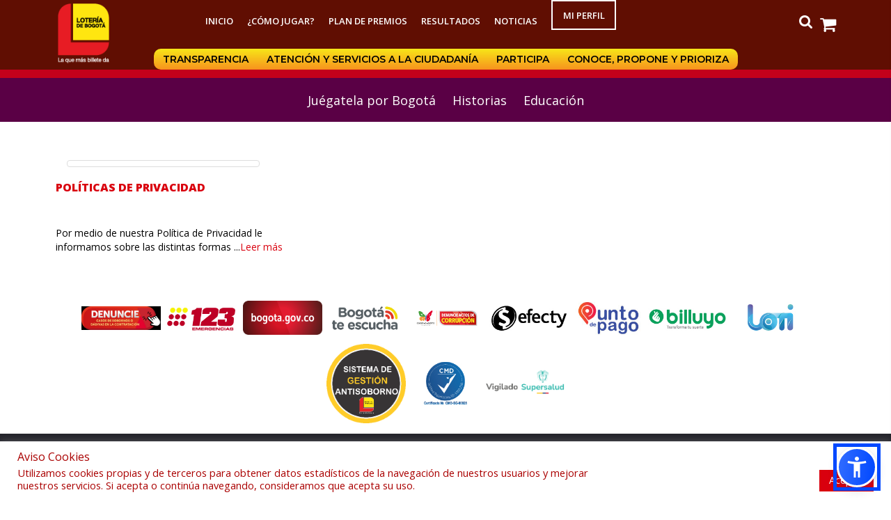

--- FILE ---
content_type: text/html; charset=UTF-8
request_url: https://ftp.loteriadebogota.com/category/legales/
body_size: 29294
content:
<!DOCTYPE html>
<html dir="ltr" lang="es-CO" prefix="og: https://ogp.me/ns#" >
<head>
  <meta name="viewport" content="width=device-width, initial-scale=1.0" >
  
  <meta charset="UTF-8"/>
  <meta http-equiv="X-UA-Compatible" content="IE=edge" >
  <meta name="robots" content="index, follow" >
  <link rel="alternate" href="https://ftp.loteriadebogota.com/politicas-de-privacidad/" hreflang="es-co" >
  <link rel="alternate" href="https://ftp.loteriadebogota.com/politicas-de-privacidad/" hreflang="es" >
  <link rel="profile" href="http://gmpg.org/xfn/11" >
  <link rel="pingback" href="https://ftp.loteriadebogota.com/xmlrpc.php" >
  <link rel="shortcut icon" href="https://ftp.loteriadebogota.com/wp-content/themes/loteria/favicon.ico" type="image/x-icon" >
  <link rel="icon" href="https://ftp.loteriadebogota.com/wp-content/themes/loteria/favicon.ico" type="image/x-icon" >
  <!-- Facebook Pixel Code -->
  <script>!function(f,b,e,v,n,t,s){if(f.fbq)return;n=f.fbq=function(){n.callMethod?
  n.callMethod.apply(n,arguments):n.queue.push(arguments)};if(!f._fbq)f._fbq=n;n.push=n;n.loaded=!0;n.version='2.0';
  n.queue=[];t=b.createElement(e);t.async=!0;t.src=v;s=b.getElementsByTagName(e)[0];
  s.parentNode.insertBefore(t,s)}(window,document,'script','https://connect.facebook.net/en_US/fbevents.js');
  fbq('init', '399293377933967');fbq('track', 'PageView');</script>
  <!-- End Facebook Pixel Code -->
  <!-- Google Tag Manager -->
  <script>(function(w,d,s,l,i){w[l]=w[l]||[];w[l].push({'gtm.start':
  new Date().getTime(),event:'gtm.js'});var f=d.getElementsByTagName(s)[0],
  j=d.createElement(s),dl=l!='dataLayer'?'&l='+l:'';j.async=true;j.src=
  'https://www.googletagmanager.com/gtm.js?id='+i+dl;f.parentNode.insertBefore(j,f);
  })(window,document,'script','dataLayer','GTM-KB5L2XN');</script>
  <!-- End Google Tag Manager -->
  	<style>img:is([sizes="auto" i], [sizes^="auto," i]) { contain-intrinsic-size: 3000px 1500px }</style>
	
		<!-- All in One SEO Pro 4.7.7 - aioseo.com -->
		<title>Legales » Lotería de Bogotá</title>
	<meta name="robots" content="noindex, max-snippet:-1, max-image-preview:large, max-video-preview:-1" />
	<meta name="google-site-verification" content="RrVONxlNDmNSS5UXTEBk_4XaUer7tv-_VXEzkKMTfeo" />
	<link rel="canonical" href="https://ftp.loteriadebogota.com/category/legales/" />
	<meta name="generator" content="All in One SEO Pro (AIOSEO) 4.7.7" />
		<meta property="og:locale" content="es_ES" />
		<meta property="og:site_name" content="Lotería de Bogotá » Loteria de Bogotá" />
		<meta property="og:type" content="article" />
		<meta property="og:title" content="Legales » Lotería de Bogotá" />
		<meta property="og:url" content="https://ftp.loteriadebogota.com/category/legales/" />
		<meta property="article:publisher" content="https://www.facebook.com/loteriade.bogota" />
		<meta name="twitter:card" content="summary_large_image" />
		<meta name="twitter:site" content="@loteriadebogota" />
		<meta name="twitter:title" content="Legales » Lotería de Bogotá" />
		<script type="application/ld+json" class="aioseo-schema">
			{"@context":"https:\/\/schema.org","@graph":[{"@type":"BreadcrumbList","@id":"https:\/\/ftp.loteriadebogota.com\/category\/legales\/#breadcrumblist","itemListElement":[{"@type":"ListItem","@id":"https:\/\/ftp.loteriadebogota.com\/#listItem","position":1,"name":"Home","item":"https:\/\/ftp.loteriadebogota.com\/","nextItem":{"@type":"ListItem","@id":"https:\/\/ftp.loteriadebogota.com\/category\/legales\/#listItem","name":"Legales"}},{"@type":"ListItem","@id":"https:\/\/ftp.loteriadebogota.com\/category\/legales\/#listItem","position":2,"name":"Legales","previousItem":{"@type":"ListItem","@id":"https:\/\/ftp.loteriadebogota.com\/#listItem","name":"Home"}}]},{"@type":"CollectionPage","@id":"https:\/\/ftp.loteriadebogota.com\/category\/legales\/#collectionpage","url":"https:\/\/ftp.loteriadebogota.com\/category\/legales\/","name":"Legales \u00bb Loter\u00eda de Bogot\u00e1","inLanguage":"es-CO","isPartOf":{"@id":"https:\/\/ftp.loteriadebogota.com\/#website"},"breadcrumb":{"@id":"https:\/\/ftp.loteriadebogota.com\/category\/legales\/#breadcrumblist"}},{"@type":"Organization","@id":"https:\/\/ftp.loteriadebogota.com\/#organization","name":"Loter\u00eda de Bogot\u00e1","description":"Loteria de Bogot\u00e1","url":"https:\/\/ftp.loteriadebogota.com\/","telephone":"+576013351535","logo":{"@type":"ImageObject","url":"https:\/\/ftp.loteriadebogota.com\/wp-content\/uploads\/Logo-Loteria-de-Bogota.jpg","@id":"https:\/\/ftp.loteriadebogota.com\/category\/legales\/#organizationLogo","width":500,"height":500,"caption":"Logo Loteria de bogota"},"image":{"@id":"https:\/\/ftp.loteriadebogota.com\/category\/legales\/#organizationLogo"},"sameAs":["https:\/\/www.facebook.com\/loteriade.bogota","https:\/\/twitter.com\/loteriadebogota","https:\/\/www.instagram.com\/loteriadebogota\/","https:\/\/www.tiktok.com\/@loteriadebogotadc","https:\/\/www.youtube.com\/user\/loteriadebogota","https:\/\/www.linkedin.com\/in\/loteria-de-bogota\/"]},{"@type":"WebSite","@id":"https:\/\/ftp.loteriadebogota.com\/#website","url":"https:\/\/ftp.loteriadebogota.com\/","name":"Loter\u00eda de Bogot\u00e1","alternateName":"LDB","description":"Loteria de Bogot\u00e1","inLanguage":"es-CO","publisher":{"@id":"https:\/\/ftp.loteriadebogota.com\/#organization"}}]}
		</script>
		<!-- All in One SEO Pro -->

<link rel='dns-prefetch' href='//ajax.googleapis.com' />
<link rel='dns-prefetch' href='//cdn.datatables.net' />
<link rel='dns-prefetch' href='//fonts.googleapis.com' />
<link rel="alternate" type="application/rss+xml" title="Lotería de Bogotá &raquo; Feed" href="https://ftp.loteriadebogota.com/feed/" />
<link rel="alternate" type="application/rss+xml" title="Lotería de Bogotá - Legales Category Feed" href="https://ftp.loteriadebogota.com/category/legales/feed/" />
<script type="text/javascript">
/* <![CDATA[ */
window._wpemojiSettings = {"baseUrl":"https:\/\/s.w.org\/images\/core\/emoji\/15.0.3\/72x72\/","ext":".png","svgUrl":"https:\/\/s.w.org\/images\/core\/emoji\/15.0.3\/svg\/","svgExt":".svg","source":{"concatemoji":"https:\/\/ftp.loteriadebogota.com\/wp-includes\/js\/wp-emoji-release.min.js?ver=77ab79dd46ddbe63383cf66f62926e3b"}};
/*! This file is auto-generated */
!function(i,n){var o,s,e;function c(e){try{var t={supportTests:e,timestamp:(new Date).valueOf()};sessionStorage.setItem(o,JSON.stringify(t))}catch(e){}}function p(e,t,n){e.clearRect(0,0,e.canvas.width,e.canvas.height),e.fillText(t,0,0);var t=new Uint32Array(e.getImageData(0,0,e.canvas.width,e.canvas.height).data),r=(e.clearRect(0,0,e.canvas.width,e.canvas.height),e.fillText(n,0,0),new Uint32Array(e.getImageData(0,0,e.canvas.width,e.canvas.height).data));return t.every(function(e,t){return e===r[t]})}function u(e,t,n){switch(t){case"flag":return n(e,"\ud83c\udff3\ufe0f\u200d\u26a7\ufe0f","\ud83c\udff3\ufe0f\u200b\u26a7\ufe0f")?!1:!n(e,"\ud83c\uddfa\ud83c\uddf3","\ud83c\uddfa\u200b\ud83c\uddf3")&&!n(e,"\ud83c\udff4\udb40\udc67\udb40\udc62\udb40\udc65\udb40\udc6e\udb40\udc67\udb40\udc7f","\ud83c\udff4\u200b\udb40\udc67\u200b\udb40\udc62\u200b\udb40\udc65\u200b\udb40\udc6e\u200b\udb40\udc67\u200b\udb40\udc7f");case"emoji":return!n(e,"\ud83d\udc26\u200d\u2b1b","\ud83d\udc26\u200b\u2b1b")}return!1}function f(e,t,n){var r="undefined"!=typeof WorkerGlobalScope&&self instanceof WorkerGlobalScope?new OffscreenCanvas(300,150):i.createElement("canvas"),a=r.getContext("2d",{willReadFrequently:!0}),o=(a.textBaseline="top",a.font="600 32px Arial",{});return e.forEach(function(e){o[e]=t(a,e,n)}),o}function t(e){var t=i.createElement("script");t.src=e,t.defer=!0,i.head.appendChild(t)}"undefined"!=typeof Promise&&(o="wpEmojiSettingsSupports",s=["flag","emoji"],n.supports={everything:!0,everythingExceptFlag:!0},e=new Promise(function(e){i.addEventListener("DOMContentLoaded",e,{once:!0})}),new Promise(function(t){var n=function(){try{var e=JSON.parse(sessionStorage.getItem(o));if("object"==typeof e&&"number"==typeof e.timestamp&&(new Date).valueOf()<e.timestamp+604800&&"object"==typeof e.supportTests)return e.supportTests}catch(e){}return null}();if(!n){if("undefined"!=typeof Worker&&"undefined"!=typeof OffscreenCanvas&&"undefined"!=typeof URL&&URL.createObjectURL&&"undefined"!=typeof Blob)try{var e="postMessage("+f.toString()+"("+[JSON.stringify(s),u.toString(),p.toString()].join(",")+"));",r=new Blob([e],{type:"text/javascript"}),a=new Worker(URL.createObjectURL(r),{name:"wpTestEmojiSupports"});return void(a.onmessage=function(e){c(n=e.data),a.terminate(),t(n)})}catch(e){}c(n=f(s,u,p))}t(n)}).then(function(e){for(var t in e)n.supports[t]=e[t],n.supports.everything=n.supports.everything&&n.supports[t],"flag"!==t&&(n.supports.everythingExceptFlag=n.supports.everythingExceptFlag&&n.supports[t]);n.supports.everythingExceptFlag=n.supports.everythingExceptFlag&&!n.supports.flag,n.DOMReady=!1,n.readyCallback=function(){n.DOMReady=!0}}).then(function(){return e}).then(function(){var e;n.supports.everything||(n.readyCallback(),(e=n.source||{}).concatemoji?t(e.concatemoji):e.wpemoji&&e.twemoji&&(t(e.twemoji),t(e.wpemoji)))}))}((window,document),window._wpemojiSettings);
/* ]]> */
</script>
<style id='wp-emoji-styles-inline-css' type='text/css'>

	img.wp-smiley, img.emoji {
		display: inline !important;
		border: none !important;
		box-shadow: none !important;
		height: 1em !important;
		width: 1em !important;
		margin: 0 0.07em !important;
		vertical-align: -0.1em !important;
		background: none !important;
		padding: 0 !important;
	}
</style>
<style id='classic-theme-styles-inline-css' type='text/css'>
/*! This file is auto-generated */
.wp-block-button__link{color:#fff;background-color:#32373c;border-radius:9999px;box-shadow:none;text-decoration:none;padding:calc(.667em + 2px) calc(1.333em + 2px);font-size:1.125em}.wp-block-file__button{background:#32373c;color:#fff;text-decoration:none}
</style>
<link rel='stylesheet' id='breadcrumb-tmc-css' href='https://ftp.loteriadebogota.com/wp-content/plugins/breadcrumb-tmc/assets/css/style.css?ver=1.0.1' type='text/css' media='all' />
<link rel='stylesheet' id='contact-form-7-css' href='https://ftp.loteriadebogota.com/wp-content/plugins/contact-form-7/includes/css/styles.css?ver=6.0.2' type='text/css' media='all' />
<link rel='stylesheet' id='cookie-law-info-css' href='https://ftp.loteriadebogota.com/wp-content/plugins/cookie-law-info/legacy/public/css/cookie-law-info-public.css?ver=3.2.8' type='text/css' media='all' />
<link rel='stylesheet' id='cookie-law-info-gdpr-css' href='https://ftp.loteriadebogota.com/wp-content/plugins/cookie-law-info/legacy/public/css/cookie-law-info-gdpr.css?ver=3.2.8' type='text/css' media='all' />
<link rel='stylesheet' id='lote_plugin_css-css' href='https://ftp.loteriadebogota.com/wp-content/plugins/loteria-bogota/css/jquery-ui.min.css?ver=1.11.4' type='text/css' media='all' />
<link rel='stylesheet' id='lote_plugin_css1-css' href='https://cdn.datatables.net/1.10.16/css/jquery.dataTables.min.css?ver=1.10.16' type='text/css' media='all' />
<link rel='stylesheet' id='lote_plugin_css2-css' href='https://ftp.loteriadebogota.com/wp-content/plugins/loteria-bogota/css/back.min.css?ver=1.0.1' type='text/css' media='all' />
<link rel='stylesheet' id='woocommerce-layout-css' href='https://ftp.loteriadebogota.com/wp-content/plugins/woocommerce/assets/css/woocommerce-layout.css?ver=9.5.1' type='text/css' media='all' />
<link rel='stylesheet' id='woocommerce-smallscreen-css' href='https://ftp.loteriadebogota.com/wp-content/plugins/woocommerce/assets/css/woocommerce-smallscreen.css?ver=9.5.1' type='text/css' media='only screen and (max-width: 768px)' />
<link rel='stylesheet' id='woocommerce-general-css' href='https://ftp.loteriadebogota.com/wp-content/plugins/woocommerce/assets/css/woocommerce.css?ver=9.5.1' type='text/css' media='all' />
<style id='woocommerce-inline-inline-css' type='text/css'>
.woocommerce form .form-row .required { visibility: visible; }
</style>
<link rel='stylesheet' id='_tk-bootstrap-wp-css' href='https://ftp.loteriadebogota.com/wp-content/themes/loteria/includes/css/bootstrap-wp.min.css?ver=77ab79dd46ddbe63383cf66f62926e3b' type='text/css' media='all' />
<link rel='stylesheet' id='admin_css-css' href='https://ftp.loteriadebogota.com/wp-content/themes/loteria/includes/css/admin.min.css?ver=1.1.1' type='text/css' media='all' />
<link rel='stylesheet' id='_tk-bootstrap-css' href='https://ftp.loteriadebogota.com/wp-content/themes/loteria/includes/resources/bootstrap/css/bootstrap.min.css?ver=77ab79dd46ddbe63383cf66f62926e3b' type='text/css' media='all' />
<link rel='stylesheet' id='_loteria-css' href='https://ftp.loteriadebogota.com/wp-content/themes/loteria/includes/css/loteria.min.css?ver=1.1.2' type='text/css' media='all' />
<link rel='stylesheet' id='_login-css' href='https://ftp.loteriadebogota.com/wp-content/themes/loteria/includes/css/login.min.css?ver=1.0.9' type='text/css' media='all' />
<link rel='stylesheet' id='_tk-font-awesome-css' href='https://ftp.loteriadebogota.com/wp-content/themes/loteria/includes/css/font-awesome.min.css?ver=4.1.0' type='text/css' media='all' />
<link rel='stylesheet' id='_resploteria-css' href='https://ftp.loteriadebogota.com/wp-content/themes/loteria/includes/css/resp-loteria.min.css?ver=1.1.0' type='text/css' media='all' />
<link rel='stylesheet' id='_tk-style-css' href='https://ftp.loteriadebogota.com/wp-content/themes/loteria/style.css?ver=77ab79dd46ddbe63383cf66f62926e3b' type='text/css' media='all' />
<link rel='stylesheet' id='_lite-yt-embed-css' href='https://ftp.loteriadebogota.com/wp-content/themes/loteria/includes/lite-yt/lite-yt-embed.min.css?ver=1.0' type='text/css' media='all' />
<link rel='stylesheet' id='e2b-admin-ui-css-css' href='https://ajax.googleapis.com/ajax/libs/jqueryui/1.9.0/themes/base/jquery-ui.css?ver=1.0' type='text/css' media='all' />
<link rel='stylesheet' id='wpb-google-fonts-css' href='https://fonts.googleapis.com/css?family=Montserrat%3A100%2C100i%2C200%2C200i%2C300%2C300i%2C400%2C400i%2C500%2C500i%2C600%2C600i%2C700%2C700i%2C800%2C800i%2C900%2C900i%7COpen+Sans%3A300%2C300i%2C400%2C400i%2C600%2C600i%2C700%2C700i%2C800%2C800i%7CSource+Sans+Pro%3A200%2C200i%2C300%2C300i%2C400%2C400i%2C600%2C600i%2C700%2C700i%2C900%2C900i&#038;ver=77ab79dd46ddbe63383cf66f62926e3b' type='text/css' media='all' />
<link rel='stylesheet' id='calendario_css-css' href='https://ftp.loteriadebogota.com/wp-content/themes/loteria/includes/css/calendario.min.css?ver=1.1' type='text/css' media='all' />
<link rel='stylesheet' id='slick_css-css' href='https://ftp.loteriadebogota.com/wp-content/themes/loteria/includes/css/slick.min.css?ver=1.1' type='text/css' media='all' />
<link rel='stylesheet' id='slick_template_css-css' href='https://ftp.loteriadebogota.com/wp-content/themes/loteria/includes/css/slick-theme.min.css?ver=1.1' type='text/css' media='all' />
<link rel='stylesheet' id='js_composer_front-css' href='https://ftp.loteriadebogota.com/wp-content/plugins/js_composer/assets/css/js_composer.min.css?ver=7.9' type='text/css' media='all' />
<link rel='stylesheet' id='js_composer_custom_css-css' href='//ftp.loteriadebogota.com/wp-content/uploads/js_composer/custom.css?ver=7.9' type='text/css' media='all' />
<script type="text/javascript" src="https://ftp.loteriadebogota.com/wp-includes/js/jquery/jquery.min.js?ver=3.7.1" id="jquery-core-js"></script>
<script type="text/javascript" src="https://ftp.loteriadebogota.com/wp-includes/js/jquery/jquery-migrate.min.js?ver=3.4.1" id="jquery-migrate-js"></script>
<script type="text/javascript" id="jquery-js-after">
/* <![CDATA[ */

					function optimocha_getCookie(name) {
						var v = document.cookie.match("(^|;) ?" + name + "=([^;]*)(;|$)");
						return v ? v[2] : null;
					}

					function optimocha_check_wc_cart_script() {
					var cart_src = "https://ftp.loteriadebogota.com/wp-content/plugins/woocommerce/assets/js/frontend/cart-fragments.min.js";
					var script_id = "optimocha_loaded_wc_cart_fragments";

						if( document.getElementById(script_id) !== null ) {
							return false;
						}

						if( optimocha_getCookie("woocommerce_cart_hash") ) {
							var script = document.createElement("script");
							script.id = script_id;
							script.src = cart_src;
							script.async = true;
							document.head.appendChild(script);
						}
					}

					optimocha_check_wc_cart_script();
					document.addEventListener("click", function(){setTimeout(optimocha_check_wc_cart_script,1000);});
					
/* ]]> */
</script>
<script type="text/javascript" id="cookie-law-info-js-extra">
/* <![CDATA[ */
var Cli_Data = {"nn_cookie_ids":[],"cookielist":[],"non_necessary_cookies":[],"ccpaEnabled":"","ccpaRegionBased":"","ccpaBarEnabled":"","strictlyEnabled":["necessary","obligatoire"],"ccpaType":"ccpa","js_blocking":"1","custom_integration":"","triggerDomRefresh":"","secure_cookies":""};
var cli_cookiebar_settings = {"animate_speed_hide":"500","animate_speed_show":"500","background":"#FFF","border":"#b1a6a6c2","border_on":"","button_1_button_colour":"#d9000e","button_1_button_hover":"#ae000b","button_1_link_colour":"#fff","button_1_as_button":"1","button_1_new_win":"","button_2_button_colour":"#333","button_2_button_hover":"#292929","button_2_link_colour":"#444","button_2_as_button":"","button_2_hidebar":"","button_3_button_colour":"#dedfe0","button_3_button_hover":"#b2b2b3","button_3_link_colour":"#333333","button_3_as_button":"1","button_3_new_win":"","button_4_button_colour":"#dedfe0","button_4_button_hover":"#b2b2b3","button_4_link_colour":"#333333","button_4_as_button":"1","button_7_button_colour":"#61a229","button_7_button_hover":"#4e8221","button_7_link_colour":"#fff","button_7_as_button":"1","button_7_new_win":"","font_family":"inherit","header_fix":"","notify_animate_hide":"1","notify_animate_show":"1","notify_div_id":"#cookie-law-info-bar","notify_position_horizontal":"right","notify_position_vertical":"bottom","scroll_close":"","scroll_close_reload":"","accept_close_reload":"","reject_close_reload":"","showagain_tab":"","showagain_background":"#fff","showagain_border":"#000","showagain_div_id":"#cookie-law-info-again","showagain_x_position":"100px","text":"#aa0000","show_once_yn":"","show_once":"10000","logging_on":"","as_popup":"","popup_overlay":"1","bar_heading_text":"Aviso Cookies","cookie_bar_as":"banner","popup_showagain_position":"bottom-right","widget_position":"left"};
var log_object = {"ajax_url":"https:\/\/ftp.loteriadebogota.com\/wp-admin\/admin-ajax.php"};
/* ]]> */
</script>
<script type="text/javascript" src="https://ftp.loteriadebogota.com/wp-content/plugins/cookie-law-info/legacy/public/js/cookie-law-info-public.js?ver=3.2.8" id="cookie-law-info-js"></script>
<script type="text/javascript" id="loteria_custom_js-js-extra">
/* <![CDATA[ */
var loteriapost = {"ajax_url":"https:\/\/ftp.loteriadebogota.com\/wp-admin\/admin-ajax.php"};
/* ]]> */
</script>
<script type="text/javascript" src="https://ftp.loteriadebogota.com/wp-content/plugins/loteria-bogota/js/custom-script.min.js?ver=1.0.17" id="loteria_custom_js-js"></script>
<script type="text/javascript" id="loteria_custom_js1-js-extra">
/* <![CDATA[ */
var loteriapost = {"ajax_url":"https:\/\/ftp.loteriadebogota.com\/wp-admin\/admin-ajax.php"};
/* ]]> */
</script>
<script type="text/javascript" src="https://ftp.loteriadebogota.com/wp-content/plugins/loteria-bogota/js/ga_events.min.js?ver=1.0.5" id="loteria_custom_js1-js"></script>
<script type="text/javascript" src="https://ajax.googleapis.com/ajax/libs/jqueryui/1.11.4/jquery-ui.min.js?ver=1.11.4" id="lot_plugin_js-js"></script>
<script type="text/javascript" src="https://cdn.datatables.net/1.10.16/js/jquery.dataTables.min.js?ver=1.10.16" id="lot_plugin_js1-js"></script>
<script type="text/javascript" src="https://ftp.loteriadebogota.com/wp-content/plugins/woocommerce/assets/js/jquery-blockui/jquery.blockUI.min.js?ver=2.7.0-wc.9.5.1" id="jquery-blockui-js" data-wp-strategy="defer"></script>
<script type="text/javascript" id="wc-add-to-cart-js-extra">
/* <![CDATA[ */
var wc_add_to_cart_params = {"ajax_url":"\/wp-admin\/admin-ajax.php","wc_ajax_url":"\/?wc-ajax=%%endpoint%%","i18n_view_cart":"Ver carrito","cart_url":"https:\/\/ftp.loteriadebogota.com\/carrito\/","is_cart":"","cart_redirect_after_add":"yes"};
/* ]]> */
</script>
<script type="text/javascript" src="https://ftp.loteriadebogota.com/wp-content/plugins/woocommerce/assets/js/frontend/add-to-cart.min.js?ver=9.5.1" id="wc-add-to-cart-js" data-wp-strategy="defer"></script>
<script type="text/javascript" src="https://ftp.loteriadebogota.com/wp-content/plugins/woocommerce/assets/js/js-cookie/js.cookie.min.js?ver=2.1.4-wc.9.5.1" id="js-cookie-js" defer="defer" data-wp-strategy="defer"></script>
<script type="text/javascript" id="woocommerce-js-extra">
/* <![CDATA[ */
var woocommerce_params = {"ajax_url":"\/wp-admin\/admin-ajax.php","wc_ajax_url":"\/?wc-ajax=%%endpoint%%"};
/* ]]> */
</script>
<script type="text/javascript" src="https://ftp.loteriadebogota.com/wp-content/plugins/woocommerce/assets/js/frontend/woocommerce.min.js?ver=9.5.1" id="woocommerce-js" defer="defer" data-wp-strategy="defer"></script>
<script type="text/javascript" src="https://ftp.loteriadebogota.com/wp-content/plugins/js_composer/assets/js/vendors/woocommerce-add-to-cart.js?ver=7.9" id="vc_woocommerce-add-to-cart-js-js"></script>
<script type="text/javascript" src="https://ftp.loteriadebogota.com/wp-content/themes/loteria/includes/resources/bootstrap/js/bootstrap.min.js?ver=77ab79dd46ddbe63383cf66f62926e3b" id="_tk-bootstrapjs-js"></script>
<script type="text/javascript" src="https://ftp.loteriadebogota.com/wp-content/themes/loteria/includes/js/jquery.validate.min.js?ver=77ab79dd46ddbe63383cf66f62926e3b" id="_validatejs-js"></script>
<script type="text/javascript" src="https://ftp.loteriadebogota.com/wp-content/themes/loteria/includes/js/main.min.js?ver=1.0.16" id="_mainjs-js"></script>
<script type="text/javascript" src="https://ftp.loteriadebogota.com/wp-content/themes/loteria/includes/js/jquery.uniform.min.js?ver=77ab79dd46ddbe63383cf66f62926e3b" id="_uniformjs-js"></script>
<script type="text/javascript" src="https://ftp.loteriadebogota.com/wp-content/themes/loteria/includes/js/bootstrap-wp.min.js?ver=77ab79dd46ddbe63383cf66f62926e3b" id="_tk-bootstrapwp-js"></script>
<script type="text/javascript" src="https://ftp.loteriadebogota.com/wp-content/themes/loteria/includes/js/jquery.cookie.min.js?ver=77ab79dd46ddbe63383cf66f62926e3b" id="_minjs-js"></script>
<script></script><link rel="https://api.w.org/" href="https://ftp.loteriadebogota.com/wp-json/" /><link rel="alternate" title="JSON" type="application/json" href="https://ftp.loteriadebogota.com/wp-json/wp/v2/categories/90" /><link rel="EditURI" type="application/rsd+xml" title="RSD" href="https://ftp.loteriadebogota.com/xmlrpc.php?rsd" />

<script type="application/ld+json" class="breadcrumb-tmc-schema-graph">{"@context":"https:\/\/schema.org","@type":"BreadcrumbList","itemListElement":[{"@type":"ListItem","position":1,"item":{"@id":"https:\/\/ftp.loteriadebogota.com","name":"Home"}},{"@type":"ListItem","position":2,"item":{"@id":"https:\/\/ftp.loteriadebogota.com\/category\/legales\/","name":"Legales"}}]}</script>    <script type="text/javascript">
        var ajaxurl = 'https://ftp.loteriadebogota.com/wp-admin/admin-ajax.php';
    </script>
      <script>
    (function(w, d, s, l, i) {
      w[l] = w[l] || [];
      w[l].push({
        'gtm.start': new Date().getTime(),
        event: 'gtm.js'
      });
      var f = d.getElementsByTagName(s)[0],
        j = d.createElement(s),
        dl = l != 'dataLayer' ? '&l=' + l : '';
      j.async = true;
      j.src = 'https://www.googletagmanager.com/gtm.js?id=' + i + dl;
      f.parentNode.insertBefore(j, f);
    })(window, document, 'script', 'dataLayer', 'GTM-W7M749F');
  </script>
	<noscript><style>.woocommerce-product-gallery{ opacity: 1 !important; }</style></noscript>
	<style type="text/css">.recentcomments a{display:inline !important;padding:0 !important;margin:0 !important;}</style><meta name="generator" content="Powered by WPBakery Page Builder - drag and drop page builder for WordPress."/>
<style class='wp-fonts-local' type='text/css'>
@font-face{font-family:Inter;font-style:normal;font-weight:300 900;font-display:fallback;src:url('https://ftp.loteriadebogota.com/wp-content/plugins/woocommerce/assets/fonts/Inter-VariableFont_slnt,wght.woff2') format('woff2');font-stretch:normal;}
@font-face{font-family:Cardo;font-style:normal;font-weight:400;font-display:fallback;src:url('https://ftp.loteriadebogota.com/wp-content/plugins/woocommerce/assets/fonts/cardo_normal_400.woff2') format('woff2');}
</style>
<noscript><style> .wpb_animate_when_almost_visible { opacity: 1; }</style></noscript></head>
<body class="archive category category-legales category-90 theme-loteria woocommerce-no-js yith-ctpw group-blog wpb-js-composer js-comp-ver-7.9 vc_responsive" >
<!-- Google Tag Manager (noscript) -->
<noscript><iframe src="https://www.googletagmanager.com/ns.html?id=GTM-KB5L2XN" height="0" width="0" style="display:none;visibility:hidden"></iframe></noscript>
<!-- End Google Tag Manager (noscript) -->
        <div class="head-banner back_color">
      <header id="masthead" class="site-header flotante" role="banner" >
    <nav class="site-navigation">
      <div class="container-fluid">
        <div class="row">
          <div class="site-navigation-inner col-sm-12">
            <div class="navbar navbar-default">
              <div class="navbar-header">
                <button type="button" class="navbar-toggle" data-toggle="collapse" data-target="#navbar-collapse">
                  <span class="sr-only">Toggle navigation </span>
                  <span class="icon-bar"></span>
                  <span class="icon-bar"></span>
                  <span class="icon-bar"></span>
                  <span class="t-btn" style="
                      width: 100%;
                      height: 100%;
                      background: rgba(255,255,255,.15);
                      position: absolute;
                      top: 0;
                      left: 0;
                  " onmouseup="abrirmenu()"></span>
                </button>
                <a class="navbar-brand" href="https://ftp.loteriadebogota.com/" title="Lotería de Bogotá" rel="home">
                  <h2>                  <img class="flotante" src="https://ftp.loteriadebogota.com/wp-content/themes/loteria/includes/images/logo-loteria-bogota.png?update=27122022" alt="Loteria de Bogotá">
                  </h2>                </a>
              </div>
              <nav id="navbar-collapse" class="collapse navbar-collapse"><ul id="main-menu" class="nav navbar-nav"><li id="menu-item-2202" class="menu-item menu-item-type-post_type menu-item-object-page menu-item-home menu-item-2202"><a title="Inicio" href="https://ftp.loteriadebogota.com/">Inicio</a></li>
<li id="menu-item-44" class="comojugar menu-item menu-item-type-post_type menu-item-object-page menu-item-44"><a title="¿Cómo jugar?" href="https://ftp.loteriadebogota.com/como-jugar/">¿Cómo jugar?</a></li>
<li id="menu-item-935" class="menu-item menu-item-type-post_type menu-item-object-page menu-item-935"><a title="Plan de premios" href="https://ftp.loteriadebogota.com/premios/">Plan de premios</a></li>
<li id="menu-item-816" class="menu-item menu-item-type-custom menu-item-object-custom menu-item-816"><a title="RESULTADOS" href="https://www.loteriadebogota.com/resultados">RESULTADOS</a></li>
<li id="menu-item-919" class="menu-item menu-item-type-custom menu-item-object-custom menu-item-919"><a title="Noticias" href="https://www.loteriadebogota.com/category/novedades/noticias/">Noticias</a></li>
<li id="menu-item-429" class="hidden menu-item menu-item-type-taxonomy menu-item-object-category menu-item-429"><a title="Loterías" href="https://ftp.loteriadebogota.com/category/institucional/loterias/">Loterías</a></li>
<li id="menu-item-430" class="hidden menu-item menu-item-type-taxonomy menu-item-object-category menu-item-430"><a title="Apuestas permanentes" href="https://ftp.loteriadebogota.com/category/institucional/apuestas-permanentes/">Apuestas permanentes</a></li>
<li id="menu-item-432" class="hidden menu-item menu-item-type-taxonomy menu-item-object-category menu-item-432"><a title="Juegos promocionales y rifas" href="https://ftp.loteriadebogota.com/category/institucional/juegos-promocionales-y-rifas/">Juegos promocionales y rifas</a></li>
<li id="menu-item-431" class="hidden menu-item menu-item-type-taxonomy menu-item-object-category menu-item-431"><a title="Transparencia y Acceso a la Información Pública" href="https://ftp.loteriadebogota.com/category/institucional/transparencia/">Transparencia y Acceso a la Información Pública</a></li>
<li id="menu-item-433" class="visible-xs-block mbl-redes menu-item menu-item-type-custom menu-item-object-custom menu-item-433"><a href="https://facebook.com"><span class="glyphicon Facebook Lotería de Bogotá"></span>&nbsp;<span><i class="fa fa-facebook" aria-hidden="true"></i></span></a></li>
<li id="menu-item-434" class="visible-xs-block mbl-redes menu-item menu-item-type-custom menu-item-object-custom menu-item-434"><a href="https://twitter.com"><span class="glyphicon Twitter Lotería de Bogotá"></span>&nbsp;<span><i class="fa fa-twitter" aria-hidden="true"></i></span></a></li>
<li id="menu-item-435" class="visible-xs-block mbl-redes menu-item menu-item-type-custom menu-item-object-custom menu-item-435"><a href="https://youtube.com"><span class="glyphicon Youtube Lotería de Bogotá"></span>&nbsp;<span><i class="fa fa-youtube" aria-hidden="true"></i></span></a></li>
<li class="login woo-login-popup-sc-open"><a href="https://ftp.loteriadebogota.com/my-account">Mi Perfil</a></li></ul></nav>              <ul class="nav navbar-nav navbar-right social-h">
                                  <li class="profile-l login-mobile">
                    <a class="woo-login-popup-sc-open" href="/my-account/">
                      <img src="/wp-content/themes/loteria/images/mystery.jpg" width="120" height="120" alt="Avatar" class="avatar avatar-120 wp-user-avatar wp-user-avatar-120 photo avatar-default">
                    </a>
                  </li>
                  <!-- <li class="woo-login-popup-sc-open"><a ><i class="fa fa-user" aria-hidden="true"></i></a></li> -->
                                  <li>
                    <div class="header-search-wrapper ">
                      <a id="show-search-btn" onclick="grainandknot_search()" title="buscar">
                        <i class="fa fa-search"></i>
                      </a>
                    </div>
                  </li>
                  <li class="cart-l">
                  <a class="cart-contents" href="https://ftp.loteriadebogota.com/carrito/" title="Ver tu carrito"></a>
                                    </li>
              </ul>
            </div>
          </div>
          <div class="site-navigation-inner transparencia-nav col-sm-12">
            <div class="navbar navbar-transparencia">
              <div class="navbar-header">
                <nav class="menu-transparencia-header-container"><ul id="menu-transparencia-header" class="nav navbar-nav navbar-transparencia-inner"><li id="menu-item-2253706" class="menu-item menu-item-type-post_type menu-item-object-page menu-item-2253706"><a title="Transparencia" href="https://ftp.loteriadebogota.com/transparencia/">Transparencia</a></li>
<li id="menu-item-2253707" class="menu-item menu-item-type-post_type menu-item-object-page menu-item-2253707"><a title="Atención y servicios a la ciudadanía" href="https://ftp.loteriadebogota.com/mecanismos-para-la-atencion-al-ciudadano/">Atención y servicios a la ciudadanía</a></li>
<li id="menu-item-2253708" class="menu-item menu-item-type-custom menu-item-object-custom menu-item-2253708"><a title="Participa" href="https://loteriadebogota.com/participa/">Participa</a></li>
<li id="menu-item-3632062" class="menu-item menu-item-type-custom menu-item-object-custom menu-item-3632062"><a title="Conoce, propone y prioriza" href="https://loteriadebogota.com/conoce-propone-y-prioriza/">Conoce, propone y prioriza</a></li>
<li class="login woo-login-popup-sc-open"><a href="https://ftp.loteriadebogota.com/my-account">Mi Perfil</a></li></ul></nav>              </div>
            </div>
          </div>
        </div>
      </div>
    </nav>
  </header>
	<div class="top-height banner-content c-blog">
		<div class="mih dropdown" id="dropdown">
			<button class="btn btn-perfil-mbl btn-blog-mbl dropdown-toggle" type="button" id="dropdownBlog" data-toggle="dropdown" aria-haspopup="true" aria-expanded="true">
			    <h4 id="perfil">Loteria </h4>
			    <span class="caret"></span>
			</button>
			<ul class="dropdown-menu" aria-labelledby="dropdownBlog"><li><a href="https://ftp.loteriadebogota.com/category/novedades/en-que-invertir/" title="View all posts in Juégatela por Bogotá" >Juégatela por Bogotá</a> </li> <li><a href="https://ftp.loteriadebogota.com/category/novedades/cmabiando-blog/" title="View all posts in Historias" >Historias</a> </li> <li><a href="https://ftp.loteriadebogota.com/category/novedades/responsabilidad-social/" title="View all posts in Educación" >Educación</a> </li> </ul>		</div>
	</div>
</div> <!-- end header -->

<div class="container" style="padding-top:50px;">
	<div class="row">
		<div class="">
											<div class="blog-news col-md-4 col-sm-6">
						<div class="thumbnail col-xs-offset-1 col-xs-9">
							<a title="Políticas de Privacidad href="https://ftp.loteriadebogota.com/politicas-de-privacidad/">
															</a>
						</div>
						<div class="title col-xs-12">
							<a href="https://ftp.loteriadebogota.com/politicas-de-privacidad/" class="h3 red-f text-uppercase" title="Políticas de Privacidad">
								Políticas de Privacidad							</a>
						</div>
						<div class="excep col-xs-12">
							<a href="https://ftp.loteriadebogota.com/politicas-de-privacidad/" class="" title="Políticas de Privacidad">
								Por medio de nuestra Pol&iacute;tica de Privacidad le informamos sobre las distintas formas<a class="moretag" href="https://ftp.loteriadebogota.com/politicas-de-privacidad/">  ...<span>Leer más</span></a>							</a>
						</div>
					</div>
							</div>
	</div>
</div>
<div class="container">
	<div class="row">
		<div class="col-centered">
					</div>
	</div>
</div>

<style>
	.col-centered{
		float: none;
		margin: 0 auto;
  	width: fit-content;
	}
	.navigation li a,
	.navigation li a:hover,
	.navigation li.active a,
	.navigation li.disabled {
		color: #fff;
		text-decoration:none;
	}
	.navigation li {
		display: inline;
	}
	.navigation li a,
	.navigation li a:hover,
	.navigation li.active a,
	.navigation li.disabled {
		background-color: rgba(195,1,27,0.5);
		border-radius: 3px;
		cursor: pointer;
		padding: 12px;
		padding: 0.75rem;
	}
	.navigation li a:hover,
	.navigation li.active a {
		background-color: rgba(195,1,27,1);
	}
	.excep p{
		min-height: 100px;
		max-height: 100px;
	}
	.excep a.moretag span,
	.excep span{
		color: #d9000e;
	}
	.blog-news {
		max-height: 620px;
		padding: 5px 10px;
	}
	.blog-news .title{
		min-height: 65px;
		max-height: 65px;
	}
	.navigation,.navigation ul{
		width: fit-content;
	}
</style>
			<div class="logos">
				<div class="container">
					<div class="text-center"><a href="https://www.veeduriadistrital.gov.co/informacion-adicional/denuncie-aqui" title="denuncie casos de soborno" target="_blank" rel="noopener"><img loading="lazy" decoding="async" alt="denuncie casos de soborno" class="alignnone size-medium wp-image-373" src="https://loteriadebogota.com/wp-content/uploads/Boton-Denuncias-Contratacion.jpg" width="150" height="110"></a><a href="http://www.saludcapital.gov.co/Paginas2/Linea_123.aspx" title="Linea 123" target="_blank" rel="noopener"><img loading="lazy" decoding="async" alt="Línea 123" class="alignnone size-medium wp-image-373" src="https://loteriadebogota.com/wp-content/uploads/123.jpg" width="150" height="110"></a> <a href="https://bogota.gov.co/" title="bogota.gov.co" target="_blank" rel="noopener"><img loading="lazy" decoding="async" alt="bogota.gov.co" class="alignnone size-medium wp-image-369" src="https://loteriadebogota.com/wp-content/uploads/boton-portal_324x139.jpg" width="150" height="110"></a> <a href="https://bogota.gov.co/sdqs/" title="Bogotá te escucha" target="_blank" rel="noopener"><img loading="lazy" decoding="async" alt="Bogotá te escucha" class="alignnone size-full wp-image-367" src="https://loteriadebogota.com/wp-content/uploads/Imagen-Bogota-te-escucha.jpg" width="150" height="110"></a> <a href="https://bogota.gov.co/sdqs/denuncias-por-actos-de-corrupcion" title="Denuncias de corrupción" target="_blank" rel="noopener"><img loading="lazy" decoding="async" alt="Denuncias de corrupción" class="alignnone size-full wp-image-367" src="https://loteriadebogota.com/wp-content/uploads/BotonAnticorrupcion.png" width="150" height="110"></a> <a href="https://www.efecty.com.co/web/puntos-de-atencion" title="Efecty" target="_blank" rel="noopener"><img loading="lazy" decoding="async" alt="Efecty" class="alignnone size-medium wp-image-373" src="https://loteriadebogota.com/wp-content/uploads/Logo-Efecty-2024.jpg" width="150" height="110"></a><a href="https://puntodepago.com.co/#inicio" title="Punto de pago" target="_blank" rel="noopener"><img loading="lazy" decoding="async" alt="Punto de Pago" class="alignnone size-medium wp-image-373" src="https://loteriadebogota.com/wp-content/uploads/PuntoDePago.jpg" width="150" height="110"></a><a href="https://loteriadebogota.com/bienvenido-billuyo-nuestro-nuevo-distribuidor-para-comprar-loteria-de-bogota/" title="billuyo - Transforma tu suerte" target="_blank" rel="noopener"><img loading="lazy" decoding="async" alt="Billuyo" class="alignnone size-medium wp-image-373" src="https://loteriadebogota.com/wp-content/uploads/Billuyo.jpg" width="150" height="110"></a> <a href="https://loti.com.co/nosotros/1" title="LotiColombia" target="_blank" rel="noopener"><img loading="lazy" decoding="async" alt="LotiColombia" class="alignnone size-medium wp-image-373" src="https://loteriadebogota.com/wp-content/uploads/Logo-LotiColombia.jpg" width="150" height="110"></a><a href="https://loteriadebogota.com/formulario-antisoborno/" title="Formulario Antisoborno » Lotería de Bogotá" target="_blank" rel="noopener"><img loading="lazy" decoding="async" alt="Formulario Antisoborno » Lotería de Bogotá" class="alignnone size-medium wp-image-373" src="https://loteriadebogota.com/wp-content/themes/loteria/images/antisoborno.png" width="150" height="110"></a><a href="https://loteriadebogota.com/wp-content/uploads/Carta-y-Certificacion-ISO37001-Loteria-de-Bogota.pdf" title="Formulario Antisoborno » Lotería de Bogotá" target="_blank" rel="noopener"><img loading="lazy" decoding="async" alt="Certificacion CMD ISO37001-Lotería de Bogotá" class="alignnone size-medium wp-image-373" src="https://loteriadebogota.com/wp-content/uploads/Logo-Certificado-CMD-ISO-37001-2016.jpg" width="150" height="110"></a><a href=" https://www.supersalud.gov.co/es-co/Paginas/Home.aspx" title="Vigilado Supersalud" target="_blank" rel="noopener"><img loading="lazy" decoding="async" alt="Vigilado Supersalud" class="alignnone size-medium wp-image-373" src="https://loteriadebogota.com/wp-content/uploads/logo-vigilado-supersalud.png" width="150" height="110"></a></div>
				</div>
			</div>
		</div><!-- close .row -->
	</div><!-- close .container -->
</div><!-- close .main-content -->
<footer id="colophon" class="site-footer" role="contentinfo">
	<div class="container-fluid">
		<div class="row">
		<div class="menu-footer">
			<div class="row">
				<div class="col-xs-12 col-md-3 col-sm-6">
					<div class="institucional">
						<div class="title-ft">
														<p class="h2">LOTERÍA</p>
						</div>
						<div class="text-ft">
							<div class="menu-loteria-container"><ul id="menu-loteria" class="menu"><li id="menu-item-1981" class="menu-item menu-item-type-post_type menu-item-object-page menu-item-1981"><a title="Plan de premios" href="https://ftp.loteriadebogota.com/premios/">Plan de premios</a></li>
<li id="menu-item-133684" class="menu-item menu-item-type-post_type menu-item-object-page menu-item-133684"><a title="Calendario de Sorteos" href="https://ftp.loteriadebogota.com/calendario-de-sorteos/">Calendario de Sorteos</a></li>
<li id="menu-item-1982" class="menu-item menu-item-type-post_type menu-item-object-page menu-item-1982"><a title="Reglamento a distribuidores" href="https://ftp.loteriadebogota.com/reglamento-a-distribuidores-2/">Reglamento a distribuidores</a></li>
<li id="menu-item-1983" class="menu-item menu-item-type-post_type menu-item-object-page menu-item-1983"><a title="Seguridades del billete" href="https://ftp.loteriadebogota.com/seguridades-del-billete/">Seguridades del billete</a></li>
<li id="menu-item-1984" class="menu-item menu-item-type-post_type menu-item-object-page menu-item-1984"><a title="¿Dónde comprar Lotería de Bogotá?" href="https://ftp.loteriadebogota.com/donde-comprar/">¿Dónde comprar Lotería de Bogotá?</a></li>
<li id="menu-item-2058" class="menu-item menu-item-type-post_type menu-item-object-page menu-item-2058"><a title="Preguntas Frecuentes" href="https://ftp.loteriadebogota.com/faqs/">Preguntas Frecuentes</a></li>
<li id="menu-item-2541614" class="menu-item menu-item-type-post_type menu-item-object-page menu-item-2541614"><a title="Mapa del sitio" href="https://ftp.loteriadebogota.com/sitemap/">Mapa del sitio</a></li>
<li id="menu-item-3796234" class="menu-item menu-item-type-custom menu-item-object-custom menu-item-3796234"><a title="Certifícate en juego legal" href="https://modulojuegolegal.loteriadebogota.com">Certifícate en juego legal</a></li>
</ul></div>						</div>
					</div>
					<div class="institucional">
						<div class="title-ft">
														<p class="h2">APUESTAS PERMANENTES</p>
						</div>
						<div class="text-ft">
							<div class="menu-apuestas-permanentes-container"><ul id="menu-apuestas-permanentes" class="menu"><li id="menu-item-1986" class="menu-item menu-item-type-post_type menu-item-object-page menu-item-1986"><a title="Definición del juego del chance" href="https://ftp.loteriadebogota.com/definicion-del-juego-del-chance-2/">Definición del juego del chance</a></li>
<li id="menu-item-1987" class="menu-item menu-item-type-post_type menu-item-object-page menu-item-1987"><a title="Modalidades de juego" href="https://ftp.loteriadebogota.com/modalidades-de-juego/">Modalidades de juego</a></li>
<li id="menu-item-1988" class="menu-item menu-item-type-post_type menu-item-object-page menu-item-1988"><a title="Seguridades formularios de chance" href="https://ftp.loteriadebogota.com/seguridades-formularios-de-chance/">Seguridades formularios de chance</a></li>
<li id="menu-item-1990" class="menu-item menu-item-type-post_type menu-item-object-page menu-item-1990"><a title="Concesionario autorizado" href="https://ftp.loteriadebogota.com/concesionario-autorizado/">Concesionario autorizado</a></li>
<li id="menu-item-1989" class="menu-item menu-item-type-post_type menu-item-object-page menu-item-1989"><a title="Cronograma de sorteos  «El Dorado»" href="https://ftp.loteriadebogota.com/calendario-sorteo/">Cronograma de sorteos  «El Dorado»</a></li>
<li id="menu-item-2060" class="menu-item menu-item-type-post_type menu-item-object-page menu-item-2060"><a title="Preguntas frecuentes" href="https://ftp.loteriadebogota.com/faqs/apuestas-permanentes/">Preguntas frecuentes</a></li>
<li id="menu-item-1993" class="menu-item menu-item-type-post_type menu-item-object-page menu-item-1993"><a title="Normatividad" href="https://ftp.loteriadebogota.com/normatividad/">Normatividad</a></li>
<li id="menu-item-438694" class="menu-item menu-item-type-post_type menu-item-object-page menu-item-438694"><a title="Preguntas y Respuestas frecuentes por Reclamación" href="https://ftp.loteriadebogota.com/reclamacion-por-no-pago-de-premio/">Preguntas y Respuestas frecuentes por Reclamación</a></li>
</ul></div>						</div>
					</div>
				</div>
				<div class="col-xs-12 col-md-3 col-sm-6">
					<div class="institucional">
						<div class="title-ft">
							<p class="h2">Juegos promocionales y rifas</p>
						</div>
						<div class="text-ft">
														<p class="h2 subt">Promocionales</p>
							<div class="menu-promocionales-container"><ul id="menu-promocionales" class="menu"><li id="menu-item-2014" class="menu-item menu-item-type-post_type menu-item-object-page menu-item-2014"><a title="Definición juegos promocionales" href="https://ftp.loteriadebogota.com/definicion-juegos-promocionales-2/">Definición juegos promocionales</a></li>
<li id="menu-item-2015" class="menu-item menu-item-type-post_type menu-item-object-page menu-item-2015"><a title="Exclusión juegos promocionales" href="https://ftp.loteriadebogota.com/exclusion-juegos-promocionales-2/">Exclusión juegos promocionales</a></li>
<li id="menu-item-2017" class="menu-item menu-item-type-post_type menu-item-object-page menu-item-2017"><a title="Trámite y Requisitos para Solicitar Concepto de Excepción y Autorización Juegos Promocionales en el Distrito Capital" href="https://ftp.loteriadebogota.com/solicitar-concepto-de-excepcion-y-autorizacion-3/">Trámite y Requisitos para Solicitar Concepto de Excepción y Autorización Juegos Promocionales en el Distrito Capital</a></li>
<li id="menu-item-2024" class="menu-item menu-item-type-post_type menu-item-object-page menu-item-2024"><a title="Normatividad" href="https://ftp.loteriadebogota.com/normatividad-promocionales/">Normatividad</a></li>
<li id="menu-item-105507" class="menu-item menu-item-type-post_type menu-item-object-page menu-item-105507"><a title="Promocionales y rifas autorizadas" href="https://ftp.loteriadebogota.com/promocionales-y-rifas-autorizadas/">Promocionales y rifas autorizadas</a></li>
</ul></div>														<p class="h2 subt">Rifas</p>
							<div class="menu-rifas-container"><ul id="menu-rifas" class="menu"><li id="menu-item-2025" class="menu-item menu-item-type-post_type menu-item-object-page menu-item-2025"><a title="Definición Rifas" href="https://ftp.loteriadebogota.com/definicion-rifas-2/">Definición Rifas</a></li>
<li id="menu-item-2026" class="menu-item menu-item-type-post_type menu-item-object-page menu-item-2026"><a title="Exclusión Rifas" href="https://ftp.loteriadebogota.com/exclusion-rifas/">Exclusión Rifas</a></li>
<li id="menu-item-2029" class="menu-item menu-item-type-post_type menu-item-object-page menu-item-2029"><a title="Trámites para la utilización de resultados" href="https://ftp.loteriadebogota.com/tramites-para-la-utilizacion-de-resultados/">Trámites para la utilización de resultados</a></li>
<li id="menu-item-2027" class="menu-item menu-item-type-post_type menu-item-object-page menu-item-2027"><a title="Promocionales y rifas autorizadas" href="https://ftp.loteriadebogota.com/promocionales-y-rifas-autorizadas/">Promocionales y rifas autorizadas</a></li>
<li id="menu-item-2061" class="menu-item menu-item-type-post_type menu-item-object-page menu-item-2061"><a title="Preguntas frecuentes" href="https://ftp.loteriadebogota.com/faqs/juegos-promocionales-y-rifas/">Preguntas frecuentes</a></li>
<li id="menu-item-2030" class="menu-item menu-item-type-post_type menu-item-object-page menu-item-2030"><a title="Delitos contra el monopolio rentístico de juegos" href="https://ftp.loteriadebogota.com/delitos-contra-el-monopolio-rentistico-de-juegos/">Delitos contra el monopolio rentístico de juegos</a></li>
<li id="menu-item-2031" class="menu-item menu-item-type-post_type menu-item-object-page menu-item-2031"><a title="Simulador costo proyectados rifas" href="https://ftp.loteriadebogota.com/simulador-costos-proyectados-rifas/">Simulador costo proyectados rifas</a></li>
<li id="menu-item-2032" class="menu-item menu-item-type-post_type menu-item-object-page menu-item-2032"><a title="Trámite y Requisitos para Solicitar Concepto de Excepción y Autorización de las Rifas en el Distrito Capital" href="https://ftp.loteriadebogota.com/tramite-y-requisitos-para-solicitar-concepto-de-excepcion-y-autorizacion-de-las-rifas-en-el-distrito-capital/">Trámite y Requisitos para Solicitar Concepto de Excepción y Autorización de las Rifas en el Distrito Capital</a></li>
</ul></div>						</div>
					</div>
				</div>
				<div class="col-xs-12 col-md-3 col-sm-6">
					<div class="institucional">
						<div class="title-ft">
							<p class="h2 subt">Contáctanos</p>
						</div>
						<div class="text-ft">
							<p class="addres">LOTERÍA DE BOGOTÁ</p>
<p class="addres">Línea Gratuita Nacional 01 8000 123070</p>
<p class="addres">Canales físicos para atención al público</p>
<p class="addres">Bogotá D.C Carrera 32A # 26 &#8211; 14.<br />
PBX: (57) 601 335 1535<br />
Horario de atención:<br />
Lunes a Viernes 8AM &#8211; 5PM</p>
<p class="addres">Canales electrónicos para atención al público</p>
<p class="addres">ATENCIÓN AL CLIENTE<br />
cliente@loteriadebogota.com</p>
<p class="addres">NOTIFICACIONES JUDICIALES<br />
notificaciones-judiciales@loteriadebogota.com</p>
<p class="addres">NOTIFICACIONES ADMINISTRATITIVAS<br />
notificaciones-administrativos@loteriadebogota.com</p>
<p class="addres">VENTANILLA VIRTUAL<br />
siga@loteriadebogota.com</p>
<p class="addres">LÍNEA ANTICORRUPCIÓN Y SOBORNO<br />
(+57) 601 335 1535 EXT: 2254<br />
(+57) 320 872 6755</p>
<p class="addres"><a href="https://loteriadebogota.com/cartelera-virtual/" title="Cartelera Virtual">Cartelera Virtual</a></p>
						</div>
					</div>
				</div>
				<div class="col-xs-12 col-md-3 col-sm-6">
					<div class="col-md-12 text-center">
						<a href="https://loteriadebogota.com/formulario-antisoborno/"  title="Formulario Antisoborno">
							<img src="/wp-content/themes/loteria/images/BotonDenuncie.png" alt="Formulario Antisoborno" class="img-responsive" style="display: block;margin-left: auto;margin-right: auto;">
						</a>
					</div>
					<div class="col-md-12 text-center">
						<a href="https://loteriadebogota.com/juegospromocionales/"  title="Juegos Promocionales">
							<img src="/wp-content/themes/loteria/images/boton_promocionales.png" alt="Juegos Promocionales" class="img-responsive" style="display: block;margin-left: auto;margin-right: auto;">
						</a>
					</div>
					<div class="col-md-12 text-center">
						<a href="https://loteriadebogota.com/juegolegal/" title="Yo Juego Legal" class=" text-center">
							<img src="/wp-content/themes/loteria/images/boton_chance_loteria.png" alt="Yo juego Legal" class="img-responsive" style="display: block;margin-left: auto;margin-right: auto;">
						</a>
					</div>
					<div class="col-md-12">
						<p><a title="Distribuidores" class="boton yellow-b " href="https://loteriadebogota.com/distribuidores/" target="_blank" rel="noopener">Distribuidores<br />
</a><a title="Gestores" class="boton yellow-b" href="https://loteriadebogota.com/portal-gestores/" target="_blank" rel="noopener">Gestores<br />
</a><br />
<a title="Delegados" class="boton yellow-b " href="https://loteriadebogota.com/loteradmin" target="_blank" rel="noopener">Delegados<br />
</a><br />
<a title="Contáctanos" class="boton yellow" href="https://siga.loteriadebogota.com:29999/WebSigaPQR/#!/Inicio" target="_blank" rel="noopener">Contáctenos</a></p>
					</div>
				</div>
			</div>
		</div><!-- close .container -->
		<div class="copy">
			<div class="row">
				<div class="col-xs-12 col-md-6 col-sm-6">
					<ul class="terminos-condiciones">
						<li><a href="https://ftp.loteriadebogota.com/politicas-de-privacidad/">Políticas de privacidad</a><span> </span></li>
						<li><a href="https://ftp.loteriadebogota.com/terminos-y-condiciones/">Términos y condiciones</a><span> </span></li>
						<li><a href="/wp-content/uploads/politica-de-derechos-de-autor-marzo-2023.pdf">Politica de derechos de autor</a></li>
					</ul>
				</div>
				<div class="col-xs-12 col-md-6 col-sm-6">
					<p class="text-center">2021 Todos los derechos reservados Lotería de Bogotá</p>
				</div>
				<div class="col-xs-12 col-md-12 col-sm-12 text-center">
					<ul id="redes-sociales">
						<li class="redes">
							<a href="https://www.facebook.com/loteriade.bogota" title="Facebook Lotería de Bogotá" target="_blank">
								<i class="fa fa-facebook" aria-hidden="true"></i>
							</a>
						</li>
						<li class="redes">
							<a href="https://www.instagram.com/loteriadebogota/" title="Instagram Lotería de Bogotá" target="_blank">
								<i class="fa fa-instagram" aria-hidden="true"></i>
							</a>
						</li>
						<li class="redes">
							<a href="https://www.youtube.com/user/loteriadebogota" title="Youtube Lotería de Bogotá" target="_blank">
								<i class="fa fa-youtube" aria-hidden="true"></i>
							</a>
						</li>
						<li class="">
							<a href="https://twitter.com/loteriadebogota" title="Twitter X Lotería de Bogotá" target="_blank">
								<img alt="twitter X Loteria de Bogotá" src="/wp-content/themes/loteria/images/x.png" />
							</a>
						</li>
						<li class="">
							<a href="https://www.tiktok.com/@loteriadebogota" title="TikToK Lotería de Bogotá" target="_blank">
								<img alt="Tik-Tok" src="/wp-content/themes/loteria/images/Tik-Tok-1.png" />
							</a>
						</li>
						<li class="redes">
							<a href="https://www.linkedin.com/in/loteria-de-bogota/" title="Linkedin Lotería de Bogotá" target="_blank">
								<i class="fa fa-linkedin" aria-hidden="true"></i>
							</a>
						</li>
					</ul>
				</div>
			</div>
		</div>
		<div class="fobaraz">
			<div class="row">
				<div class="col-xs-12 col-md-12 col-sm-12" style="background: #3366CC;padding: 10px 5%;">
					<a href="https://www.colombia.co/" title="Enlace para ingresar al portal Pais Colombia" target="_blank"><img src="/wp-content/uploads/logos/logo-marca-pais-colombia.png" height ="60" width="60" alt="Logo Pais Colombia"/></a> | <a href="https://www.gov.co/" title="Enlace para ingresar a GOV.CO" target="_blank"><img src="/wp-content/uploads/logos/logo-gov-co.png" height ="60" width="153" alt="Logo GOV.CO"/></a>
				</div>
			</div>
		</div>
	</div>
		<aside id="space-search-wrapper" class="widget widget_search">
			<a onclick="grainandknot_search()"><i class="fa fa-times" aria-hidden="true"></i></a>
			<form role="search" method="get" class="search-form" action="https://ftp.loteriadebogota.com">
				<label>
					<input type="search" id="searchform" class="search-field form-control" placeholder="Buscar..." value="" name="s" title="Search for:">
				</label>
				<input type="submit" class="search-submit btn btn-default" id="searchformbutton" value="Buscar">
			</form>
		</aside>
		<script>
			function grainandknot_search(){
				if(document.getElementById('space-search-wrapper').style.right == "-380px"){
					document.getElementById('space-search-wrapper').style.right = "0px";
				}else{
					document.getElementById('space-search-wrapper').style.right = "-380px";
				}
			}
		</script>
	</div>
</footer>
<!--googleoff: all--><div id="cookie-law-info-bar" data-nosnippet="true"><h5 class="cli_messagebar_head">Aviso Cookies</h5><span><div class="cli-bar-container cli-style-v2"><div class="cli-bar-message">Utilizamos cookies propias y de terceros para obtener datos estadísticos de la navegación de nuestros usuarios y mejorar nuestros servicios. Si acepta o continúa navegando, consideramos que acepta su uso.</div><a role='button' data-cli_action="accept" id="cookie_action_close_header" class="large cli-plugin-button cli-plugin-main-button cookie_action_close_header cli_action_button wt-cli-accept-btn">Aceptar</a></div></span></div><div id="cookie-law-info-again" data-nosnippet="true"><span id="cookie_hdr_showagain">Manage consent</span></div><div class="cli-modal" data-nosnippet="true" id="cliSettingsPopup" tabindex="-1" role="dialog" aria-labelledby="cliSettingsPopup" aria-hidden="true">
  <div class="cli-modal-dialog" role="document">
	<div class="cli-modal-content cli-bar-popup">
		  <button type="button" class="cli-modal-close" id="cliModalClose">
			<svg class="" viewBox="0 0 24 24"><path d="M19 6.41l-1.41-1.41-5.59 5.59-5.59-5.59-1.41 1.41 5.59 5.59-5.59 5.59 1.41 1.41 5.59-5.59 5.59 5.59 1.41-1.41-5.59-5.59z"></path><path d="M0 0h24v24h-24z" fill="none"></path></svg>
			<span class="wt-cli-sr-only">Cerrar</span>
		  </button>
		  <div class="cli-modal-body">
			<div class="cli-container-fluid cli-tab-container">
	<div class="cli-row">
		<div class="cli-col-12 cli-align-items-stretch cli-px-0">
			<div class="cli-privacy-overview">
				<h4>Privacy Overview</h4>				<div class="cli-privacy-content">
					<div class="cli-privacy-content-text">This website uses cookies to improve your experience while you navigate through the website. Out of these, the cookies that are categorized as necessary are stored on your browser as they are essential for the working of basic functionalities of the website. We also use third-party cookies that help us analyze and understand how you use this website. These cookies will be stored in your browser only with your consent. You also have the option to opt-out of these cookies. But opting out of some of these cookies may affect your browsing experience.</div>
				</div>
				<a class="cli-privacy-readmore" aria-label="Mostrar más" role="button" data-readmore-text="Mostrar más" data-readless-text="Mostrar menos"></a>			</div>
		</div>
		<div class="cli-col-12 cli-align-items-stretch cli-px-0 cli-tab-section-container">
												<div class="cli-tab-section">
						<div class="cli-tab-header">
							<a role="button" tabindex="0" class="cli-nav-link cli-settings-mobile" data-target="necessary" data-toggle="cli-toggle-tab">
								Necessary							</a>
															<div class="wt-cli-necessary-checkbox">
									<input type="checkbox" class="cli-user-preference-checkbox"  id="wt-cli-checkbox-necessary" data-id="checkbox-necessary" checked="checked"  />
									<label class="form-check-label" for="wt-cli-checkbox-necessary">Necessary</label>
								</div>
								<span class="cli-necessary-caption">Siempre activado</span>
													</div>
						<div class="cli-tab-content">
							<div class="cli-tab-pane cli-fade" data-id="necessary">
								<div class="wt-cli-cookie-description">
									Necessary cookies are absolutely essential for the website to function properly. These cookies ensure basic functionalities and security features of the website, anonymously.
<table class="cookielawinfo-row-cat-table cookielawinfo-winter"><thead><tr><th class="cookielawinfo-column-1">Cookie</th><th class="cookielawinfo-column-3">Duración</th><th class="cookielawinfo-column-4">Descripción</th></tr></thead><tbody><tr class="cookielawinfo-row"><td class="cookielawinfo-column-1">cookielawinfo-checkbox-analytics</td><td class="cookielawinfo-column-3">11 months</td><td class="cookielawinfo-column-4">This cookie is set by GDPR Cookie Consent plugin. The cookie is used to store the user consent for the cookies in the category "Analytics".</td></tr><tr class="cookielawinfo-row"><td class="cookielawinfo-column-1">cookielawinfo-checkbox-functional</td><td class="cookielawinfo-column-3">11 months</td><td class="cookielawinfo-column-4">The cookie is set by GDPR cookie consent to record the user consent for the cookies in the category "Functional".</td></tr><tr class="cookielawinfo-row"><td class="cookielawinfo-column-1">cookielawinfo-checkbox-necessary</td><td class="cookielawinfo-column-3">11 months</td><td class="cookielawinfo-column-4">This cookie is set by GDPR Cookie Consent plugin. The cookies is used to store the user consent for the cookies in the category "Necessary".</td></tr><tr class="cookielawinfo-row"><td class="cookielawinfo-column-1">cookielawinfo-checkbox-others</td><td class="cookielawinfo-column-3">11 months</td><td class="cookielawinfo-column-4">This cookie is set by GDPR Cookie Consent plugin. The cookie is used to store the user consent for the cookies in the category "Other.</td></tr><tr class="cookielawinfo-row"><td class="cookielawinfo-column-1">cookielawinfo-checkbox-performance</td><td class="cookielawinfo-column-3">11 months</td><td class="cookielawinfo-column-4">This cookie is set by GDPR Cookie Consent plugin. The cookie is used to store the user consent for the cookies in the category "Performance".</td></tr><tr class="cookielawinfo-row"><td class="cookielawinfo-column-1">viewed_cookie_policy</td><td class="cookielawinfo-column-3">11 months</td><td class="cookielawinfo-column-4">The cookie is set by the GDPR Cookie Consent plugin and is used to store whether or not user has consented to the use of cookies. It does not store any personal data.</td></tr></tbody></table>								</div>
							</div>
						</div>
					</div>
																	<div class="cli-tab-section">
						<div class="cli-tab-header">
							<a role="button" tabindex="0" class="cli-nav-link cli-settings-mobile" data-target="functional" data-toggle="cli-toggle-tab">
								Functional							</a>
															<div class="cli-switch">
									<input type="checkbox" id="wt-cli-checkbox-functional" class="cli-user-preference-checkbox"  data-id="checkbox-functional" />
									<label for="wt-cli-checkbox-functional" class="cli-slider" data-cli-enable="Activado" data-cli-disable="Desactivado"><span class="wt-cli-sr-only">Functional</span></label>
								</div>
													</div>
						<div class="cli-tab-content">
							<div class="cli-tab-pane cli-fade" data-id="functional">
								<div class="wt-cli-cookie-description">
									Functional cookies help to perform certain functionalities like sharing the content of the website on social media platforms, collect feedbacks, and other third-party features.
								</div>
							</div>
						</div>
					</div>
																	<div class="cli-tab-section">
						<div class="cli-tab-header">
							<a role="button" tabindex="0" class="cli-nav-link cli-settings-mobile" data-target="performance" data-toggle="cli-toggle-tab">
								Performance							</a>
															<div class="cli-switch">
									<input type="checkbox" id="wt-cli-checkbox-performance" class="cli-user-preference-checkbox"  data-id="checkbox-performance" />
									<label for="wt-cli-checkbox-performance" class="cli-slider" data-cli-enable="Activado" data-cli-disable="Desactivado"><span class="wt-cli-sr-only">Performance</span></label>
								</div>
													</div>
						<div class="cli-tab-content">
							<div class="cli-tab-pane cli-fade" data-id="performance">
								<div class="wt-cli-cookie-description">
									Performance cookies are used to understand and analyze the key performance indexes of the website which helps in delivering a better user experience for the visitors.
								</div>
							</div>
						</div>
					</div>
																	<div class="cli-tab-section">
						<div class="cli-tab-header">
							<a role="button" tabindex="0" class="cli-nav-link cli-settings-mobile" data-target="analytics" data-toggle="cli-toggle-tab">
								Analytics							</a>
															<div class="cli-switch">
									<input type="checkbox" id="wt-cli-checkbox-analytics" class="cli-user-preference-checkbox"  data-id="checkbox-analytics" />
									<label for="wt-cli-checkbox-analytics" class="cli-slider" data-cli-enable="Activado" data-cli-disable="Desactivado"><span class="wt-cli-sr-only">Analytics</span></label>
								</div>
													</div>
						<div class="cli-tab-content">
							<div class="cli-tab-pane cli-fade" data-id="analytics">
								<div class="wt-cli-cookie-description">
									Analytical cookies are used to understand how visitors interact with the website. These cookies help provide information on metrics the number of visitors, bounce rate, traffic source, etc.
								</div>
							</div>
						</div>
					</div>
																	<div class="cli-tab-section">
						<div class="cli-tab-header">
							<a role="button" tabindex="0" class="cli-nav-link cli-settings-mobile" data-target="advertisement" data-toggle="cli-toggle-tab">
								Advertisement							</a>
															<div class="cli-switch">
									<input type="checkbox" id="wt-cli-checkbox-advertisement" class="cli-user-preference-checkbox"  data-id="checkbox-advertisement" />
									<label for="wt-cli-checkbox-advertisement" class="cli-slider" data-cli-enable="Activado" data-cli-disable="Desactivado"><span class="wt-cli-sr-only">Advertisement</span></label>
								</div>
													</div>
						<div class="cli-tab-content">
							<div class="cli-tab-pane cli-fade" data-id="advertisement">
								<div class="wt-cli-cookie-description">
									Advertisement cookies are used to provide visitors with relevant ads and marketing campaigns. These cookies track visitors across websites and collect information to provide customized ads.
								</div>
							</div>
						</div>
					</div>
																	<div class="cli-tab-section">
						<div class="cli-tab-header">
							<a role="button" tabindex="0" class="cli-nav-link cli-settings-mobile" data-target="others" data-toggle="cli-toggle-tab">
								Others							</a>
															<div class="cli-switch">
									<input type="checkbox" id="wt-cli-checkbox-others" class="cli-user-preference-checkbox"  data-id="checkbox-others" />
									<label for="wt-cli-checkbox-others" class="cli-slider" data-cli-enable="Activado" data-cli-disable="Desactivado"><span class="wt-cli-sr-only">Others</span></label>
								</div>
													</div>
						<div class="cli-tab-content">
							<div class="cli-tab-pane cli-fade" data-id="others">
								<div class="wt-cli-cookie-description">
									Other uncategorized cookies are those that are being analyzed and have not been classified into a category as yet.
								</div>
							</div>
						</div>
					</div>
										</div>
	</div>
</div>
		  </div>
		  <div class="cli-modal-footer">
			<div class="wt-cli-element cli-container-fluid cli-tab-container">
				<div class="cli-row">
					<div class="cli-col-12 cli-align-items-stretch cli-px-0">
						<div class="cli-tab-footer wt-cli-privacy-overview-actions">
						
															<a id="wt-cli-privacy-save-btn" role="button" tabindex="0" data-cli-action="accept" class="wt-cli-privacy-btn cli_setting_save_button wt-cli-privacy-accept-btn cli-btn">GUARDAR Y ACEPTAR</a>
													</div>
						
					</div>
				</div>
			</div>
		</div>
	</div>
  </div>
</div>
<div class="cli-modal-backdrop cli-fade cli-settings-overlay"></div>
<div class="cli-modal-backdrop cli-fade cli-popupbar-overlay"></div>
<!--googleon: all-->		<div class="woo-login-popup-sc-modal-overlay "></div>
		<div class="woo-login-popup-sc-modal woo-login-popup-sc-modal-on ">
			<span class="woo-login-popup-sc-close"><a href="#"></a></span>
			<div class="woo-login-popup-sc-modal-inner">
				<div class="woo-login-popup-sc-left">
										
		<div id="woo-login-popup-sc-login" class="woo-login-popup-sc woo-login-popup-sc-show ">
			<div class="row">
				<div class="col-xs-12 col-md-4 col-md-offset-4 t-modal-login">
						<span class="no-activo col-xs-6 col-md-6 t-activo">Mi Perfil</span>
													 <a href="#woo-login-popup-sc-register" class="woo-login-popup-sc-toggle col-xs-6 col-md-6 n-activo">Regístrate</a>
										</div>
			</div>

			<div class="hidden-xs col-sm-12 col-md-6 imagen-login">
				<img src="https://ftp.loteriadebogota.com/wp-content/themes/loteria/includes/images/img_login.jpg" alt="Más de 17.000 millones">
			</div>
			<div class="col-xs-12 col-sm-12 col-md-6">

				<div class="social-auth">
					<div class="mo-openid-app-icons"><p style="color:#848889">Ingresa con tu nombre de usuario o correo electrónico.</p></div>
				</div>

				<form method="post" class="login" id="form-login" autocomplete="on">
				
				<p class="woocommerce-FormRow woocommerce-FormRow--wide form-row form-row-wide">

					<input type="text" class="woocommerce-Input woocommerce-Input--text input-text" name="username" id="username" autocomplete="email" value="" placeholder="Correo electrónico*" />
				</p>
				<p class="woocommerce-FormRow woocommerce-FormRow--wide form-row form-row-wide">
					<input class="woocommerce-Input woocommerce-Input--text input-text" type="password" name="password" autocomplete="current-password" id="password" placeholder="Contraseña*"/>
				</p>

				<span class="c-obligatorio">Campos obligatorios*</span>

								<div class="l-password">
					<p class="woocommerce-LostPassword lost_password">
													¿Olvidaste tu contraseña?												<a href="#woo-login-popup-sc-password" class="woo-login-popup-sc-toggle">Restablecer contraseña</a>
					</p>
				</div>
				<div class="row">
					<div class="col-md-5 col-md-offset-3">
						<input type="hidden" id="woocommerce-login-nonce" name="woocommerce-login-nonce" value="c664b8c9e0" /><input type="hidden" name="_wp_http_referer" value="/category/legales/" />						<input type="submit" class="woocommerce-Button button" name="login" value="Iniciar sesión" />
					</div>
				</div>
				<p class="woocommerce-LostPassword lost_password">
											¿Aún no tienes cuenta?										<a href="#woo-login-popup-sc-register" class="woo-login-popup-sc-toggle">Regístrate</a>
				</p>
							</form>
			</div>
		</div>
	      <div id="woo-login-popup-sc-register" class="woo-login-popup-sc ">

        <div class="row">
          <div class="col-xs-12 col-md-4 col-md-offset-4 t-modal-login">
            <a href="#woo-login-popup-sc-login" class="woo-login-popup-sc-toggle no-activo col-xs-6 col-md-6 n-activo">Ingresa</a>
                          <span class="no-activo col-xs-6 col-md-6 t-activo">Regístrate</span>
                      </div>
        </div>

        <form method="post" class="register">
            <div class="row1">
    <div class="col-md-4">
      <h3>Datos personales</h3>
    </div>
    <div class="col-md-8">
      <div class="row">
        <div class="col-md-6 col-xs-12">
          <span class="day">Primer nombre*</span>
          <p class="form-row form-row-first">
            <input type="text" placeholder="Juan" class="input-text" name="billing_first_name" id="reg_billing_first_name" value="" required pattern="[a-zA-ZáéíóúÁÉÍÓÚñÑ ]{3,60}" title="Formato inválido" />
          </p>
        </div>
        <div class="col-md-6 col-xs-12">
          <span class="day">Segundo nombre</span>
          <p class="form-row form-row-last">
            <input type="text" placeholder="Fernando" class="input-text" name="billing_second_name" id="reg_billing_second_name" value="" pattern="[a-zA-ZáéíóúÁÉÍÓÚñÑ ]{3,60}" title="Formato inválido" />
          </p>
        </div>
      </div>


      <div class="row">
        <div class="col-md-6 col-xs-12">
          <span class="day">Primer apellido*</span>
          <p class="form-row form-row-first">
            <input type="text"  placeholder="Perez" class="input-text" name="billing_last_name" id="reg_billing_last_name" value="" required pattern="[a-zA-ZáéíóúÁÉÍÓÚñÑ ]{3,60}" title="Formato inválido" />
          </p>
        </div>
        <div class="col-md-6 col-xs-12">
          <span class="day">Segundo apellido</span>
          <p class="form-row form-row-last">
            <input type="text"  placeholder="Medina" class="input-text" name="billing_last_name2" id="reg_billing_last_name2" value="" pattern="[a-zA-ZáéíóúÁÉÍÓÚñÑ ]{3,60}" title="Formato inválido" />
          </p>
        </div>
      </div>


      <div class="row">
        <div class="col-md-6 col-xs-12">
          <span class="day">Tipo de identificación*</span>
          <p class="form-row form-row-first">
            <select name="billing_tipo_cedula" class="pais">
              <option value="Cédula de ciudadanía">Cédula de ciudadanía</option>
              <option value="Cédula de extranjería">Cédula de extranjería</option>
              <option value="Carné diplomático">Carné diplomático</option>
              <option value="Pasaporte">Pasaporte</option>
              <option value="Permiso Especial de Permanencia">Permiso Especial de Permanencia (solo ciudadanos venezolanos)</option>
              <option value="Permiso Especial de Permanencia para el Fomento de la Formalización">Permiso Especial de Permanencia para el Fomento de la Formalización (solo ciudadanos venezolanos)</option>
              <option value="Permiso por Protección Temporal">Permiso por Protección Temporal (PPT) (solo ciudadanos venezolanos)</option>
            </select>
          </p>
        </div>

        <div class="col-md-6 col-xs-12">
          <span class="day">Número de identificación*</span>
          <p class="form-row form-row-first">
            <input type="text"  placeholder="123456789" pattern="[0-9]{5,10}" title="Digita una cédula válida" class="input-text" name="billing_cedula" id="reg_billing_cedula" value="" required />
          </p>
        </div>
      </div>

      <div class="row">
        <div class="col-md-6 col-xs-12">
          <span class="day">Fecha de nacimiento*</span>
          <p class="form-row form-row-first">
            <input type="date" id="reg_billing_birthdate" name="billing_birthdate" class="days" required>
          </p>
        </div>

        <div class="col-md-6 col-xs-12">
          <span class="day">Teléfono*</span>
          <p class="form-row form-row-first">
            <input placeholder="601 1234567" type="text" class="input-text" name="billing_phone" id="reg_billing_phone" value="" pattern="[0-9]{7,20}" title="El numero de teléfono debe contener unicamente numeros y no tener espacios!" required />
          </p>
        </div>
      </div>

      <div class="row">
        <div class="col-md-12 col-xs-12">
          <span class="day">Dirección*</span>
          <p class="form-row form-row-first">
            <input placeholder="Cr 1 # 2-34" type="text" class="input-text" name="billing_address_1" id="reg_billing_address_1" value="" minlength="3" maxlength="150" required />
          </p>
        </div>
      </div>


      <div class="row">
        <div class="col-md-4 col-xs-12">
          <span class="day">Pais*</span>
          <p class="form-row form-row-first">
            <select name="billing_pais" id="pais" class="pais">
              <option value="Colombia">Colombia</option>
            </select>
          </p>
        </div>

        <div class="col-md-4 col-xs-12">
          <span class="day">Departamento*</span>
          <p class="form-row form-row-first">
            <select name="billing_state" id="reg_billing_state" class="pais" required>
                            <option value="">-</option>
              <option data-code="11" value="BOGOTA DC">BOGOTA DC</option><option data-code="05" value="ANTIOQUIA">ANTIOQUIA</option><option data-code="08" value="ATLANTICO">ATLANTICO</option><option data-code="15" value="BOYACA">BOYACA</option><option data-code="17" value="CALDAS">CALDAS</option><option data-code="18" value="CAQUETA">CAQUETA</option><option data-code="19" value="CAUCA">CAUCA</option><option data-code="20" value="CESAR">CESAR</option><option data-code="23" value="CORDOBA">CORDOBA</option><option data-code="25" value="CUNDINAMARCA">CUNDINAMARCA</option><option data-code="27" value="CHOCO">CHOCO</option><option data-code="41" value="HUILA">HUILA</option><option data-code="44" value="GUAJIRA">GUAJIRA</option><option data-code="47" value="MAGDALENA">MAGDALENA</option><option data-code="50" value="META">META</option><option data-code="52" value="NARINO">NARIÑO</option><option data-code="54" value="NORTE DE SANTANDER">NORTE DE SANTANDER</option><option data-code="63" value="QUINDIO">QUINDIO</option><option data-code="66" value="RISARALDA">RISARALDA</option><option data-code="68" value="SANTANDER">SANTANDER</option><option data-code="70" value="SUCRE">SUCRE</option><option data-code="73" value="TOLIMA">TOLIMA</option><option data-code="13" value="BOLIVAR">BOLIVAR</option><option data-code="76" value="VALLE DEL CAUCA">VALLE DEL CAUCA</option><option data-code="81" value="ARAUCA">ARAUCA</option><option data-code="85" value="CASANARE">CASANARE</option><option data-code="86" value="PUTUMAYO">PUTUMAYO</option><option data-code="88" value="SAN ANDRES Y PROVIDENCIA">SAN ANDRES Y PROVIDENCIA</option><option data-code="91" value="AMAZONAS">AMAZONAS</option><option data-code="94" value="GUAINIA">GUAINIA</option><option data-code="95" value="GUAVIARE">GUAVIARE</option><option data-code="97" value="VAUPES">VAUPES</option><option data-code="99" value="VICHADA">VICHADA</option>            </select>
            <input type="hidden" id="reg_billing_state_code" name="billing_state_code" value="">
          </p>
        </div>

        <div class="col-md-4 col-xs-12">
          <span class="day">Ciudad*</span>
          <p class="form-row form-row-first">
            <script>
              selected_city = "";
            </script>
            <script>
              var municipios = {"05":{"05001":"MEDELLIN","05002":"ABEJORRAL","05004":"ABRIAQUI","05021":"ALEJANDRIA","05030":"AMAGA","05031":"AMALFI","05034":"ANDES","05036":"ANGELOPOLIS","05038":"ANGOSTURA","05040":"ANORI","05042":"ANTIOQUIA","05044":"ANZA","05045":"APARTADO","05051":"ARBOLETES","05055":"ARGELIA","05059":"ARMENIA","05079":"BARBOSA","05086":"BELMIRA","05088":"BELLO","05091":"BETANIA","05093":"BETULIA","05101":"BOLIVAR","05107":"BRICE\u00d1O","05113":"BURITICA","05120":"CACERES","05125":"CAICEDO","05129":"CALDAS","05134":"CAMPAMENTO","05138":"CA\u00d1ASGORDAS","05142":"CARACOLI","05145":"CARAMANTA","05147":"CAREPA","05148":"CARMEN DE VIBORAL","05150":"CAROLINA","05154":"CAUCASIA","05172":"CHIGORODO","05190":"CISNEROS","05197":"COCORNA","05206":"CONCEPCION","05209":"CONCORDIA","05212":"COPACABANA","05234":"DABEIBA","05237":"DON MATIAS","05240":"EBEJICO","05250":"EL BAGRE","05264":"ENTRERRIOS","05266":"ENVIGADO","05282":"FREDONIA","05284":"FRONTINO","05306":"GIRALDO","05308":"GIRARDOTA","05310":"GOMEZ PLATA","05313":"GRANADA","05315":"GUADALUPE","05318":"GUARNE","05321":"GUATAPE","05347":"HELICONIA","05353":"HISPANIA","05360":"ITAGUI","05361":"ITUANGO","05364":"JARDIN","05368":"JERICO","05376":"LA CEJA","05380":"LA ESTRELLA","05400":"LA UNION","05411":"LIBORINA","05425":"MACEO","05440":"MARINILLA","05467":"MONTEBELLO","05475":"MURINDO","05480":"MUTATA","05483":"NARI\u00d1O","05490":"NECOCLI","05495":"NECHI","05501":"OLAYA","05541":"PE\u00d1OL","05543":"PEQUE","05576":"PUEBLORRICO","05579":"PUERTO BERRIO","05585":"PTO NARE LA MAGDALENA","05591":"PUERTO TRIUNFO","05604":"REMEDIOS","05607":"RETIRO","05615":"RIONEGRO","05628":"SABANALARGA","05631":"SABANETA","05642":"SALGAR","05647":"SAN ANDRES","05649":"SAN CARLOS","05652":"SAN FRANCISCO","05656":"SAN JERONIMO","05658":"SAN JOSE DE LA MONTA\u00d1A","05659":"SAN JUAN DE URABA","05660":"SAN LUIS","05664":"SAN PEDRO","05665":"SAN PEDRO DE URABA","05667":"SAN RAFAEL","05670":"SAN ROQUE","05674":"SAN VICENTE","05679":"SANTA BARBARA","05686":"SANTA ROSA DE OSOS","05690":"SANTO DOMINGO","05697":"SANTUARIO","05736":"SEGOVIA","05756":"SONSON","05761":"SOPETRAN","05789":"TAMESIS","05790":"TARAZA","05792":"TARSO","05809":"TITIRIBI","05819":"TOLEDO","05837":"TURBO","05842":"URAMITA","05847":"URRAO","05854":"VALDIVIA","05856":"VALPARAISO","05858":"VEGACHI","05861":"VENECIA","05873":"VIGIA DEL FUERTE","05885":"YALI","05887":"YARUMAL","05890":"YOLOMBO","05893":"YONDO","05895":"ZARAGOZA","05999":"LA PINTADA"},"08":{"08001":"BARRANQUILLA DISTRITO","08078":"BARANOA","08137":"CAMPO DE LA CRUZ","08141":"CANDELARIA","08296":"GALAPA","08372":"JUAN DE ACOSTA","08421":"LURUACO","08433":"MALAMBO","08436":"MANATI","08520":"PALMAR DE VARELA","08549":"PIOJO","08558":"POLONUEVO","08560":"PONEDERA","08573":"PUERTO COLOMBIA","08606":"REPELON","08634":"SABANAGRANDE","08638":"SABANALARGA","08675":"SANTA LUCIA","08685":"SANTO TOMAS","08758":"SOLEDAD","08770":"SUAN","08832":"TUBARA","08849":"USIACURI"},"11":{"11001":"BOGOTA"},"13":{"13001":"CARTAGENA","13006":"ACHI","13030":"ALTOS DEL ROSARIO","13042":"ARENAL","13052":"ARJONA","13074":"BARRANCO DE LOBA","13140":"CALAMAR","13160":"CANTAGALLO","13188":"CICUCO","13212":"CORDOBA","13222":"CLEMENCIA","13244":"EL CARMEN DE BOLIVAR","13248":"EL GUAMO","13268":"EL PE\u00d1ON","13300":"HATILLO DE LOBA","13430":"MAGANGUE","13433":"MAHATES","13440":"MARGARITA","13442":"MARIA LA BAJA","13458":"MONTECRISTO","13468":"MOMPOS","13473":"MORALES","13549":"PINILLOS","13580":"REGIDOR","13600":"RIO VIEJO","13620":"SAN CRISTIBAL","13647":"SAN ESTANISLAO","13650":"SAN FERNANDO","13654":"SAN JACINTO","13657":"SAN JUAN NEPOMUCENO","13667":"SAN MARTIN DE LOBA","13670":"SAN PABLO","13673":"SANTA CATALINA","13683":"SANTA ROSA","13688":"SANTA ROSA DEL SUR","13744":"SIMITI","13760":"SOPLAVIENTO","13780":"TALIGUA NUEVO","13810":"TIQUISIO","13836":"TURBACO","13838":"TURBANA","13873":"VILLANUEVA","13894":"ZAMBRANO"},"15":{"15001":"TUNJA","15022":"ALMEIDA","15047":"AQUITANIA","15051":"ARCABUCO","15087":"BELEN","15090":"BERBEO","15092":"BETEITIVA","15097":"BOAVITA","15104":"BOYACA","15106":"BRICE\u00d1O","15109":"BUENAVISTA","15114":"BUSBANZA","15131":"CALDAS","15135":"CAMPOHERMOSO","15162":"CERINZA","15172":"CHINAVITA","15176":"CHIQUINQUIRA","15180":"CHISCAS","15183":"CHITA","15185":"CHITARAQUE","15187":"CHIVATA","15189":"CIENEGA","15204":"COMBITA","15212":"COPER","15215":"CORRALES","15218":"COVARACHIA","15223":"CUBARA","15224":"CUCAITA","15226":"CUITIVA","15232":"CHIQUIZA","15236":"CHIVOR","15238":"DUITAMA","15244":"EL COCUY","15248":"EL ESPINO","15272":"FIRAVITOBA","15276":"FLORESTA","15293":"GACHANTIVA","15296":"GAMEZA","15299":"GARAGOA","15317":"GUACAMAYAS","15322":"GUATEQUE","15325":"GUAYATA","15332":"GUICAN","15362":"IZA","15367":"JENESANO","15368":"JERICO","15377":"LABRANZAGRANDE","15380":"LA CAPILLA","15401":"LA VICTORIA","15403":"LA UVITA","15407":"VILLA DE LEYVA","15425":"MACANAL","15442":"MARIPI","15455":"MIRAFLORES","15464":"MONGUA","15466":"MONGUI","15469":"MONIQUIRA","15476":"MOTAVITA","15480":"MUZO","15491":"NOBSA","15494":"NUEVO COLON","15500":"OCA\u00d1A","15507":"OTANCHE","15511":"PACHAVITA","15514":"PAEZ","15516":"PAIPA","15518":"PAJARITO","15522":"PANQUEBA","15531":"PAUNA","15533":"PAYA","15537":"PAZ DE RIO","15542":"PESCA","15550":"PISVA","15572":"PUERTO BOYACA","15580":"QUIPAMA","15599":"RAMIRIQUI","15600":"RAQUIRA","15621":"RONDON","15632":"SABOYA","15638":"SACHICA","15646":"SAMACA","15660":"SAN EDUARDO","15664":"SAN JOSE DE PARE","15667":"SAN LUIS DE GACENO","15673":"SAN MATEO","15676":"SAN MIGUEL DE SEMA","15681":"SAN PABLO DE BORBUR","15686":"SANTANA","15690":"SANTA MARIA","15693":"SANTA ROSA DE VITERBO","15696":"SANTA SOFIA","15720":"SATIVANORTE","15723":"SATIVASUR","15740":"SIACHOQUE","15753":"SOATA","15755":"SOCOTA","15757":"SOCHA","15759":"SOGAMOSO","15761":"SOMONDOCO","15762":"SORA","15763":"SOTAQUIRA","15764":"SORACA","15774":"SUSACON","15776":"SUTAMARCHAN","15778":"SUTATENZA","15790":"TASCO","15798":"TENZA","15804":"TIBANA","15806":"TIBASOSA","15808":"TINJACA","15810":"TIPACOQUE","15814":"TOCA","15816":"TOGUI","15820":"TOPAGA","15822":"TOTA","15832":"TUNUNGUA","15835":"TURMEQUE","15837":"TUTA","15839":"TUTASA","15842":"UMBITA","15861":"VENTAQUEMADA","15879":"VIRACACHA","15897":"ZETAQUIRA"},"17":{"17001":"MANIZALES","17013":"AGUADAS","17042":"ANSERMA","17050":"ARANZAZU","17174":"CHINCHINA","17272":"FILADELFIA","17380":"LA DORADA","17388":"LA MERCED","17433":"MANZANARES","17442":"MARMATO","17444":"MARQUETALIA","17446":"MARULANDA","17486":"NEIRA","17513":"PACORA","17524":"PALESTINA","17541":"PENSILVANIA","17614":"RIOSUCIO","17616":"RISARALDA","17653":"SALAMINA","17662":"SAMANA","17777":"SUPIA","17867":"VICTORIA","17873":"VILLAMARIA","17877":"VITERBO"},"18":{"18001":"FLORENCIA","18029":"ALBANIA","18094":"BELEN DE LOS ANDAQUIES","18150":"CARTAGENA DEL CHAIRA","18205":"CURILLO","18247":"EL DONCELLO","18256":"EL PAUJIL","18410":"LA MONTA\u00d1ITA","18460":"MILAN","18479":"MORELIA","18592":"PUERTO RICO","18610":"SAN JOSE DE FRAGUA","18753":"SAN VICENTE DEL CAGUAN","18765":"SOLANO","18860":"VALPARAISO"},"19":{"19001":"POPAYAN","19022":"ALMAGUER","19050":"ARGELIA","19075":"BALBOA","19100":"BOLIVAR","19110":"BUENOS AIRES","19130":"CAJIBIO","19142":"CALOTO","19212":"CORINTO","19256":"EL TAMBO","19290":"FLORENCIA","19318":"GUAPI","19355":"INZA","19364":"JAMBALO","19392":"LA SIERRA","19397":"LA VEGA","19418":"LOPEZ","19450":"MERCADERES","19455":"MIRANDA","19473":"MORALES","19513":"PADILLA","19517":"PAEZ BELALCAZAR","19532":"PATIA EL BORDO","19548":"PIENDAMO","19573":"PUERTO TEJADA","19585":"PURACE COCONUCO","19622":"ROSAS","19693":"SAN SEBASTIAN","19698":"SANTANDER DE QUILICHAO","19701":"SANTA ROSA","19743":"SILVIA","19760":"SOTARA PAISPAMBA","19780":"SUAREZ","19807":"TIMBIO","19809":"TIMBIQUI","19821":"ROTIBIO","19824":"TOTORO"},"20":{"20001":"VALLEDUPAR","20011":"AGUACHICA","20013":"AGUSTIN CODAZZI","20032":"ASTREA","20045":"BECERRIL","20060":"BOSCONIA","20175":"CHIMICHAGUA","20178":"CHIRIGUANA","20228":"CURUMANI","20238":"EL COPEY","20250":"EL PASO","20295":"GAMARRA","20310":"GONZALEZ","20383":"LA GLORIA","20400":"LA JAGUA DE IBIRICO","20443":"MANAURE BALCON DEL CESAR","20517":"PAILITAS","20550":"PELAYA","20614":"RIO DE ORO","20621":"LA PAZ","20710":"SAN ALBERTO","20750":"SAN DIEGO","20770":"SAN MARTIN","20787":"TAMALAMEQUE"},"23":{"23001":"MONTERIA","23068":"AYAPEL","23079":"BUENAVISTA","23090":"CANALETE","23162":"CERETE","23168":"CHIMA","23182":"CHINU","23189":"CIENAGA DE ORO","23417":"LORICA","23419":"LOS CORDOBAS","23464":"MOMIL","23466":"MONTELIVANO","23500":"MO\u00d1ITOS","23555":"PLANETA RICA","23570":"PUEBLO NUEVO","23574":"PUERTO ESCONDIDO","23580":"PUERTO LIBERTADOR","23660":"SAHAGUN","23670":"SAN ANDRES SOTAVENTO","23672":"SAN ANTERO","23675":"SAN BERNARDO DEL VIENTO","23678":"SAN CARLOS","23686":"SAN PELAYO","23807":"TIERRALTA","23855":"VALENCIA"},"25":{"25001":"AGUA DE DIOS","25019":"ALBAN","25035":"ANAPOIMA","25040":"ANOLAIMA","25053":"ARBELAEZ","25086":"BELTRAN","25095":"BITUIMA","25099":"BOJACA","25120":"CABRERA","25123":"CACHIPAY","25126":"CAJICA","25148":"CAPARRAPI","25151":"CAQUEZA","25154":"CARMEN DE CARUPA","25168":"CHAGUANI","25175":"CHIA","25178":"CHIPAQUE","25181":"CHOACHI","25183":"CHOCONTA","25200":"COGUA","25214":"COTA","25224":"CUCUNUBA","25245":"EL COLEGIO","25258":"EL PE\u00d1ON","25269":"FACATATIVA","25279":"FOMEQUE","25281":"FOSCA","25286":"FUNZA","25288":"FUQUENE","25290":"FUSAGASUGA","25293":"GACHALA","25295":"GACHANCIPA","25297":"GACHETA","25299":"GAMA","25307":"GIRARDOT","25312":"GRANADA","25317":"GUACHETA","25320":"GUADUAS","25322":"GUASCA","25324":"GUATAQUI","25326":"GUATAVITA","25328":"GUAYABAL DE SIQUIMA","25335":"GUAYABETAL","25339":"GUTIERREZ","25368":"JERUSALEN","25372":"JUNIN","25377":"LA CALERA","25386":"LA MESA","25394":"LA PALMA","25398":"LA PE\u00d1A","25402":"LA VEGA","25407":"LENGUAZAQUE","25426":"MACHETA","25430":"MADRID","25436":"MANTA","25438":"MEDINA","25473":"MOSQUERA","25483":"NARI\u00d1O","25486":"NEMOCON","25488":"NILO","25489":"NIMAIMA","25491":"NOCAIMA","25506":"VENECIA","25513":"PACHO","25518":"PAIME","25524":"PANDI","25530":"PARATEBUENO","25535":"PASCA","25572":"PUERTO SALGAR","25580":"PULI","25592":"QUEBRADANEGRA","25594":"QUETAME","25596":"QUIPILE","25599":"APULO","25612":"RICAURTE","25645":"SAN ANTONIO TEQUENDAMA","25649":"SAN BERNARDO","25653":"SAN CAYETANO","25658":"SAN FRANCISCO","25662":"SAN JUAN DE RIO SECO","25718":"SASAIMA","25736":"SESQUILE","25740":"SIBATE","25743":"SILVANIA","25745":"SIMIJACA","25754":"SOACHA","25758":"SOPO","25769":"SUBACHOQUE","25772":"SUESCA","25777":"SUPATA","25779":"SUSA","25781":"SUTATAUSA","25785":"TABIO","25793":"TAUSA","25797":"TENA","25799":"TENJO","25805":"TIBACUY","25807":"TIBIRITA","25815":"TOCAIMA","25817":"TOCANCIPA","25823":"TOPAIPI","25839":"UBALA","25841":"UBAQUE","25843":"UBATE","25845":"UNE","25851":"UTICA","25862":"VERGARA","25867":"VIANI","25871":"VILLAGOMEZ","25873":"VILLAPINZON","25875":"VILLETA","25878":"VIOTA","25885":"YACOPI","25898":"ZIPACON","25899":"ZIPAQUIRA"},"27":{"27001":"QUIBDO","27006":"ACANDI","27025":"ALTO BAUDO PIE DE PATO","27073":"BAGADO","27075":"BAHIA SOLANO MUTIS","27077":"BAJO BAUDO PIZARRO","27082":"LITORAL DE SAN JUAN DOCORDO","27099":"BAJAYA BELLAVISTA","27135":"CANTON DEL SAN PABLO","27205":"CONDOTO","27245":"EL CARMEN","27361":"ITSMINA","27372":"JURADO","27413":"LLORO","27491":"NOVITA","27495":"NUQUI","27615":"RIOSUCIO","27660":"SAN JOSE DEL PALMAR","27745":"SIPI","27787":"TADO","27800":"UNGUIA"},"41":{"41001":"NEIVA","41006":"ACEVEDO","41013":"AGRADO","41016":"AIPE","41020":"ALGECIRAS","41026":"ALTAMIRA","41078":"BARAYA","41132":"CAMPOALEGRE","41206":"COLOMBIA","41244":"ELIAS","41298":"GARZON","41306":"GIGANTE","41319":"GUADALUPE","41349":"HOBO","41357":"IQUIRA","41359":"ISNOS","41378":"LA ARGENTINA","41396":"LA PLATA","41483":"NATAGA","41503":"OPORAPA","41518":"PAICOL","41524":"PALERMO","41530":"PALESTINA","41548":"PITAL","41551":"PITALITO","41615":"RIVERA","41660":"SALADOBLANDO","41668":"SAN AGUSTIN","41676":"SANTA MARIA","41770":"SUAZA","41791":"TARQUI","41797":"TESALIA","41799":"TELLO","41801":"TERUEL","41807":"TIMANA","41872":"VILLAVIEJA","41885":"YAGUARA","41900":"PALO CABILDO"},"44":{"44001":"RIOHACHA","44078":"BARRANCAS","44090":"DIBULLA","44098":"DISTRACCION","44110":"EL MOLINO","44278":"HATO NUEVO","44279":"FONSECA","44430":"MAICAO","44545":"PITI\u00d1O DEL CARMEN","44560":"MANAURE","44650":"SAN JUAN DEL CESAR","44847":"URIBIA","44855":"URUMITA","44874":"VILLANUEVA"},"47":{"47001":"SANTA MARTA","47053":"ARACATACA","47058":"ARIGUANI EL DIFICIL","47161":"CERRO SAN ANTONIO","47170":"CHIVOLO","47189":"CIENAGA","47245":"EL BANCO","47258":"ELPI\u00d1ON","47268":"EL RETEN","47288":"FUNDACION","47318":"GUAMAL","47541":"PEDRAZA","47551":"PIVIJAY","47555":"PLATO","47570":"PUEBLOVIEJO","47605":"REMOLINO","47675":"SALAMINA","47692":"SAN SEBASTIAN BUENAVISTA","47703":"SAN ZENON","47707":"SANTA ANA","47745":"SITIONUEVO","47798":"TENERIFE"},"50":{"50001":"VILLAVICENCIO","50006":"ACACIAS","50110":"BARRANCA DE UPIA","50124":"CABUYARO","50150":"CASTILLA LA NUEVA","50223":"CUBARRAL","50226":"CUMARAL","50245":"EL CALVARIO","50251":"EL CASTILLO","50270":"EL DORADO","50287":"FUENTE DE ORO","50313":"GRANADA","50318":"GUAMAL","50325":"MAPIRIPAN","50330":"MESETAS","50350":"LA MACARENA","50370":"LA URIBE","50400":"LEJANIAS","50450":"PUERTO CONCORDIA","50568":"PUERTO GAITAN","50573":"PUERTO LOPEZ","50577":"PUERTO LLERAS","50590":"PUERTO RICO","50606":"RETREPO","50680":"SAN CARLOS GUAROA","50683":"SAN JUAN DE ARAMA","50686":"SAN JUANITO","50689":"SAN MARTIN","50711":"VISTA HERMOSA"},"52":{"52001":"PASTO","52019":"ALBAN SAN JOSE","52022":"ALDANA","52036":"ANCUYA","52051":"ARBOLEDA BERRUECOS","52079":"BARBACOAS","52083":"BELEN","52110":"BUESACO","52203":"COLON GENOVA","52207":"CONSACA","52210":"CONTADERO","52215":"CORDOBA","52224":"CUASPUD","52227":"CUMBAL","52233":"CUMBITARA","52240":"CHACHAGUI","52250":"EL CHARCO","52256":"EL ROSARIO","52258":"EL TABLON","52260":"EL TAMBO","52287":"FUNES","52317":"GUACHUCAL","52320":"GUAITARILLA","52323":"GUALMATAN","52352":"ILES","52354":"IMUES","52356":"IPIALES","52378":"LA CRUZ","52381":"LA FLORIDA","52385":"LA LLANADA","52390":"LA TOLA","52399":"LA UNION","52405":"LEIVA","52411":"LINARES","52418":"LOS ANDES SOTOMAYOR","52427":"MAGUI PAYAN","52435":"MALLAMA","52473":"MOSQUERA","52480":"NARI\u00d1O","52490":"OLAYA HERRERA","52506":"OSPINA","52520":"FRANCISCO PIZARO","52540":"POLICARPA","52560":"POTOSI","52565":"PROVIDENCIA","52573":"PUERRES","52585":"PUPIALES","52612":"RICAURTE","52621":"ROBERTO PAYAN","52678":"SAMANIEGO","52683":"SANDONA","52685":"SAN BERNARDO","52687":"SAN LORENZO","52693":"SAN PABLO","52694":"SAN PEDRODE CARTAGO","52696":"SANTA BARBARA ISCUANDE","52699":"SANTACRUZ","52720":"SAPUYES","52786":"TAMINANGO","52788":"TANGUA","52835":"TUMACO","52838":"TUQUERRES"},"53":{"53605":"ITAGUI"},"54":{"54001":"CUCUTA","54003":"ABREGO","54051":"ARBOLEDAS","54099":"BOCHALEMA","54109":"BUCARASICA","54125":"CACOTA","54128":"CACHIRA","54172":"CHINACOTA","54174":"CHITAGA","54206":"CONVENCION","54223":"CUCUTILLA","54239":"DURANIA","54245":"EL CARMEN","54250":"EL TARRA","54261":"EL ZULIA","54313":"GRAMALOTE","54344":"HACARI","54347":"HERRAN","54377":"LABATECA","54385":"LA ESPERANZA","54398":"LA PLAYA","54405":"LOS PATIOS","54418":"LOURDES","54480":"MUTISCUA","54498":"OCA\u00d1A","54518":"PAMPLONA","54520":"PAMPLONITA","54553":"PUEERTO SANTANDER","54599":"RAGONVALIA","54660":"SALAZAR","54670":"SAN CALIXTO","54673":"SAN CAYETANO","54680":"SANTIAGO","54720":"SARDINATA","54743":"SILOS","54800":"TEORAMA","54810":"TIBU","54820":"TOLEDO","54871":"VILLA CARO","54874":"VILLA DEL ROSARIO"},"63":{"63001":"ARMENIA","63111":"BUENAVISTA","63130":"CALARCA","63190":"CIRCASIA","63212":"CORDOBA","63272":"FILANDIA","63302":"GENOVA","63401":"LA TEBAIDA","63470":"MONTENEGRO","63548":"PIJAO","63594":"QUIMBAYA","63690":"SALENTO"},"66":{"66001":"PEREIRA","66045":"APIA","66075":"BALBOA","66088":"BELEN DE UMBRIA","66170":"DOS QUEBRADAS","66318":"GUATICA","66383":"LA CELIA","66400":"LA VIRGINIA","66440":"MARSELLA","66456":"MISTRATO","66572":"PUEBLO RICO","66594":"QUINCHIA","66682":"SANTA ROSA DE CABAL","66687":"SANTUARIO"},"68":{"68001":"BUCARAMANGA","68013":"AGUADA","68020":"ALBANIA","68051":"ARATOCA","68077":"BARBOSA","68079":"BARICHARA","68081":"BARRANCABERMEJA","68092":"BETULIA","68101":"BOLIVAR","68121":"CABRERA","68132":"CALIFORNIA","68147":"CAPITANEJO","68152":"CARCASI","68160":"CEPITA","68162":"CERRTIO","68167":"CHARALA","68169":"CHARTA","68176":"CHIMA","68179":"CHIPATA","68190":"CIMITARRA","68207":"CONCEPCION","68209":"CONFINES","68211":"CONTRATACION","68217":"COROMORO","68229":"CURITI","68235":"EL CARMEN","68245":"EL GUACAMAYO","68250":"EL PE\u00d1ON","68255":"EL PLAYON","68264":"ENCINO","68266":"ENCISO","68271":"FLORIAN","68276":"FLORIDABLANCA","68296":"GALAN","68298":"GAMBITA","68307":"GIRON","68318":"GUACA","68320":"GUADALUPE","68322":"GUAPOTA","68324":"GUAVATA","68327":"GUEPSA","68344":"HATO","68368":"JESUS MARIA","68370":"JORDAN","68377":"LA BELLEZA","68385":"LANDAZURI","68397":"LA PAZ","68406":"LEBRIJA","68418":"LOS SANTOS","68425":"MACARAVITA","68432":"MALAGA","68444":"MATANZA","68464":"MOGOTES","68468":"MOLAGAVITA","68498":"OCAMONTE","68500":"OIBA","68502":"ONZAGA","68522":"PALMAR","68524":"PALMAS DEL SOCORRO","68533":"PARAMO","68547":"PIEDECUESTA","68549":"PINCHOTE","68572":"PUENTE NACIONAL","68573":"PUERTO PARRA","68575":"PUERTO WILCHES","68615":"RIONEGRO","68655":"SABANA DE TORRES","68669":"SAN ANDRES","68673":"SAN BENITO","68679":"SANGIL","68682":"SAN JOAQUIN","68684":"SAN JOSE DE MIRANDA","68686":"SAN MIGUEL","68689":"SAN VICENTE DE CHUCURI","68705":"SANTA BARBARA","68720":"SANTA HELENA DEL OPON","68745":"SIMACOTA","68755":"SOCORRO","68770":"SUAITA","68773":"SUCRE","68780":"SURATA","68855":"VALLE DE SAN JOSE","68861":"VELEZ","68867":"VETAS","68872":"VILLANUEVA","68895":"ZAPATOCA"},"70":{"70001":"SINCELEJO","70110":"BUENAVISTA","70124":"CAIMITO","70204":"COLOSO","70215":"COROZAL","70230":"CHALAN","70235":"GALERAS","70265":"GUARANDA","70400":"LA UNION","70418":"LOS PALMITOS","70429":"MAJAGUAL","70473":"MORROA","70508":"OVEJAS","70523":"PALMITO","70670":"SAMPUES","70678":"SAN BENITO ABAD","70702":"SAN JUAN DE BETULIA","70708":"SAN MARCOS","70713":"SAN ONOFRE","70717":"SAN PEDRO","70742":"SINCE","70771":"SUCRE","70820":"TOLU","70823":"TOLUVIEJO"},"73":{"73001":"IBAGUE","73024":"ALPUJARRA","73026":"ALVARADO","73030":"AMBALEMA","73043":"ANZOATEGUI","73055":"ARMERO GUAYABAL","73067":"ATACO","73124":"CAJAMARCA","73148":"CARMEN DE APICALA","73152":"CASABIANCA","73168":"CHAPARRAL","73200":"COELLO","73217":"COYAIMA","73226":"CUNDAY","73236":"DOLORES","73268":"ESPINAL","73270":"FALAN","73275":"FLANDES","73283":"FRESNO","73319":"GUAMO","73347":"HERVEO","73349":"HONDA","73352":"ICONONZO","73408":"LERIDA","73411":"LIBANO","73443":"MARIQUITA","73449":"MELGAR","73461":"MURILLO","73483":"NATAGAIMA","73504":"ORTEGA","73547":"PIEDRAS","73555":"PLANADAS","73563":"PRADO","73585":"PURIFICACION","73616":"RIOBLANCO","73622":"RONCESVALLES","73624":"ROVIRA","73671":"SALDA\u00d1A","73675":"SAN ANTONIO","73678":"SAN LUIS","73686":"SANTA ISABEL","73770":"SUAREZ","73854":"VALLE DE SAN JUAN","73861":"VENADILLO","73870":"VILLAHERMOSA","73873":"VILLARRICA","73900":"PALOCABILDO"},"76":{"76001":"CALI","76020":"ALCALA","76036":"ANDALUCIA","76041":"ANSERMANUEVO","76054":"ARGELIA","76100":"BOLIVAR","76109":"BUENAVENTURA","76111":"BUGA","76113":"BUGALAGRANDE","76122":"CAICEDONIA","76126":"DARIEN-CALIMA","76130":"CANDELARIA","76147":"CARTAGO","76233":"DAGUA","76243":"EL AGUILA","76246":"EL CAIRO","76248":"EL CERRITO","76250":"EL DOVIO","76275":"FLORIDA","76306":"GINEBRA","76318":"GUACARI","76364":"JAMUNDI","76377":"LA CUMBRE","76400":"LA UNION","76403":"LA VICTORIA","76497":"OBANDO","76520":"PALMIRA","76563":"PRADERA","76606":"RESTREPO","76616":"RIOFRIO","76622":"ROLDANILLO","76670":"SAN PEDRO","76736":"SEVILLA","76823":"TORO","76828":"TRUJILLO","76834":"TULUA","76845":"ULLOA","76863":"VERSALLES","76869":"VIJES","76890":"YOTOCO","76892":"YUMBO","76895":"ZARZAL"},"81":{"81001":"ARAUCA","81065":"ARAUQUITA","81220":"CRAVO NORTE","81300":"FORTUL","81591":"PUERTO RONDON","81736":"SARAVENA","81794":"TAME"},"85":{"85001":"YOPAL","85010":"AGUAZUL","85015":"CHAMEZA","85125":"HATO COROZAL","85136":"LA SALINA","85139":"MANI","85162":"MONTERREY","85225":"NUNCHIA","85230":"OROCUE","85250":"PAZ DE ARIPORO","85263":"PORE","85279":"RECETOS","85300":"SABANALARGA","85315":"SACAMA","85325":"SAN LUIS DE PALENQUE","85400":"TAMARA","85410":"TAURAMENA","85430":"TRINIDAD","85440":"VILLANUEVA"},"86":{"86001":"MOCOA","86219":"COLON","86320":"ORITO","86568":"PUERTO ASIS","86569":"PUERTO CAICEDO","86571":"PUERTO GUZMAN","86573":"PUERTO LEGUIZAMO","86749":"SIBUNDOY","86755":"SAN FRANCISCO","86757":"SAN MIGUEL","86760":"SANTIAGO","86865":"VALLE DEL GUAMEZ-HORMIGA","86885":"VILLAGARZON"},"88":{"88001":"SAN ANDRES","88564":"PROVIDENCIA"},"91":{"91001":"LETICIA","91263":"EL ENCANTO","91405":"LA CHORRERA","91407":"LA PEDRERA","91460":"MIRITI-PRANA","91540":"PUERTO NARI\u00d1O","91669":"PUERTO SANTANDER","91798":"TARAPACA"},"94":{"94":"GUADALUPE","94001":"INIRIDA","94343":"GUAVIARE-BARRANCO MINAS","94883":"SAN FELIPE","94884":"PUERTO COLOMBIA","94886":"CACAHUAL","94887":"PANAPANA","94888":"MORICHAL NUEVO"},"95":{"95001":"SAN JOSE DEL GUAVIARE","95015":"CALAMAR","95025":"EL RETORNO","95200":"MIRAFLORES"},"97":{"97001":"MITU","97161":"CARURU","97511":"PACOA","97555":"VILLA FATIMA","97666":"TARAIRA","97777":"PAPUNAHUA","97888":"ACARICUARA","97889":"YAVARATE"},"99":{"99001":"PUERTO CARRE\u00d1O","99524":"LA PRIMAVERA","99572":"SANTA RITA","99624":"SANTA ROSALIA","99760":"SAN JOSE DE OCUNE","99773":"CUMARIBO","99999":"EL CEJAL"}}            </script>
            <select name="billing_city" id="reg_billing_city" class="pais" required>
              <option value="">-</option>
            </select>
            <input type="hidden" id="reg_billing_city_code" name="billing_city_code" value="">
          </p>
        </div>
      </div>


      <p class="form-row form-row-wide">
        <input type="hidden" name="billing_credits" id="reg_billing_credits" value="0" />
      </p>
    </div>
  </div>
  <div class="clear"></div>


          <div class="row">
            <div class="col-md-4">
              <h3></h3>
            </div>
            <div class="col-md-8 register">
              
              <div class="row">
                <div class="col-md-6 col-xs-12">
                  <span class="day">Correo electrónico*</span>
                  <p class="form-row form-row-first">
                    <input placeholder="usuario@ejemplo.com" type="email" class="woocommerce-Input woocommerce-Input--text input-text" name="email" id="reg_email" value="" required />
                  </p>
                </div>

                <div class="col-md-6 col-xs-12">
                  <span class="day">Confirmar correo electrónico*</span>
                  <p class="form-row form-row-first">
                    <input placeholder="usuario@ejemplo.com" type="email" class="woocommerce-Input woocommerce-Input--text input-text" name="email_confirm" id="reg_email_confirm" value="" required />
                  </p>
                </div>
                <div class="col-xs-12 col-sm-12 col-md-12" style="padding-bottom: 12px;"><div id="alertaemail"></div></div>
              </div>

              <div class="row">
                <div class="col-md-6 col-xs-12">
                                      <span class="day">Contraseña*</span>
                    <p class="form-row form-row-first">
                      <input placeholder="*****" autocomplete="new-password" type="password" class="woocommerce-Input woocommerce-Input--text input-text" pattern="(?=^.{8,}$)((?=.*\d)|(?=.*\W+))(?![.\n])(?=.*[A-Z])(?=.*[a-z]).*$" title=" Contraseña muy debil - Truco: La contraseña debe ser de al menos ocho caracteres. Para hacerla más fuerte usa mayúsculas y minúsculas, números y símbolos como ! ' ? $ % ^ y )." name="password" id="reg_password" required />
                    </p>
                                  </div>
                <div class="col-md-6 col-xs-12">
                                      <span class="day">Confirmar contraseña*</span>
                    <p class="form-row form-row-first">
                      <input placeholder="*****" type="password" class="woocommerce-Input woocommerce-Input--text input-text" pattern="(?=^.{8,}$)((?=.*\d)|(?=.*\W+))(?![.\n])(?=.*[A-Z])(?=.*[a-z]).*$" title=" Contraseña muy debil - Truco: La contraseña debe ser de al menos ocho caracteres. Para hacerla más fuerte usa mayúsculas y minúsculas, números y símbolos como ! ' ? $ % ^ y )." name="password_conf" id="reg_password_conf" required />
                    </p>
                                  </div>
              </div>

              <div class="row">
                <div class="col-xs-12 col-sm-12 col-md-12" style="padding-bottom: 12px;"><div id="alertapass"></div></div>

                <div class="col-xs-12 col-sm-12 col-md-12 comment-password" style="padding-bottom: 12px;">La contraseña debe ser de al menos ocho caracteres, usa mayúsculas y minúsculas, números y símbolos como ! * ' ? $ % ^.</div>

                <div class="col-xs-12 col-sm-12 col-md-12" style="padding-bottom: 12px;">
                  <hr />
                  <p class="r-info"><a href="https://loteriadebogota.com/wp-content/uploads/files/planeacion/Pol%C3%ADtica_Tratamiento_Datos.pdf" class="btn btn-link" title="Política para el Tratamiento de Datos Personales" target="_blank">Política Tratamiento de Datos Personales</a> | <a href="/terminos-y-condiciones/" class="btn btn-link" title="Reglamento de términos y condiciones portal de venta de Lotería de Bogotá" target="_blank">Términos y condiciones del sitio web</a></p>
                  <hr />
                </div>

                <div class="col-md-12 reg-checks">
                  <input type="checkbox" class="input-text" name="billing_confirmo" id="reg_billing_confirmo" value="SI" required />
                  <label for="reg_billing_confirmo" class="i-check label-check ">Confirmo que soy mayor de edad</label>
                </div>
                <div class="col-md-12 reg-checks">
                  <input type="checkbox" class="input-text" name="billing_politicas" id="reg_billing_politicas" value="SI" required />
                  <a href="https://ftp.loteriadebogota.com/politicas-de-privacidad/" target="_blank">Acepto la Política de privacidad y la Política para el tratamiento de datos personales</a>
                </div>
                <div id="terminos-condiciones" class="col-md-12 reg-checks">
                  <input type="checkbox" class="input-text" name="billing_terminos-condiciones" id="reg_terminos-condiciones" value="SI" required />
                  <a href="https://ftp.loteriadebogota.com/terminos-y-condiciones/" target="_blank">Confirmo que he leído y entendido los Términos y Condiciones de este sitio web.</a>
                </div>
              </div>

            </div>

            <div class="clear"></div>

            <div class="col-md-12">
              <div class="interes">
                <h3>Preferencias de tu cuenta</h3>
                <p id="legales-registro" class="r-info">Recibir notificaciones sobre los temas relacionados con la Lotería de Bogotá</p>
                <div id="c-interes">
                  <input type="checkbox" class="input-text" name="billing_acepto" id="reg_billing_acepto" value="SI" />
                  <label for="reg_billing_acepto" class="i-check">Acepto que la lotería se comunique conmigo</label>
                </div>
              </div>
            </div>

          </div>

          <!-- Spam Trap -->
          <div style="left: -999em; position: absolute;"><label for="trap">Anti-spam</label><input type="text" name="email_2" id="trap" tabindex="-1" autocomplete="email" /></div>
          <wc-order-attribution-inputs></wc-order-attribution-inputs><div class="woocommerce-privacy-policy-text"><p>Autorizo de manera previa, expresa e informada que los datos proporcionados en este formulario hagan parte de las bases de datos personales de la Lotería de Bogotá, los cuales podrán ser utilizados en el desarrollo de las funciones legales y constitucionales propias de sus competencias, de acuerdo con las Políticas de Privacidad y la Política Para el Tratamiento de Datos Personales de la Lotería, disponibles en: <a href="https://ftp.loteriadebogota.com/politicas-de-privacidad/" class="woocommerce-privacy-policy-link" target="_blank">Política de privacidad</a>.</p>
<p>En el mismo sentido, de conformidad con lo establecido en la Ley 1581 de 2012, reglamentada por el Decreto 1377 del 2013 de Protección de Datos de Carácter Personal, o las normas que las modifiquen o sustituyan, se podrán ejercer los derechos de acceso, actualización, cancelación y revocación de la autorización mediante comunicación presentada ante la Lotería de Bogotá.</p>
</div>          
          <div class="woocomerce-FormRow form-row btn-registro">
            <input type="hidden" id="woocommerce-register-nonce" name="woocommerce-register-nonce" value="af04dbc67d" /><input type="hidden" name="_wp_http_referer" value="/category/legales/" />            <input type="submit" class="woocommerce-Button button" name="register" id="btnreg" value="Registrarme" />
          </div>

          
        </form>
      </div>
      </div>

		<div id="woo-login-popup-sc-password" class="woo-login-popup-sc ">
			<h2>Restablecer la contraseña</h2>

			<form method="post" class="woocommerce-ResetPassword lost_reset_password">

			<div>¿Perdiste tu contraseña? Por favor ingresa tu nombre de usuario o dirección de correo electrónico. Recibiras un enlace para crear una nueva contraseña por correo electrónico.</div>

			<div class="woocommerce-FormRow woocommerce-FormRow--first form-row form-row-first">
				<label for="user_login">Nombre de usuario o dirección de correo electrónico</label>
				<input class="woocommerce-Input woocommerce-Input--text input-text" type="text" name="user_login" id="user_login" />
			</div>

			<div class="clear"></div>

			
			<div class="woocommerce-FormRow form-row">
				<input type="hidden" name="wc_reset_password" value="true" />
				<input type="submit" class="woocommerce-Button button" value="Obtener nueva contraseña" />
			</div>
			<div class="woocommerce-plogin">
				<a href="#woo-login-popup-sc-login" class="woo-login-popup-sc-toggle">Iniciar sesión</a>
								 | <a href="#woo-login-popup-sc-register" class="woo-login-popup-sc-toggle">Registro</a>
			 				</div>

			<input type="hidden" id="_wpnonce" name="_wpnonce" value="427c5bea72" /><input type="hidden" name="_wp_http_referer" value="/category/legales/" />
		</form>
		</div>

					</div>

				<div class="woo-login-popup-sc-bg"  ></div>
				<div class="woo-login-popup-sc-clear"></div>
			</div>
			<div class="woo-login-popup-sc-modal-footer">
							</div>
		</div>
    	<script type='text/javascript'>
		(function () {
			var c = document.body.className;
			c = c.replace(/woocommerce-no-js/, 'woocommerce-js');
			document.body.className = c;
		})();
	</script>
	<link rel='stylesheet' id='wc-blocks-style-css' href='https://ftp.loteriadebogota.com/wp-content/plugins/woocommerce/assets/client/blocks/wc-blocks.css?ver=wc-9.5.1' type='text/css' media='all' />
<style id='global-styles-inline-css' type='text/css'>
:root{--wp--preset--aspect-ratio--square: 1;--wp--preset--aspect-ratio--4-3: 4/3;--wp--preset--aspect-ratio--3-4: 3/4;--wp--preset--aspect-ratio--3-2: 3/2;--wp--preset--aspect-ratio--2-3: 2/3;--wp--preset--aspect-ratio--16-9: 16/9;--wp--preset--aspect-ratio--9-16: 9/16;--wp--preset--color--black: #000000;--wp--preset--color--cyan-bluish-gray: #abb8c3;--wp--preset--color--white: #ffffff;--wp--preset--color--pale-pink: #f78da7;--wp--preset--color--vivid-red: #cf2e2e;--wp--preset--color--luminous-vivid-orange: #ff6900;--wp--preset--color--luminous-vivid-amber: #fcb900;--wp--preset--color--light-green-cyan: #7bdcb5;--wp--preset--color--vivid-green-cyan: #00d084;--wp--preset--color--pale-cyan-blue: #8ed1fc;--wp--preset--color--vivid-cyan-blue: #0693e3;--wp--preset--color--vivid-purple: #9b51e0;--wp--preset--gradient--vivid-cyan-blue-to-vivid-purple: linear-gradient(135deg,rgba(6,147,227,1) 0%,rgb(155,81,224) 100%);--wp--preset--gradient--light-green-cyan-to-vivid-green-cyan: linear-gradient(135deg,rgb(122,220,180) 0%,rgb(0,208,130) 100%);--wp--preset--gradient--luminous-vivid-amber-to-luminous-vivid-orange: linear-gradient(135deg,rgba(252,185,0,1) 0%,rgba(255,105,0,1) 100%);--wp--preset--gradient--luminous-vivid-orange-to-vivid-red: linear-gradient(135deg,rgba(255,105,0,1) 0%,rgb(207,46,46) 100%);--wp--preset--gradient--very-light-gray-to-cyan-bluish-gray: linear-gradient(135deg,rgb(238,238,238) 0%,rgb(169,184,195) 100%);--wp--preset--gradient--cool-to-warm-spectrum: linear-gradient(135deg,rgb(74,234,220) 0%,rgb(151,120,209) 20%,rgb(207,42,186) 40%,rgb(238,44,130) 60%,rgb(251,105,98) 80%,rgb(254,248,76) 100%);--wp--preset--gradient--blush-light-purple: linear-gradient(135deg,rgb(255,206,236) 0%,rgb(152,150,240) 100%);--wp--preset--gradient--blush-bordeaux: linear-gradient(135deg,rgb(254,205,165) 0%,rgb(254,45,45) 50%,rgb(107,0,62) 100%);--wp--preset--gradient--luminous-dusk: linear-gradient(135deg,rgb(255,203,112) 0%,rgb(199,81,192) 50%,rgb(65,88,208) 100%);--wp--preset--gradient--pale-ocean: linear-gradient(135deg,rgb(255,245,203) 0%,rgb(182,227,212) 50%,rgb(51,167,181) 100%);--wp--preset--gradient--electric-grass: linear-gradient(135deg,rgb(202,248,128) 0%,rgb(113,206,126) 100%);--wp--preset--gradient--midnight: linear-gradient(135deg,rgb(2,3,129) 0%,rgb(40,116,252) 100%);--wp--preset--font-size--small: 13px;--wp--preset--font-size--medium: 20px;--wp--preset--font-size--large: 36px;--wp--preset--font-size--x-large: 42px;--wp--preset--font-family--inter: "Inter", sans-serif;--wp--preset--font-family--cardo: Cardo;--wp--preset--spacing--20: 0.44rem;--wp--preset--spacing--30: 0.67rem;--wp--preset--spacing--40: 1rem;--wp--preset--spacing--50: 1.5rem;--wp--preset--spacing--60: 2.25rem;--wp--preset--spacing--70: 3.38rem;--wp--preset--spacing--80: 5.06rem;--wp--preset--shadow--natural: 6px 6px 9px rgba(0, 0, 0, 0.2);--wp--preset--shadow--deep: 12px 12px 50px rgba(0, 0, 0, 0.4);--wp--preset--shadow--sharp: 6px 6px 0px rgba(0, 0, 0, 0.2);--wp--preset--shadow--outlined: 6px 6px 0px -3px rgba(255, 255, 255, 1), 6px 6px rgba(0, 0, 0, 1);--wp--preset--shadow--crisp: 6px 6px 0px rgba(0, 0, 0, 1);}:where(.is-layout-flex){gap: 0.5em;}:where(.is-layout-grid){gap: 0.5em;}body .is-layout-flex{display: flex;}.is-layout-flex{flex-wrap: wrap;align-items: center;}.is-layout-flex > :is(*, div){margin: 0;}body .is-layout-grid{display: grid;}.is-layout-grid > :is(*, div){margin: 0;}:where(.wp-block-columns.is-layout-flex){gap: 2em;}:where(.wp-block-columns.is-layout-grid){gap: 2em;}:where(.wp-block-post-template.is-layout-flex){gap: 1.25em;}:where(.wp-block-post-template.is-layout-grid){gap: 1.25em;}.has-black-color{color: var(--wp--preset--color--black) !important;}.has-cyan-bluish-gray-color{color: var(--wp--preset--color--cyan-bluish-gray) !important;}.has-white-color{color: var(--wp--preset--color--white) !important;}.has-pale-pink-color{color: var(--wp--preset--color--pale-pink) !important;}.has-vivid-red-color{color: var(--wp--preset--color--vivid-red) !important;}.has-luminous-vivid-orange-color{color: var(--wp--preset--color--luminous-vivid-orange) !important;}.has-luminous-vivid-amber-color{color: var(--wp--preset--color--luminous-vivid-amber) !important;}.has-light-green-cyan-color{color: var(--wp--preset--color--light-green-cyan) !important;}.has-vivid-green-cyan-color{color: var(--wp--preset--color--vivid-green-cyan) !important;}.has-pale-cyan-blue-color{color: var(--wp--preset--color--pale-cyan-blue) !important;}.has-vivid-cyan-blue-color{color: var(--wp--preset--color--vivid-cyan-blue) !important;}.has-vivid-purple-color{color: var(--wp--preset--color--vivid-purple) !important;}.has-black-background-color{background-color: var(--wp--preset--color--black) !important;}.has-cyan-bluish-gray-background-color{background-color: var(--wp--preset--color--cyan-bluish-gray) !important;}.has-white-background-color{background-color: var(--wp--preset--color--white) !important;}.has-pale-pink-background-color{background-color: var(--wp--preset--color--pale-pink) !important;}.has-vivid-red-background-color{background-color: var(--wp--preset--color--vivid-red) !important;}.has-luminous-vivid-orange-background-color{background-color: var(--wp--preset--color--luminous-vivid-orange) !important;}.has-luminous-vivid-amber-background-color{background-color: var(--wp--preset--color--luminous-vivid-amber) !important;}.has-light-green-cyan-background-color{background-color: var(--wp--preset--color--light-green-cyan) !important;}.has-vivid-green-cyan-background-color{background-color: var(--wp--preset--color--vivid-green-cyan) !important;}.has-pale-cyan-blue-background-color{background-color: var(--wp--preset--color--pale-cyan-blue) !important;}.has-vivid-cyan-blue-background-color{background-color: var(--wp--preset--color--vivid-cyan-blue) !important;}.has-vivid-purple-background-color{background-color: var(--wp--preset--color--vivid-purple) !important;}.has-black-border-color{border-color: var(--wp--preset--color--black) !important;}.has-cyan-bluish-gray-border-color{border-color: var(--wp--preset--color--cyan-bluish-gray) !important;}.has-white-border-color{border-color: var(--wp--preset--color--white) !important;}.has-pale-pink-border-color{border-color: var(--wp--preset--color--pale-pink) !important;}.has-vivid-red-border-color{border-color: var(--wp--preset--color--vivid-red) !important;}.has-luminous-vivid-orange-border-color{border-color: var(--wp--preset--color--luminous-vivid-orange) !important;}.has-luminous-vivid-amber-border-color{border-color: var(--wp--preset--color--luminous-vivid-amber) !important;}.has-light-green-cyan-border-color{border-color: var(--wp--preset--color--light-green-cyan) !important;}.has-vivid-green-cyan-border-color{border-color: var(--wp--preset--color--vivid-green-cyan) !important;}.has-pale-cyan-blue-border-color{border-color: var(--wp--preset--color--pale-cyan-blue) !important;}.has-vivid-cyan-blue-border-color{border-color: var(--wp--preset--color--vivid-cyan-blue) !important;}.has-vivid-purple-border-color{border-color: var(--wp--preset--color--vivid-purple) !important;}.has-vivid-cyan-blue-to-vivid-purple-gradient-background{background: var(--wp--preset--gradient--vivid-cyan-blue-to-vivid-purple) !important;}.has-light-green-cyan-to-vivid-green-cyan-gradient-background{background: var(--wp--preset--gradient--light-green-cyan-to-vivid-green-cyan) !important;}.has-luminous-vivid-amber-to-luminous-vivid-orange-gradient-background{background: var(--wp--preset--gradient--luminous-vivid-amber-to-luminous-vivid-orange) !important;}.has-luminous-vivid-orange-to-vivid-red-gradient-background{background: var(--wp--preset--gradient--luminous-vivid-orange-to-vivid-red) !important;}.has-very-light-gray-to-cyan-bluish-gray-gradient-background{background: var(--wp--preset--gradient--very-light-gray-to-cyan-bluish-gray) !important;}.has-cool-to-warm-spectrum-gradient-background{background: var(--wp--preset--gradient--cool-to-warm-spectrum) !important;}.has-blush-light-purple-gradient-background{background: var(--wp--preset--gradient--blush-light-purple) !important;}.has-blush-bordeaux-gradient-background{background: var(--wp--preset--gradient--blush-bordeaux) !important;}.has-luminous-dusk-gradient-background{background: var(--wp--preset--gradient--luminous-dusk) !important;}.has-pale-ocean-gradient-background{background: var(--wp--preset--gradient--pale-ocean) !important;}.has-electric-grass-gradient-background{background: var(--wp--preset--gradient--electric-grass) !important;}.has-midnight-gradient-background{background: var(--wp--preset--gradient--midnight) !important;}.has-small-font-size{font-size: var(--wp--preset--font-size--small) !important;}.has-medium-font-size{font-size: var(--wp--preset--font-size--medium) !important;}.has-large-font-size{font-size: var(--wp--preset--font-size--large) !important;}.has-x-large-font-size{font-size: var(--wp--preset--font-size--x-large) !important;}
</style>
<link rel='stylesheet' id='cookie-law-info-table-css' href='https://ftp.loteriadebogota.com/wp-content/plugins/cookie-law-info/legacy/public/css/cookie-law-info-table.css?ver=3.2.8' type='text/css' media='all' />
<link rel='stylesheet' id='woocommerce_login_styler-styles-css' href='https://ftp.loteriadebogota.com/wp-content/plugins/woocommerce-login-popup-and-shortcodes/assets/css/woo-login.css' type='text/css' media='all' />
<script type="text/javascript" src="https://ftp.loteriadebogota.com/wp-includes/js/dist/hooks.min.js?ver=4d63a3d491d11ffd8ac6" id="wp-hooks-js"></script>
<script type="text/javascript" src="https://ftp.loteriadebogota.com/wp-includes/js/dist/i18n.min.js?ver=5e580eb46a90c2b997e6" id="wp-i18n-js"></script>
<script type="text/javascript" id="wp-i18n-js-after">
/* <![CDATA[ */
wp.i18n.setLocaleData( { 'text direction\u0004ltr': [ 'ltr' ] } );
/* ]]> */
</script>
<script type="text/javascript" src="https://ftp.loteriadebogota.com/wp-content/plugins/contact-form-7/includes/swv/js/index.js?ver=6.0.2" id="swv-js"></script>
<script type="text/javascript" id="contact-form-7-js-translations">
/* <![CDATA[ */
( function( domain, translations ) {
	var localeData = translations.locale_data[ domain ] || translations.locale_data.messages;
	localeData[""].domain = domain;
	wp.i18n.setLocaleData( localeData, domain );
} )( "contact-form-7", {"translation-revision-date":"2024-08-29 02:27:53+0000","generator":"GlotPress\/4.0.1","domain":"messages","locale_data":{"messages":{"":{"domain":"messages","plural-forms":"nplurals=2; plural=n != 1;","lang":"es_CO"},"This contact form is placed in the wrong place.":["Este formulario de contacto est\u00e1 situado en el lugar incorrecto."],"Error:":["Error:"]}},"comment":{"reference":"includes\/js\/index.js"}} );
/* ]]> */
</script>
<script type="text/javascript" id="contact-form-7-js-before">
/* <![CDATA[ */
var wpcf7 = {
    "api": {
        "root": "https:\/\/ftp.loteriadebogota.com\/wp-json\/",
        "namespace": "contact-form-7\/v1"
    }
};
/* ]]> */
</script>
<script type="text/javascript" src="https://ftp.loteriadebogota.com/wp-content/plugins/contact-form-7/includes/js/index.js?ver=6.0.2" id="contact-form-7-js"></script>
<script type="text/javascript" src="https://ftp.loteriadebogota.com/wp-content/themes/loteria/includes/js/skip-link-focus-fix.min.js?ver=20130115" id="_tk-skip-link-focus-fix-js"></script>
<script type="text/javascript" src="https://ftp.loteriadebogota.com/wp-content/themes/loteria/includes/js/sorteo-fecha.min.js?ver=77ab79dd46ddbe63383cf66f62926e3b" id="_sorteo-fecha-js"></script>
<script type="text/javascript" src="https://ftp.loteriadebogota.com/wp-content/themes/loteria/includes/lite-yt/lite-yt-embed.min.js?ver=77ab79dd46ddbe63383cf66f62926e3b" id="_lite-yt-embed-js"></script>
<script type="text/javascript" src="https://ftp.loteriadebogota.com/wp-includes/js/jquery/ui/core.min.js?ver=1.13.3" id="jquery-ui-core-js"></script>
<script type="text/javascript" src="https://ftp.loteriadebogota.com/wp-includes/js/jquery/ui/datepicker.min.js?ver=1.13.3" id="jquery-ui-datepicker-js"></script>
<script type="text/javascript" id="jquery-ui-datepicker-js-after">
/* <![CDATA[ */
jQuery(function(jQuery){jQuery.datepicker.setDefaults({"closeText":"Cerrar","currentText":"Hoy","monthNames":["enero","febrero","marzo","abril","mayo","junio","julio","agosto","septiembre","octubre","noviembre","diciembre"],"monthNamesShort":["Ene","Feb","Mar","Abr","May","Jun","Jul","Ago","Sep","Oct","Nov","Dic"],"nextText":"Siguiente","prevText":"Previo","dayNames":["domingo","lunes","martes","mi\u00e9rcoles","jueves","viernes","s\u00e1bado"],"dayNamesShort":["dom","lun","mar","mi\u00e9","jue","vie","s\u00e1b"],"dayNamesMin":["D","L","M","X","J","V","S"],"dateFormat":"d MM, yy","firstDay":1,"isRTL":false});});
/* ]]> */
</script>
<script type="text/javascript" src="https://ftp.loteriadebogota.com/wp-content/themes/loteria/includes/js/slick.min.js?ver=1.1" id="slick_js-js"></script>
<script type="text/javascript" src="https://ftp.loteriadebogota.com/wp-content/themes/loteria/includes/js/calendario.min.js?ver=1.1" id="calendario_js-js"></script>
<script type="text/javascript" src="https://ftp.loteriadebogota.com/wp-content/plugins/woocommerce/assets/js/sourcebuster/sourcebuster.min.js?ver=9.5.1" id="sourcebuster-js-js"></script>
<script type="text/javascript" id="wc-order-attribution-js-extra">
/* <![CDATA[ */
var wc_order_attribution = {"params":{"lifetime":1.0e-5,"session":30,"base64":false,"ajaxurl":"https:\/\/ftp.loteriadebogota.com\/wp-admin\/admin-ajax.php","prefix":"wc_order_attribution_","allowTracking":true},"fields":{"source_type":"current.typ","referrer":"current_add.rf","utm_campaign":"current.cmp","utm_source":"current.src","utm_medium":"current.mdm","utm_content":"current.cnt","utm_id":"current.id","utm_term":"current.trm","utm_source_platform":"current.plt","utm_creative_format":"current.fmt","utm_marketing_tactic":"current.tct","session_entry":"current_add.ep","session_start_time":"current_add.fd","session_pages":"session.pgs","session_count":"udata.vst","user_agent":"udata.uag"}};
/* ]]> */
</script>
<script type="text/javascript" src="https://ftp.loteriadebogota.com/wp-content/plugins/woocommerce/assets/js/frontend/order-attribution.min.js?ver=9.5.1" id="wc-order-attribution-js"></script>
<script type="text/javascript" src="https://ftp.loteriadebogota.com/wp-content/plugins/js_composer/assets/js/dist/js_composer_front.min.js?ver=7.9" id="wpb_composer_front_js-js"></script>
<script type="text/javascript" src="https://ftp.loteriadebogota.com/wp-content/plugins/woocommerce-login-popup-and-shortcodes/assets/js/jquery.woo-login.min.js?ver=77ab79dd46ddbe63383cf66f62926e3b" id="jquery-woo-login-styler-js"></script>
<script></script>  <!-- Modal -->
  <div class="modal fade" id="errorModal" role="dialog" style="color: #d9000e;font-weight: bold;">
    <div class="modal-dialog">
      <!-- Modal content-->
      <div class="modal-content">
        <div class="modal-header">
          <button type="button" class="close" data-dismiss="modal">&times;</button>
          <h4 class="modal-title">Modal Header</h4>
        </div>
        <div class="modal-body">
          <p>Some text in the modal.</p>
        </div>
        <div class="modal-footer">
          <button type="button" class="btn btn-default" data-dismiss="modal">Cerrar</button>
        </div>
      </div>
    </div>
  </div>
	<script src="/wp-content/themes/loteria/includes/js/accessibility.sienna.min.js" defer></script>
</body>
</html>


--- FILE ---
content_type: text/css
request_url: https://ftp.loteriadebogota.com/wp-content/plugins/loteria-bogota/css/back.min.css?ver=1.0.1
body_size: -111
content:
div#wpfooter{display:none}a.ywpar_update_points.ywpar_reset_points{display:none}

--- FILE ---
content_type: text/css
request_url: https://ftp.loteriadebogota.com/wp-content/themes/loteria/includes/css/loteria.min.css?ver=1.1.2
body_size: 9865
content:
@import url(https://fonts.googleapis.com/css?family=Montserrat&display=swap);@import url(https://fonts.googleapis.com/css?family=Oswald&display=swap);@font-face{font-family:Amithen;src:url(../fonts/Amithen.otf) format("opentype"),url(../fonts/Amithen.ttf) format("truetype")}html{scroll-behavior:smooth}body{font-family:'Open Sans',sans-serif;color:#747474;background:#fff;overflow-x:hidden}img{max-width:100%;height:auto}hr{border-top:1px solid #fcb415;margin:5px 0}.h1,h1{font-size:26px;font-weight:600}.h2,h2{font-size:20px;font-weight:600}.h3,h3{text-transform:uppercase;font-weight:800;font-size:16px}a:hover{text-decoration:none}li,p{font-size:18px;line-height:1.6}strong{font-weight:600}.big-p{font-size:170px;font-weight:700;line-height:135px;letter-spacing:-8px}.medium-p{font-size:67px;font-weight:800;font-family:Montserrat,sans-serif;line-height:60px}.small-p{font-size:43px;line-height:42px;text-transform:capitalize;font-weight:900;letter-spacing:-1px}.weight700{font-weight:700}.vastfont{font-family:Montserrat,sans-serif}.montserrat{font-family:Montserrat,sans-serif}.amithen{font-family:Amithen,sans-serif}.yellow-f,a.yellow-f,p.yellow-f{color:#f2ea2e}.yellow2-f{color:#fcb415}.orange-f{color:#ffb600}.red-f,.red-f a,a.red-f,h1.red-f,h2.red-f{color:#d9000e}.white-f,p.white-f{color:#fff}.purple-f{color:#5c1f5a;background:-webkit-linear-gradient(#631b42,#5c1f5a);-webkit-background-clip:text;-webkit-text-fill-color:transparent}.purple2-f{color:#4a439a}.boton{display:inline-block;-webkit-transition:color .8s ease-out;-moz-transition:color .8s ease-out;-o-transition:color .8s ease-out;transition:color .8s ease-out}.yellow,.yellow-b{padding:15px;text-align:center;margin:10px 0}.yellow{border:2px solid #f2ea2e;background:#f2ea2e;color:#7e7e7e}.yellow:hover{border:2px solid #f2ea2e;background:0 0;color:#f2ea2e}.yellow-b{border:2px solid #f2ea2e;color:#f2ea2e}.yellow-b:hover{background:#f2ea2e;color:#7e7e7e}.purple-b{background:#5c1f5a}.head-banner{background-size:cover}header{position:relative;z-index:12}.site-navigation-inner{height:70px}.navbar-brand{float:left;height:auto;padding:0;position:absolute;z-index:10}.navbar-brand h1,.navbar-brand h2{margin-top:0;margin-bottom:0}.navbar-brand img{-webkit-transition:all .2s ease-in-out;-moz-transition:all .2s ease-in-out;-o-transition:all .2s ease-in-out;transition:all .2s ease-in-out}.navbar-brand img{height:96px;padding:5px;width:auto}#masthead.flotante{background:#600e02}nav.navbar-collapse{text-align:center}.navbar-nav{display:inline-block;float:none;margin-left:-10%}.navbar-default{background:0 0;border:none;padding:0 5%}.navbar-default .navbar-nav>li>a{color:#fff;padding:20px 15px;text-transform:uppercase;font-weight:600;height:70px}.navbar-default .navbar-nav>.active:hover>a,.navbar-default .navbar-nav>.active>a,.navbar-default .navbar-nav>li>a:focus,.navbar-default .navbar-nav>li>a:hover{color:#fff;background:unset}.navbar-default .navbar-nav>li.login a{border:1.5px solid #fff;padding:10px 15px;margin:10px 0 0 50px;height:auto}.navbar-default .navbar-nav>li.login a:hover{color:#fff;border:1.5px solid #fff;text-shadow:none}.navbar-default .navbar-nav.social-h>li>a{background:rgba(250,250,250,.2);border-radius:50%;width:40px;height:40px;padding:10px 13px;text-align:center;margin:8px 0 0 10px}.navbar-default .navbar-nav.social-h>li>a:hover,li.profile-l img:hover{color:#fff}.navbar-default .navbar-nav.social-h>li>a.cart-contents:hover{box-shadow:none;color:#fff}.social-h{position:absolute;right:5%;top:5px}a.cart-contents{position:relative;background:0 0!important;margin-right:40px!important}.navbar-transparencia .navbar-header{color:#000;float:unset;font-family:Montserrat,sans-serif}.navbar-transparencia .navbar-transparencia-inner{background:linear-gradient(to bottom,#f8e618,#f7931e);float:right;border-radius:10px}#menu-transparencia-header>li.login.woo-login-popup-sc-open{display:none}.transparencia-nav{height:30px}.navbar-transparencia{background:0 0;border:none;padding:0 5%;display:flex;justify-content:center}.navbar-transparencia .navbar-transparencia-inner>li>a{color:#000;padding:5px 13px;text-transform:uppercase;font-weight:600;height:30px}.navbar-transparencia .navbar-transparencia>.active>a{color:#000;font-size:13px;font-weight:700}.navbar-transparencia .navbar-transparencia-inner>.active:hover>a,.navbar-transparencia .navbar-transparencia-inner>li>a:hover{background-color:rgba(255,255,255,.5);border-radius:10px}a.cart-contents:before{content:"\f07a";font:normal normal normal 14px/1 FontAwesome;font-size:25px}.cart-contents-count{position:absolute;top:0;right:-7px;background:#f6f026;border-radius:50%;width:20px;height:20px;color:#d9000e;font-size:14px}.profile-l{margin-top:-5px;padding:11px 15px 19px 12px;text-align:center}.profile-l img{border-radius:50%;width:48px;height:48px;overflow:hidden;text-align:center}.navbar-default .navbar-nav.social-h>.profile-l>a{background:0 0;padding:0 0;text-align:center;margin:0}.navbar-default .navbar-nav.social-h>li.profile-l>a:hover{box-shadow:none}.dropdown-menu>li>a{color:#d9000e!important;white-space:nowrap}li.profile-l hr{border-top:1px solid #d9000e}.dropdown-menu li a:focus,.dropdown-menu li a:hover{color:#d9000e;background-color:#fff!important;background-image:none;border:#fff;box-shadow:none;text-decoration:underline}body.logged-in #menu-item-919{display:inline-block}.top-height{padding:140px 0 0 0}.interes{margin-top:30px 50px 20px 50px}.login input::-moz-placeholder,.register input::-moz-placeholder{color:#333!important}.flexslider{border:1px solid #fff!important;border-radius:unset!important;-webkit-box-shadow:10px 10px 5px 0 rgba(0,0,0,.36)!important;-moz-box-shadow:10px 10px 5px 0 rgba(0,0,0,.36)!important;box-shadow:10px 10px 5px 0 rgba(0,0,0,.36)!important;margin:0 0 90px!important}.win-1{padding-right:0;border-right:1px solid #fff}.win-2{padding-left:0}.botoncompra{padding-right:0;padding-left:15px;transition:all .1s;transition-timing-function:ease-in-out;top:0}.botoncompra:hover{top:5px}#timeleft-first,#timeleft-second{width:45%;display:inline-block;background-color:#fff;border-radius:10px;color:#000}.timeleft{font-family:Montserrat,sans-serif;color:#7b0612;font-weight:800;font-size:30px;padding-top:12px}.labeltimeleft{font-size:13px;font-family:Montserrat,sans-serif;color:#7b0612;font-weight:800}#timeleftdays,#timelefthours{text-align:center;padding-right:5px;padding-left:5px}.labelresultados{font-family:Montserrat,sans-serif;padding-left:0;padding-right:0}.labeljuegalo{color:#7b0612;top:18px;float:left;position:relative;font-size:22px;line-height:1em;font-weight:800}.compra{top:0;float:left;position:relative;height:15px}.wrapperupperline{text-align:right;height:5px;top:-5px;position:relative}.upperline{transform:rotate(180deg);-ms-transform:rotate(180deg);-moz-transform:rotate(180deg);-webkit-transform:rotate(180deg);-o-transform:rotate(180deg)}.fecha-prox{background:linear-gradient(to bottom,#d4d4d4,#fff);box-shadow:2px 2px 2px 1px rgba(0,0,0,.2);color:#000;border-radius:10px;height:80px;padding:0 7px}.fecha-prox>div>.winner{margin-top:10px;padding-bottom:5px}.rowjuegolegal{padding-right:0}.rowjuegolegal img{position:relative;margin:-5px;top:-10px}.r1{font-size:30px;font-weight:800}.r2{font-size:18px;font-weight:700}.r3{color:#fff;font-size:16px;font-weight:600;margin:0 15px 5px 15px;border-radius:10px}.ball{color:#000;display:inline-block;width:30px;height:30px;margin:0;border-radius:50%;position:relative;background-color:#fff;font-size:18px;font-weight:900;font-style:italic;text-align:center;padding-top:2px;background:radial-gradient(ellipse at center,#fff 0,#fff 40%,#646464 100%)}.fondo{background:linear-gradient(to bottom,#d9000e,#8a242c);height:80px;top:-10px;border-radius:0 15px 15px 15px;box-shadow:2px 2px 2px 1px rgba(0,0,0,.2)}.bottomline{vertical-align:super}.back_color{background:rgba(195,1,27,1)}.submenu{bottom:-1px;text-align:center;width:97%}.submenu ul{margin:0 auto;width:50%}.submenu li{display:inline-block;width:33%;margin-left:0}.submenu li a{display:inline-block;padding:20px 0;background:#fccc10;background:linear-gradient(to bottom,#f8e618,#f7931e);width:100%;font-weight:700;border-radius:15px 15px 0 0;color:#7b0612}.submenu li.active a,.submenu li:hover a{background:linear-gradient(to bottom,#d4d4d4,#fff)}.page-id-18 .banner-2,.page-id-18 .banner-3,.page-id-74 .banner-1,.page-id-74 .banner-3,.page-id-76 .banner-1,.page-id-76 .banner-2,.page-id-859 .banner-1,.page-id-859 .banner-2,.page-id-863 .banner-1,.page-id-863 .banner-2{display:none}.banner-2 .h3{margin:0}.banner-2 .h3.vastfont{font-size:20px}.banner-2 .h3.montserrat{font-weight:800;text-transform:uppercase;font-size:16px;letter-spacing:.5px;margin-bottom:15px}.banner-2 .col-xs-2{padding-bottom:18px}.banner-2 .col-xs-2 .medium-p{line-height:10px}.banner-2 .col-xs-2:first-child{border-right:2px solid #fff}.banner-2 .h6{font-weight:700;font-size:13px}.banner-2,.banner-3{padding:60px 0 80px 0}.banner-2 img,.banner-3 img{border:2px solid #fff;border-radius:4px;-webkit-box-shadow:5px 10px 10px rgba(0,0,0,.5);-o-box-shadow:5px 10px 10px rgba(0,0,0,.5);box-shadow:5px 10px 10px rgba(0,0,0,.5)}.t-sorteo{margin-top:30px}.prox-sorteo{padding:0}.prox-sorteo .h1{margin:2px;font-weight:700;text-transform:uppercase}.prox-sorteo .h5{margin-top:0}.ball .eight{width:110px;height:110px;margin:30%;background:#fff;border-radius:50%;transform:translateX(68px) translateY(-60px) skewX(15deg) skewY(2deg);position:absolute}.ball .eight:before{content:"8";display:block;position:absolute;text-align:center;height:80px;width:100px;left:50px;margin-left:-40px;top:44px;margin-top:-40px;color:#000;font-family:Arial;font-size:90px;line-height:104px}.conteo .h6{margin:0;display:inline-block;padding:0 20px}.prox-sorteo .big-p{padding-top:50px;font-family:'Source Sans Pro',sans-serif}.prox-sorteo .big-p span{font-size:110px}.juego-sorteo{background-color:#fff}.juego-sorteo .wpb_button,.wpb_content_element,ul.wpb_thumbnails-fluid>li{margin-bottom:0!important}#res-ayudael{background:#5a0045;padding:15px 15px 25px 15px;color:#fff;text-align:center;margin:5px;border-radius:5px}.breadcrumb li a{font-size:12px!important}.numero,.serie{background:#fff;color:#5a0045;margin-bottom:5px;padding:10px 0;border-radius:4px;width:47%;margin-right:2.5%}.calendario-h{background-color:#feea34}.calendario-h .container{position:relative;padding:30px 0;overflow:hidden}.monsa{position:absolute;right:0;bottom:0}.blog .col-sm-12,.blog .col-sm-6{padding:0}.blog{width:100%}.blog .col-sm-6{overflow:hidden}.blog1:hover,.blog2:hover{transform:scale(1.1);-webkit-transform:scale(1.1);-moz-transform:scale(1.1);-o-transform:scale(1.1);-webkit-transition:all 1s ease;-moz-transition:all 1s ease;-o-transition:all 1s ease;transition:all 1s ease}.blog1{height:600px;background-size:cover}.blog2{height:300px;background-size:cover}.t-post{position:absolute;left:30px;bottom:20px}p.t-post{background:rgba(250,250,250,.3);padding:5px;border-radius:1px;font-weight:900;text-transform:uppercase}.logos img{width:10%;height:auto}.logos{padding:20px 0 0 0;background-color:#fff}.t-sorteo .table-bordered,.t-sorteo .table-bordered>tbody>tr>td,.t-sorteo .table-bordered>thead>tr>th{border:0}.t-sorteo p{color:#d9000e;font-weight:700}.t-sorteo th{text-transform:uppercase;text-align:center;color:#d9000e;font-size:18px}.t-sorteo table>thead>tr>th:nth-child(1){width:230px}.t-sorteo table>thead>tr>th:nth-child(2){width:240px}.t-sorteo table>thead>tr>th:nth-child(3){width:80px}.t-sorteo table>thead>tr>th:nth-child(4){width:110px}.t-sorteo table>thead>tr>th:nth-child(5){width:100px}.t-sorteo table>thead>tr>th:nth-child(6){width:70px}.t-sorteo table>thead>tr>th:nth-child(7){width:130px}.t-sorteo .btn-danger,.t-sorteo .btn-success{color:#fff;background-color:#d9000e;border-color:#d9000e;border-radius:25px;width:34px;height:34px}.t-sorteo #add_name>div>div:nth-child(2)>span,td.text-center>span{display:block;font-size:12px;line-height:12px;color:#d9000e;font-weight:600}.t-sorteo #add_name>div>div:nth-child(2){float:right;text-align:center}.t-sorteo #add_name>div>div:nth-child(4),.t-sorteo input[type=submit]{float:right;margin-top:20px}.t-sorteo #add_name img{display:block;margin:5px auto}#escojer-numero{border:1px solid #d9000e;border-radius:5px}#escojer-numero>label{border-radius:0;height:25px;font-weight:700;text-transform:uppercase;font-size:18px;text-transform:uppercase;text-align:center;color:#d9000e;font-size:18px;margin:10px auto;display:block}#escojer-numero>select{background:#d9000e;color:#fff;border-radius:0;height:46px;font-weight:700;text-transform:uppercase;font-size:18px;width:225px;margin:10px auto}#loadingResultado{display:block;margin:5px auto;margin-top:80px;padding-right:50px}.historico_parrafo{padding:5px 0 15px 0;font-size:16px;color:#333;font-weight:600}.link{font-size:16px;font-weight:700}.no_es_ganador{color:#de0000;font-size:20px}.t-sorteo table>tbody>tr>td:nth-child(1)>select{background:#d9000e;color:#fff;border-radius:0;-webkit-appearance:none}.t-sorteo table>tbody>tr>td:nth-child(1)>select{background:#d9000e;color:#fff;border-radius:0;height:46px;font-weight:700;text-transform:uppercase;font-size:18px}.t-sorteo select.form-control.name_list{-moz-appearance:none;background-repeat:no-repeat;background-position:right center}:root .t-sorteo table>tbody>tr>td:nth-child(1)>select{background-image:none!important}:root .t-sorteo select.form-control.name_list{background-image:none}.t-sorteo input.form-control.name_list,.t-sorteo input[disabled],.t-sorteo select.form-control.name_list,input.form-control{height:46px;-webkit-appearance:none}input.faltante{outline:red solid 2px;outline-offset:1px}input.faltante+a label,input.faltante+label{outline:red solid 2px;outline-offset:1px}.t-sorteo .btn-info{color:#fff;background-color:#d9000e!important;border-radius:0;margin-top:20px;border:0;font-weight:600;font-size:15px}.t-sorteo input[type=submit]{margin-right:6px}input[name=total_compra]{height:46px;padding:6px 12px}.t-sorteo #add_name>div>div:nth-child(4)>p{float:left;line-height:20px;margin-right:20px;font-size:18px;font-weight:700;color:#d9000e}.ganaste-interna{padding-top:30px}.ganaste-interna .container{text-align:center}.ganaste-interna .nav-tabs{display:inline-block}.ganaste-interna .nav-tabs>li>span{margin-bottom:10px}.ganaste-interna .nav-tabs>li{color:#fff;text-decoration:none;font-weight:500;margin:20px 5x;border-left:3px solid transparent;border-right:3px solid transparent;border-bottom:unset;border-top:3px solid transparent}.ganaste-interna .nav-tabs>li.active{background-color:#fff;border-radius:15px 15px 0 0;border-left:3px solid #2c416b;border-right:3px solid #2c416b;border-bottom:unset;border-top:3px solid #2c416b}.ganaste-interna .nav-tabs>li.active>span>a,.ganaste-interna .nav-tabs>li.active>span>a:focus,.ganaste-interna .nav-tabs>li.active>span>a:hover{text-decoration:none;cursor:default}.ganaste-interna .nav-tabs>li>span{border-radius:5px;top:-30px;position:relative;display:inline-block}.ganaste-interna .nav-tabs>li#uno_tab>span{background-color:#f59da1}.ganaste-interna .nav-tabs>li#uno_tab:before{content:url(/wp-content/themes/loteria/images/icono_loteria1.png)}.ganaste-interna .nav-tabs>li#dos_tab:before{content:url(/wp-content/themes/loteria/images/icono_dorado1.png)}.ganaste-interna .nav-tabs>li#dos_tab>span{background-color:#f5d49c}.ganaste-interna .nav-tabs>li#uno_tab.active>span{background-color:#ed1c24}.ganaste-interna .nav-tabs>li#dos_tab.active>span{background-color:#eb9c19}.ganaste-interna .nav-resultados{text-align:center}.ganaste-interna .menu-resultados{display:inline-block;list-style-type:none;text-align:center}.ganaste-interna .menu-resultados li{display:inline-block;padding:0 10px;margin-bottom:-8px;padding:5px 40px}.ganaste-interna .menu-resultados li a{display:inline-block;margin:-7px 10px;font-weight:700;color:#fff}.ganaste-interna .nav>li>a:hover{background:0 0;border:1px solid transparent}.ganaste-interna .nav-tabs{border-bottom:transparent}.ganaste-interna .tab-content{text-align:left;text-align:left;border-top:3px solid #2c416b}form#search_winner{background-color:#bad5e7;border-radius:5px}form#search_results{background-color:#fbd2d3;border-radius:5px;height:90px;padding:10px 0 0 0;min-height:100px;height:auto}input#numero{width:7%;text-align:center}input#serie{width:6%;text-align:center}input#sorteo,input#sorteoh{width:6%;text-align:center}.input-group.date{text-align:center}p[data-toggle=collapse].collapsed:after{content:"\e259";position:absolute;right:30px;font-family:'Glyphicons Halflings';color:red}p[aria-expanded=true]:after{content:"\e260";position:absolute;right:30px;font-family:'Glyphicons Halflings';color:red}#resultadosG table td,.resultados table td,.resultadosh table td{border:1px solid rgba(0,0,0,.2);margin:2px;padding:0 6px;border-radius:5px;color:#663399;font-weight:700}.resultadosh table td.td-vacio{border:unset}.ganaste-interna table.resultadoI{border:unset}.ganaste-interna table.resultadoI tbody td{display:table-cell;float:none}.ganaste-interna table.resultadoI thead td{text-align:center}#resultadosG table td:nth-child(6n),.resultados table td:nth-child(6n){border:0;width:10px}.ganaste-interna .consulta{color:#271e25;font-weight:700;font-size:25px;text-align:center;padding-bottom:15px;margin-top:20px}.ganaste-interna .title-historicos{color:#271e25;font-weight:600;font-size:20px}#resultadosd h1{color:#271e25;font-weight:600;font-size:18px}#resultadosd{font-weight:500;font-size:14px}.ganaste-interna form label{color:#000}.ganaste-interna form ::-webkit-input-placeholder{color:#de0000}.ganaste-interna .btn-default{background-color:#de0000;color:#fff;font-weight:600}.ganaste-interna .col-xs-12 p{color:#584c52}.ganaste-interna .col-md-9 .subtitulo-mayor{color:#fff;background-color:#2c416b;border-radius:0 0 20px 20px;font-size:50px;font-style:italic}.ganaste-interna .col-md-9 .subtitulo-mayor .millones-mayor{text-transform:lowercase;color:#ffc912;font-style:italic}.ganaste-interna .col-md-9 .subtitulo-mayor .exclamacion{text-transform:lowercase;color:#de0000;font-style:italic;font-size:150px;position:absolute;margin:-80px 0 0 5px;font-family:FontAwesome}.ganaste-interna .col-md-9 .premiomayor,.ganaste-interna .col-md-9 .subtitulo-resultado{text-transform:uppercase;padding:0;font-size:20px;font-weight:800;background-color:#ffc912;color:#2c416b;border-radius:20px;text-align:center;border:1px solid #2c416b;margin:25px 0 15px 0}.ganaste-interna .col-md-9 .subtitulo-resultado{display:flex}.ganaste-interna .col-md-9 .subtitulo-resultado.medio{font-size:30px}.ganaste-interna .col-md-9 .subtitulo-izquierda{color:#2c416b;background-color:#ffc912;border-radius:20px 20px 20px 20px;width:50%;padding:5px 0}.ganaste-interna .col-md-9 .subtitulo-derecha{color:#fff;background-color:#2c416b;border-radius:0 20px 20px 0;width:50%;padding:5px 0}.ganaste-interna .col-md-9 .subtitulo-derecha .millones{font-weight:300;font-size:.8em}.ganaste-interna .col-md-9 .subtitulo-derecha div{display:inline}.ganaste-interna .col-md-9 p:first-child{font-weight:800}.ganaste-interna tbody td{display:-webkit-box;float:left;font-size:24px!important;color:#620034!important;width:26px}.ganaste-interna #seco1 tbody td.resultado-serie,.ganaste-interna #seco2 tbody td.resultado-serie,.ganaste-interna #seco3 tbody td.resultado-serie{width:60px!important}.ganaste-interna .resultados table .mayor td{width:36px}.ganaste-interna tbody td.resultado-serie{width:50px}.ganaste-interna thead:first-child th{float:left;display:inline-block;margin-left:70px}.ganaste-interna .col-md-9 p:nth-child(2){color:#999;text-transform:uppercase;padding:10px 0}.resultados{font-optical-sizing:auto;font-family:Montserrat;font-style:normal;font-stretch:normal;line-height:initial;margin-top:40px;margin-bottom:35px}.resultados .side .title{color:#de0000;font-size:30px;text-transform:uppercase;font-weight:900}.resultados .side .resultado-sorteo{color:#2c416b;font-size:30px;text-transform:uppercase;font-weight:900}.resultados .side .resultado-fecha{color:#2c416b;font-size:20px;font-weight:600;text-transform:uppercase}.ganaste-interna .resultadosh .col-md-9>p:nth-child(3),.ganaste-interna .resultadosh .col-md-9>p:nth-child(5){color:#584c52!important;font-size:15px;margin-bottom:0;margin-top:10px;font-weight:700}.ganaste-interna .resultados table .mayor td,.resultadosh table .mayor td{font-size:65px!important;border:none;width:auto}.ganaste-interna .resultados table .mayor td div,.resultadosh table .mayor td div{width:100%;text-align:center;font-size:25px;color:#584c52!important}.ganaste-interna .resultados table .mayor td span,.resultadosh table .mayor td span{border:1px solid rgba(0,0,0,.2);margin:2px;padding:0 8px;border-radius:5px;font-size:65px!important;color:#620034!important;font-weight:700}.ganaste-interna .premiomayor1{display:block;font-size:26px}#dorado select{background:#de0000;color:#fff;border:none;padding:6px 12px;border-radius:5px;float:left}#dorado table{width:100%;margin-top:30px}#dorado table th,#dorado table>tbody>tr>td{width:33.3%;text-align:center!important;margin-right:0;padding:10px 0}#dorado table>tbody>tr>td>p{width:100%;color:#7f8180}#dorado table th{padding:20px 0}#dorado thead{background:#f1f2f4}#dorado table>tbody>tr:nth-child(odd){background:#f8f8f8}#dorado table>tbody>tr:nth-child(even){background:#f1f2f4}.resultado{background:#4a439a;color:#fff;padding:5px 0 30px 0}.resultado p{color:#fff!important;font-weight:800;font-size:20px;text-transform:uppercase}.resultado p span{font-size:50px;color:#f6f026}.resultado hr{border-top:1px solid #fff;width:95%;margin:0 auto;margin-bottom:25px}p.label-ganador,p.mensaje-gan{color:#f6f026!important;font-size:14px;font-weight:700}#search_results select{width:100%;height:46px;-webkit-appearance:none;background-repeat:no-repeat;background-position:right center}form#search_results,form#search_winner{text-align:center}#search_results .btn-default{width:80%;float:right;height:45px;padding:10px;font-weight:600}.error-historico{display:inline-block;color:red;font-weight:700;text-align:center;position:relative;width:100%;top:-50px}.nav-faq{text-align:center}.menu-faq{display:inline-block;list-style-type:none;text-align:center;margin-bottom:30px}.menu-faq li{display:inline-block;padding:0 10px}.menu-faq li a{display:inline-block;border:2px solid #a9a9a9;padding:5px 10px;color:#7b8081;font-weight:700}.menu-faq li.active a{border:2px solid #d9000e;color:#d9000e}.arconix-faq-term-title{display:none}.arconix-faq-title{background-image:none!important;color:#d9000e;font-weight:700}.arconix-faq-wrap{border:1px solid transparent!important;border-bottom:1px solid #c9d1d4!important}.arconix-faq-title{position:relative}.arconix-faq-title.faq-open:before{content:"\f077";font:normal normal normal 14px/1 FontAwesome;position:absolute;top:0;right:0}.arconix-faq-title:before{content:"\f078";font:normal normal normal 14px/1 FontAwesome;position:absolute;top:0;right:0}.arconix-faq-content{padding:20px 30px!important}.archive header,.page-template-contacto header,.page-template-default header,.page-template-institucional header,.post-template-blog header,.search-no-results>div>header,.search-results>div>header,.woocommerce-cart header,.woocommerce-checkout header,.woocommerce-lost-password header,body.error404>div>header{background:#ed4e07}.archive .banner-content,.page-template-como-jugar .banner-content,.page-template-contacto .banner-content,.page-template-institucional .banner-content,.post-template-blog .banner-content{padding:0}.mih{text-align:center;width:100%;background-color:#5a0045;color:#fff}.mih ul{list-style-type:none;-webkit-padding-start:0;position:relative;z-index:15}.mih li{padding:10px 15px;display:inline-block}.mih li a{color:#fff}.mih li:hover{cursor:pointer;color:#ff4d00;border-bottom:3.5px solid #ff4d00;padding-bottom:6.5px}.institu-inter{padding:10px 0 60px 0}.institu-inter hr{border-top:1px solid #b2b2b2}.institu-inter .col-sm-4{padding-right:30px}.beige{background:#efefef;padding:15px 30px}ul.menu-institu{list-style-type:none;padding-left:10px}ul.menu-institu li{padding-left:10px;line-height:35px}ul.menu-institu li a{font-size:15px;color:#747474}ul.menu-institu li.active,ul.menu-institu li:hover{border-left:2px solid #d9000e}ul.menu-institu li.active a,ul.menu-institu li:hover a{color:#d9000e;font-weight:600}.institu-inter article a{color:#d9000e;text-decoration:underline}.plan table{margin:0 auto;text-align:center;width:100%}.plan .purple-b{color:#fff}.plan tr{line-height:32px}.plan table>tbody>tr:nth-child(odd){background:#f8f8f8}.plan table>tbody>tr:nth-child(even){background:#f1f2f4}.plan .purple-b{color:#fff}tr.purple-b{background:#5c1f5a!important}.premios-plan.prox-sorteo .big-p{padding-top:0}.page-template-plan-de-premios .banner-content .container{position:relative}.mas-de-17{position:absolute;right:0;text-align:right}.mas-de-17 p{line-height:27px;font-size:20px;font-weight:500}.mas-de-17 span{font-size:40px;line-height:40px;font-weight:700}.premios-plan{padding-bottom:10px}.banner-b .container{position:relative}.banner-b .banner-2{text-transform:uppercase;margin:0 0;padding:10px 0}.banner-b .banner-2 .h1{font-weight:800;line-height:35px}.banner-b .small-p{margin-top:30px;line-height:35px}.banner-2 .big-p.yellow-f,.banner-2 .small-p.yellow-f{display:inline-block;padding-bottom:85px}.banner-2 .big-p.yellow-f{font-size:130px}.secos{width:100%;bottom:0;right:0;padding:0 10px 0 10px;text-align:center}.secos{float:right}.secos .col-md-2:nth-child(odd){background:#77204f;background:-webkit-linear-gradient(left,#592987,#77204f);background:-o-linear-gradient(right,#592987,#77204f);background:-moz-linear-gradient(right,#592987,#77204f);background:linear-gradient(to right,#592987,#77204f)!important}.secos .col-md-2:nth-child(even){background:#77204f;background:-webkit-linear-gradient(left,#77204f,#592987);background:-o-linear-gradient(right,#77204f,#592987);background:-moz-linear-gradient(right,#77204f,#592987);background:linear-gradient(to right,#77204f,#592987)!important}.seco{background-image:url(../images/plan.png);background-size:100% 100%;margin:15px 15px 10px 15px}.seco .yellow-f{font-weight:700;font-size:25px;margin-bottom:0}.seco .yellow2-f{margin-bottom:0}.seco .vastfont{font-size:18px;padding-bottom:5px}.blog-news{padding:30px 0}.mih li:hover a{color:#ff4d00}.blog-news-2:first-child{padding:130px 0 20px 0}.blog-news p:nth-child(3){height:48px;margin-bottom:20px;overflow:hidden;line-height:25px}.blog-news-2{padding:10px 0}.blog-news-2 p:nth-child(3){height:48px;overflow:hidden;line-height:25px}.archive .head-banner,.post-template-blog .head-banner{background-image:none!important}.archive .head-banner a,.post-template-blog .head-banner a{color:#fff}.post-template-blog .container{padding:40px 0}.blog-post .entry-content p{color:#545454;padding:20px 0;font-size:17px;line-height:23px}.entry-content.publish p{margin-top:40px}.navbar-header .post-titles{font-size:.51px!important;margin:0;height:0;background-color:unset}.relaciona-dos hr{border:1px solid #c9c9c9}.relaciona-dos .blog-news p:nth-child(3),.relacionados .blog-news p:nth-child(3){height:10px;margin-bottom:10px}.relaciona-dos .blog-news p:nth-child(4),.relacionados .blog-news p:nth-child(4){height:48px;margin-bottom:20px;overflow:hidden;line-height:25px}.relaciona-dos img,.relacionados img{padding-bottom:15px}.relacionados .blog-news{padding:0 0 20px 0}.relacionados h2{padding-top:60px}.yith-wcmap .user-profile .user-image{display:block}.fondoaccount{position:absolute;bottom:0;left:0;z-index:1;width:25%}.woocommerce-account .banner-content{position:relative;padding:0!important}.woocommerce-account #my-account-menu-tab .myaccount-menu{margin:0 0 30px 0}#my-account-menu-tab{text-align:center;position:relative;z-index:100;top:40px}#my-account-menu-tab .myaccount-menu{border:none!important;display:inline-block;top:0}#my-account-menu-tab .myaccount-menu li{background:#fb9e0f;border:none!important;padding:8px 15px;margin:0 .5px 0 .5px!important}#my-account-menu-tab .myaccount-menu li a{font-weight:700!important;font-size:16px!important;border:none!important}#my-account-menu-tab .myaccount-menu li.active,#my-account-menu-tab .myaccount-menu li:hover{background:0 0}#my-account-menu-tab .myaccount-menu li.active a,#my-account-menu-tab .myaccount-menu li:hover a{border-bottom:3px solid #fb9e0f!important;padding-bottom:8px}#my-account-menu-tab .col-md-8{position:unset}.woocommerce-creditos-disponibles .banner-content,.woocommerce-edit-account .banner-content,.woocommerce-orders .banner-content,.woocommerce-premios-por-cobrar .banner-content,.woocommerce-view-order .banner-content{min-height:700px}#my-account-menu-tab .user-profile{position:relative!important;z-index:10!important}.user-pic{position:relative;display:inline-block;float:left}.edit-pic{font-size:17px;position:absolute;right:10px;bottom:10px;border-radius:50%;width:32px;height:32px;background:#fcb415;overflow:hidden;text-align:center;padding-top:7.5px;color:#fff}.edit-pic:hover{color:#fff}.user-image{border-radius:50%;width:140px;height:140px}.user-image img{width:100%}#my-account-menu-tab .user-info{display:inline-block;width:100%;text-align:left;padding-left:0!important}#my-account-menu-tab .small-p{max-width:100%}#my-account-menu-tab .user-info .h5{font-weight:700}#my-account-content{width:100%!important}.woocommerce-edit-account .head-banner{background:#a6203c;background:-webkit-linear-gradient(left,#a6203c,#d81f26);background:-o-linear-gradient(right,#a6203c,#d81f26);background:-moz-linear-gradient(right,#a6203c,#d81f26);background:linear-gradient(to right,#a6203c,#d81f26)!important;color:#fff;padding-bottom:30px}#my-account-menu-tab form{text-align:left}#my-account-menu-tab form .h2{font-weight:800}#my-account-menu-tab label{color:#fca812;font-size:17px;margin-top:10px;letter-spacing:.2px}#my-account-menu-tab form input.woocommerce-Input{background:rgba(255,255,255,.2);border:none;border-bottom:1px solid #fca812;width:100%;margin-bottom:10px;padding:5px;border-radius:4px;font-size:16px}#my-account-menu-tab select{width:100%;color:grey;border:none;border-radius:5px;padding:7px 5px;margin:5px 0 15px 0}#my-account-menu-tab form input.check,#my-account-menu-tab form p.checks{display:inline-block;font-size:15px}#my-account-menu-tab form input.check{margin:5px 10px;vertical-align:top}#my-account-menu-tab form p.checks{max-width:90%}.woocommerce input.button{color:#d81f26;background-color:#fca812;width:100%;border-radius:2px;padding:13px 0;margin-top:15px;font-size:15px}.mis-juegos{text-align:left}.mis-juegos .h2{font-weight:700}.col-sm-6.colap{padding:0}.panel{background-color:transparent;border:none}.panel-default>.panel-heading{background-color:transparent;border-top:1px solid #fcb415;padding-left:0;border-radius:0}.panel{position:relative}.panel:before{content:"\f078";position:absolute;top:10px;right:10px;font:normal normal normal 14px/1 FontAwesome;color:#fcb415}.panel-body{border-top:none!important;padding-left:0;padding-right:0}.mis-juegos h4 span{font-weight:700;line-height:31px;font-size:17px}.panel-title{font-size:15px}.panel-body .col-xs-2{padding-left:5px;padding-right:5px;text-align:center}.panel-body .col-xs-2 .h6{margin-bottom:2px}.panel-body hr{border-top:1px solid #fcb415;margin:5px 0}.panel-body .col-xs-6 .right{text-align:right}.total p{font-weight:600}.col-rigth{padding-left:50px}.col-rigth span{border-radius:50%;background:#fcb415;width:30px;height:30px;padding:2px 7px;color:#4c2772;font-weight:800}.col-xs-2.pregunta{padding-top:10px}.mis-juegos .fa{background:#fcb415;padding:5px;border-radius:3px;margin-top:15px;color:#4c2772}.mis-juegos input.button,.mis-juegos option,.mis-juegos select{background:#ddd;width:auto!important;display:inline-block;color:#d81f26!important;border-radius:2px!important;font-weight:700;border:1px solid #000}.mis-juegos input.button{font-weight:900;padding:13px 30px}.archive.post-type-archive.post-type-archive-product.logged-in.woocommerce.woocommerce-page .head-banner header{background:#5b0145;background:-webkit-linear-gradient(left,#5b0145,#a5203c);background:-o-linear-gradient(right,#5b0145,#a5203c);background:-moz-linear-gradient(right,#5b0145,#a5203c);background:linear-gradient(to right,#5b0145,#a5203c)!important;color:#fff}.item{height:620px;background-size:cover}.carousel-inner{margin-top:-70px}.carousel-inner .item{padding-top:70px;background-position:center}.resp767{display:none}.carousel-inner .banner-content{padding-top:40px;margin-top:70px}@-moz-document url-prefix(){.page-template-como-jugar .site-navigation-inner{position:absolute}}.woocommerce-orders .head-banner,.woocommerce-view-order .head-banner{background:#4a439a;background:-webkit-linear-gradient(left,#4a439a,#522371);background:-o-linear-gradient(right,#4a439a,#522371);background:-moz-linear-gradient(right,#4a439a,#522371);background:linear-gradient(to right,#4a439a,#522371)!important;color:#fff;padding-bottom:30px}.woocommerce-creditos-disponibles .head-banner{background:#522270;background:-webkit-linear-gradient(left,#522270,#5a0146);background:-o-linear-gradient(right,#522270,#5a0146);background:-moz-linear-gradient(right,#522270,#5a0146);background:linear-gradient(to right,#522270,#5a0146)!important;color:#fff;padding-bottom:30px}.creditos{text-align:left;line-height:25px}.creditos h2 span{float:right}.woocommerce-premios-por-cobrar .head-banner{background:#5b0145;background:-webkit-linear-gradient(left,#5b0145,#a5203c);background:-o-linear-gradient(right,#5b0145,#a5203c);background:-moz-linear-gradient(right,#5b0145,#a5203c);background:linear-gradient(to right,#5b0145,#a5203c)!important;color:#fff;padding-bottom:30px}.woocommerce-cart .banner-content{background:#fff}.woocommerce-breadcrumb{display:none}.woocommerce-page .page-title{color:#d81f26;font-weight:700;margin-top:30px}.woocommerce-info{border-top-color:transparent}.woocommerce table.shop_table{border:1px solid transparent}.woocommerce table.shop_table td{border-top:1px solid transparent}tr.woocommerce-cart-form__cart-item.cart_item:nth-child(odd){background:#ececec}tr.woocommerce-cart-form__cart-item.cart_item{color:#d81f26;font-size:20px}.woocommerce .cart .button,.woocommerce .cart input.button{width:40%;float:left!important}.cart_totals h2{display:none}.order-total th{color:#d81f26;text-transform:uppercase;font-weight:700;font-size:15px}.wc-proceed-to-checkout .checkout-button{background:#ffef0f!important;color:#d81f26!important;text-transform:uppercase}.product-remove{position:relative}td.product-remove .fa{position:absolute;top:15px;left:25px;color:#747474;font-size:15px}td.product-remove:hover .fa{color:#747474!important}.woocommerce a.remove:hover{background:0 0}.woocommerce-ordering{display:none!important}.woocommerce-checkout input.input-text{border:none!important;padding:5px;font-size:15px}.woocommerce-checkout h3{color:#d81f26}.woocommerce-checkout label{font-weight:600;font-size:15px}.select2-container--default .select2-selection--single .select2-selection__rendered{color:#747474;font-size:15px}.select2-container--default{border:none;padding:5px}.place-order .button{background:#ffef0f!important;color:#d81f26!important;text-transform:uppercase}.page-template-contacto .col-sm-6 img{width:100%}.formulario{padding-top:30px}.wpcf7{margin-top:30px!important}.wpcf7 input.wpcf7-text,.wpcf7 textarea{width:100%;margin-bottom:15px;background:0 0;border:none;border-bottom:1px solid #bcbbbb;padding:5px}.wpcf7 ::-webkit-input-placeholder{color:#bcbbbb}.wpcf7 textarea{border:1px solid #bcbbbb;padding:10px 10px;margin-top:20px}.wpcf7-submit{border:none;background:#fff318;color:#d81f26;padding:10px 30px;font-weight:900;text-transform:uppercase;text-align:center}.menu-footer{background:#24242b;padding:30px 5%}.menu-footer .panel-heading{padding:10px 0}.menu-footer,.menu-footer ul a{color:#fff}.menu-footer .h2{color:#f2ea2e}.menu-footer .h2,.menu-footer .yellow-b{text-transform:uppercase}.menu-footer .subt{text-transform:initial}.menu-footer ul{list-style-type:none;padding-left:0}.menu-footer li{line-height:23px;font-size:14px}.menu-footer .yellow,.menu-footer .yellow-b{width:100%}.menu-footer .yellow-b{font-weight:700}.menu-footer .yellow{color:#24242b;text-transform:uppercase;font-weight:700}.menu-footer .yellow:hover{color:#f2ea2e}.yellow-b:hover{color:#24242b;font-weight:700}.menu-footer .yellow-f span{font-size:24px;font-weight:600}.contacto-footer .boton{width:70%;font-size:14px}.addres{font-size:14px}.addres span{font-size:12px}.contacto-footer p:last-child{font-size:14px}.copy{background:#d9000e;padding:20px 5% 0 5%}.copy a,.copy p{font-size:15px;color:#fff}.copy li{display:inline-block}.copy a{text-decoration:underline;padding:0 5px}.social{text-align:right}.social .fa{font-size:25px}.fobaraz{background:#36c;padding:20px 5% 0 5%}#yith-wcmap-avatar-form{z-index:100}#yith-wcmap-avatar-form p{font-size:14px}.form-enviar{padding:10px;background:#f3f3f3}.form-enviar input{margin-top:10px;margin-bottom:10px;color:#000}.form-enviar label{color:#d9000e!important}#space-search-wrapper{max-width:100%;position:fixed;display:block;overflow-y:hidden;overflow-x:hidden;z-index:230;width:380px;text-align:center;padding-top:20px;top:0;right:-380px;bottom:0;background-color:#d9000e;-moz-transition:.3s;-o-transition:.3s;-webkit-transition:.3s;transition:.3s;-moz-box-shadow:0 0 5px rgba(0,0,0,.03);-webkit-box-shadow:0 0 5px rgba(0,0,0,.03);box-shadow:0 0 5px rgba(0,0,0,.03)}i.fa.fa-search{color:#fff;font-size:21px;border-radius:50%;width:40px;height:40px;padding:15px 20px;text-align:center}i.fa.fa-times{font-size:21px;color:#fff;right:25px;position:absolute}aside#space-search-wrapper>form{margin-top:30px}input#searchform{box-shadow:2px 2px 0 0 rgba(0,0,0,.5);height:40px}input#searchformbutton{margin:10px auto;background-color:#f6f026;color:#5a0045;box-shadow:1px 1px 1px #5a0045;border:none;padding:10px 40px;font-weight:600}section.error-404,section.no-results.not-found{width:100%;padding:5% 15%}header#masthead{position:relative;z-index:201;width:100%;width:100vw;background:linear-gradient(to bottom,rgba(0,0,0,.6),rgba(255,0,0,0));transition-property:all;transition-duration:.5s}.navbar.navbar-transparencia{min-height:auto}.breadcrumb{width:100%}.container .row.breadcrumb,.container.breadcrumb{margin-top:0;margin-bottom:0}.juego-scratch{background:#feef35;color:#000;padding-top:15px;position:relative;width:300px;height:100px;margin:30px auto;-webkit-user-select:none;-moz-user-select:none;-ms-user-select:none;-o-user-select:none;user-select:none}.canvas{position:absolute;top:0}.juego-scratch h2{text-align:center}.fondo-scratch{padding:50px 20px}.ini-reg{margin-top:70px;margin-bottom:30px}div#woo-login-popup-sc-password{background:#fff;padding:30px}.ganaste-interna #seco4 tbody td,.ganaste-interna #seco5 tbody td{font-size:20px!important}form.woocommerce-ResetPassword.lost_reset_password{margin:80px auto}.search-results>.head-banner{background-image:none!important}.resultados-busqueda1{background-color:#fff}.resultados-busqueda1>header{margin-top:0;position:relative;display:block}.resultados-busqueda1>header>h2{font-size:30px;color:#000;margin-top:0}.resultados-busqueda1 h1{font-size:20px;color:#747474}ul#main-menu>li#closemenu{margin-top:10px;width:100%!important}ul>li>a{-webkit-transition:all .1s ease-out;-moz-transition:all .1s ease-out;-o-transition:all .1s ease-out;transition:all .1s ease-out}#closemenu>div{padding:0 10px 0;width:50px;font-size:25px;font-weight:bolder;line-height:18px;text-align:right;color:#d9000e;float:right}#my-account-content>.ywpar-wrapper{text-align:left;color:#fcb415}div#my-account-content>div>p{margin-bottom:40px}div#my-account-content>div>h3{font-weight:600;text-transform:unset;font-size:18px}table.shop_table.ywpar_points_rewards.my_account_orders{color:#fff}table.shop_table.ywpar_points_rewards.my_account_orders>thead{color:#fcb415;font-size:18px!important;font-size:16px}table.shop_table.ywpar_points_rewards.my_account_orders>tbody td,table.shop_table.ywpar_points_rewards.my_account_orders>thead th{padding-left:0}table.shop_table.ywpar_points_rewards.my_account_orders>tbody td{font-size:14px;color:#fff}table.shop_table.ywpar_points_rewards.my_account_orders>tbody td a{font-size:14px;color:#fff;text-decoration:underline}body.woocommerce-creditos-disponibles .head-banner,body.woocommerce-edit-account .head-banner,body.woocommerce-premios-por-cobrar .head-banner,body.woocommerce-view-order .head-banner{background:url(/wp-content/uploads/2018/02/Bolivar.png) no-repeat 0 calc(100% + 30px)!important;background-size:calc(20% - 100px)!important;background-color:#522270!important;background:-webkit-linear-gradient(left,#522270,#5a0146);background:linear-gradient(to right,#522270,#5a0146);background:-o-linear-gradient(right,#522270,#5a0146);background:-moz-linear-gradient(right,#522270,#5a0146)}mark.order-date,mark.order-number,mark.order-status{color:#fb9e0f;background:rgba(0,0,0,.2);line-height:2}div#page-navigation>p{text-align:center;font-size:14px;color:#5c1f5a;margin-top:22px}#woo-login-popup-sc-register .g-recaptcha{float:right;width:66%;margin-top:20px}label.checkbox.chek-pago{margin-left:20px}input.input-checkbox{margin-left:-20px!important;margin-top:9px!important}input#terms{margin-top:0!important;margin-left:0!important}#res-ayudael button{margin-left:0!important}p[scope=row]{font-size:12px;text-align:left;background:rgba(0,0,0,.5);padding:15px;color:#fff}div.head-banner-image{height:100vh}.woocommerce-password-strength.short{background-color:#d9000e}form.woocommerce-EditAccountForm.edit-account p{text-transform:uppercase}.user-info.yellow2-f>p{text-transform:uppercase}.botonbuscar{padding-top:5px}.botonbuscar>button{width:77%;height:40px}.botonvervi{padding-top:29px}.botonvervi>a{height:40px}div#resfilganm tbody>tr>td>h4{color:#fff!important}input#ywpar-points-max{border:1px solid #999!important}.banner-2 p.h6.white-f{font-size:23px}.woocommerce-cart div#yith-par-message-reward-cart{display:none!important}.profile-l.dropdown:hover .dropdown-menu{display:block}.vc_grid.vc_row.vc_grid-gutter-30px{margin-bottom:0}.vc_grid.vc_row.vc_grid-gutter-30px .vc_pageable-slide-wrapper{margin-right:0!important}body .woo-login-popup-sc-modal .woo-login-popup-sc-bg{background:unset;background-image:url(/wp-content/themes/loteria/includes/images/img_login.jpg)!important;background-size:cover}.video_youtube{display:flex;margin-top:20px}.one-edge-shadow{-webkit-box-shadow:0 13px 8px -4px #000;-moz-box-shadow:0 13px 8px -4px #000;box-shadow:0 13px 8px -4px #000}.container_all{background-image:url(/wp-content/themes/loteria/includes/images/Fondo-Video-Home.jpg);background-size:cover}.container_all .video-iframe{padding:auto}.vertical-center{margin:0;top:50%;-ms-transform:translateY(-50%);transform:translateY(-50%)}#compra-tu-billete:focus{outline:unset;outline-color:unset;outline-style:unset;outline-width:unset}.baja_label{color:#fff}.baja_link{height:40px;padding-top:10px;font-weight:700}#post-350 .woocommerce .woocommerce-info,#post-350 .woocommerce .woocommerce-info a,#post-350 .wpb_wrapper p,#post-350 .wpb_wrapper p strong{color:#d81f26;font-weight:700;font-size:16px;background-color:#fff}#post-350 .woocommerce .woocommerce-info a{text-decoration:underline}#post-350 .checkout_coupon input.input-text{border:1px solid #000!important;margin:17px;font-size:20px}#post-350 table.shop_table{font-size:16px}.detalle-scratch{font-size:28px;color:#fff;text-align:center}.yith-ctpw-front .banner-content{background-color:#fff;color:#000;font-size:15px!important}.yith-ctpw-front .order_details p{font-size:30px!important;color:#d81f26!important;padding-bottom:25px}.yith-ctpw-front .order-again{display:none}h2.customer_details{color:#d81f26;font-weight:800}h2.customer_details li{color:#d81f26;font-weight:800;border:1px solid #d1d1d1}.yith-ctpw-front header.billig_address_title{background:unset!important}.yith-ctpw-front .customer_details li{display:block!important;border:unset!important}#ui-datepicker-div>div.ui-datepicker-buttonpane.ui-widget-content>button{color:#fff!important;background:#de0000!important;border-color:#de0000!important}body.page-id-55>div.head-banner.back_color div.container{font-size:15px}body.page-id-55>div.head-banner.back_color div.container p{color:#fcb415;font-size:15px}body.page-id-55>div.head-banner.back_color div.container h2{color:#fcb415;font-size:15px}.woocommerce form .show-password-input,.woocommerce-page form .show-password-input{right:.5em;top:0}.header-search-wrapper{cursor:pointer}a.login.woo-login-popup-sc-open{background-color:#fff;color:#de0000;text-decoration:underline}div.rowconteo{background:linear-gradient(to bottom,#f8e618,#f7931e);border-radius:15px;height:75px;box-shadow:-1px 1px rgb(50 50 50 / 50%);top:2px}.title_blog,.title_redesSociales{color:#de0000;font-weight:700}a{color:#000;text-decoration:none}p.addres a{font-size:14px;color:#fff}body .woo-login-popup-sc-modal p{font-weight:500;color:#000!important}form.register{color:#000}body .woo-login-popup-sc-modal .ywsl-label,body .woo-login-popup-sc-modal label{font-weight:600!important;color:#000!important;font-size:13px!important}h1{color:#000!important}.institucional:nth-child(3) a{color:#000!important;background:#fff}div.menu-footer>div>div:nth-child(3)>div>a{background:#fff}.copy li span{color:#fff}#woo-login-popup-sc-register>form>div.woocommerce-privacy-policy-text>p>a{color:#d9000e!important;text-decoration:underline!important}#woo-login-popup-sc-register>form>div.woocommerce-privacy-policy-text>p{padding-top:15px!important;text-align:justify}body .woo-login-popup-sc-modal input[type=email],body .woo-login-popup-sc-modal input[type=password]{margin:6px 6px 5px 0!important}.home .back_color{background:unset}.home .fondo-home{background-color:#600e02}.home #compra{background:#fff}.home .terminado{font-size:20px;letter-spacing:0}@media (min-width:424px){.home #compra.vc_row{margin-left:-25px;margin-right:-25px}}@media (max-width:425px){.home #compra form{padding:10px}.home #compra p{padding:10px 20px}.home .t-sorteo #add_name>div>div:nth-child(2){padding-right:35px}}@media (max-width:425px){.home #compra form{padding:10px}}.asw-footer{display:none}.asw-menu-btn{left:unset!important;right:20px!important}.asw-menu{left:unset!important;right:0!important}.search-field{padding:5px;margin:15px 10px}

--- FILE ---
content_type: text/css
request_url: https://ftp.loteriadebogota.com/wp-content/themes/loteria/includes/css/resp-loteria.min.css?ver=1.1.0
body_size: 6001
content:
.submenu ul{width:60%}.navbar-nav>li{font-size:16px}.box-home-ganaste{display:inline-block;margin-top:20px;margin-bottom:0;text-align:center}.box-home-ganaste input{width:100px!important;border-radius:7px}.box-home-ganaste input.hasDatepicker{margin-left:20px}.ganaste-interna form#search_results input{text-align:center;width:100%}.ganaste-interna form#search_results button{margin-top:25px}#resultadosG table{margin:0 auto}#resultadosG tbody{background-color:#f7f8f8}#resultadosG tbody tr.titulo-res>td,#resultadosd tbody tr.titulo-res>td{color:#fff!important;font-size:16px!important;font-weight:600}#resultadosG table tr>td{border:none;font-size:14px!important;color:#747474!important;font-weight:400;width:120px}#resultadosG table tr>td:last-child{width:350px}#resultadosd table tr>td{font-size:14px!important;padding:0 20px!important;border:none}#resultadosd table tr>td>p{font-size:16px!important;color:#747474!important;font-weight:600;text-align:left}.nav-faq .menu-faq{position:relative;float:none;background:0 0;-webkit-box-shadow:none;-moz-box-shadow:none;box-shadow:none;border:none}.nav-faq .menu-faq>li>a{background:0 0;color:#7b8081!important}.nav-faq .menu-faq>li>a:hover{border:2px solid #d9000e;color:#d9000e!important;text-decoration:none;transition:all .2s ease}.nav-faq .menu-faq>li.active>a{background:0 0;color:#d9000e!important}.cant-gana .ganadores{font-family:Montserrat,sans-serif;color:#000;text-align:right}.cant-gana .ganadores p{display:inline-block;vertical-align:top;margin:0;line-height:30px;padding-top:5px}.cant-gana .ganadores p:first-child{font-size:40px;font-weight:700;margin-right:10px}.cant-gana .ganadores p:nth-child(2){text-align:left}.cant-gana .ganadores p.ganadores-txt{display:block;font-size:22px}.cant-gana .ganadores p>span{display:block;line-height:16px}#my-account-menu-tab .myaccount-menu{position:relative;float:none;background:0 0;-webkit-box-shadow:none;-moz-box-shadow:none;box-shadow:none}#my-account-menu-tab .myaccount-menu li{transition:all .2s ease}#my-account-menu-tab .myaccount-menu li.active a,#my-account-menu-tab .myaccount-menu li:hover a{background-color:transparent!important;color:#fb9f0f!important}#my-account-menu-tab .myaccount-menu li a:hover{background-color:transparent!important}.mis-juegos .col-rigth select#pais{display:block}.mis-juegos .col-rigth p.checks{display:inline-block;padding-left:10px}.register .pais{width:143px}.c-blog ul{position:relative;float:none;background:0 0;-webkit-box-shadow:none;-moz-box-shadow:none;box-shadow:none;display:inline-block;border:none}.c-blog ul>li>a{color:#fff!important}.c-blog ul>li>a:hover{background-color:transparent!important;text-decoration:none}#escojer-numero button{margin:10px auto;background-color:#f6f026;color:#5a0045;box-shadow:1px 1px 1px #5a0045;border:none;display:block;padding:10px 40px;font-weight:600}input#ship-to-different-address-checkbox{position:relative!important;margin-left:0}.page-description .return-to-shop>a{background-color:#d9000e}.select2-container--default{padding:0}.select2-container--default .select2-selection--single{-moz-border-radius:0;-webkit-border-radius:0;border-radius:0;border:none}.post-type-archive #content{margin-top:60px}.seco{margin:15px 0 10px}footer .copy li.redes{text-align:center}footer .copy li.redes>a{border-radius:10px;background-color:#24242b;width:30px;height:30px;padding:6px;font-size:14px;text-align:center}footer .copy li.redes>a>i{width:30px;height:30px}footer .copy li>a>img{position:relative;top:-1px}div#resultadosG .titulo-res{background:#620034!important}#resultadosG,.premios-plan{margin-top:40px}#resultadosG tbody tr:nth-child(even),#resultadosG thead,#resultadosd tbody tr:nth-child(even){background-color:#f0f2f3}#my-account-menu-tab .menu-perfil>button,.c-blog button,.nav-faq>button{display:none}@media (min-width:376px) and (max-width:550px){.navbar-default .navbar-nav.social-h{height:100%!important;width:150px!important}}@media (min-width:480px){.top-height{padding:12px 0 0!important}}@media (min-width:551px) and (max-width:766px){.navbar-default .navbar-nav.social-h{height:100%!important;width:150px!important;padding-top:5px}}@media (min-width:768px){.navbar-nav>li{font-size:14px}.navbar-default .navbar-nav.social-h>.login-mobile,ul#main-menu>li#closemenu{display:none}}@media (min-width:992px){#resfilganm{display:none!important}.ganaste-interna tbody td:before{content:attr(data-table);position:absolute;left:0;color:#ff0;text-transform:uppercase}}@media (min-width:993px) and (max-width:1199px){.botonbuscar{padding-top:29px!important}.botonbuscar>button{width:77%;height:40px}form#search_winner div>label{display:block}}@media (min-width:1361px) and (max-width:1441px){.navbar-nav{margin-left:-20%!important}.navbar-nav>li{font-size:14px!important}.navbar-default .navbar-nav>li.login a{margin:10px 0 0!important}.logged-in .navbar-nav{margin-left:-19%}}@media (min-width:1560px){.navbar-transparencia .navbar-header{margin:1px calc(50% - 460px);width:65%}}@media (max-width:1360px){.big-p{font-size:140px}.navbar-default .navbar-collapse ul.navbar-nav>li>a{font-size:13px;padding:20px 10px}.navbar-default .navbar-collapse ul.navbar-nav>li.login>a{margin:0 0 0 10px;padding:10px 15px}.navbar-default .navbar-nav.social-h>li.cart-l>a{width:0;padding:10px 0}.logged-in .navbar-nav{margin-left:-20%}.submenu ul{width:80%}.prox-sorteo{padding-top:20px}#my-account-menu-tab .myaccount-menu li{padding:8px 5px}.mih li{padding:10px 0}.mih li>a{padding:3px 10px}.copy{padding-bottom:20px}.copy a,.copy p{font-size:12px}.copy .col-sm-4 p{margin-top:8px}.copy .col-sm-3 p{margin-top:0}}@media (max-width:1200px){.big-p{font-size:120px}.navbar-default{padding:0}.navbar-default .navbar-collapse ul.navbar-nav>li>a{padding:20px 5px}.navbar-default .navbar-collapse ul.navbar-nav>li.login{width:20%}.navbar-default .navbar-collapse ul.navbar-nav>li.login>a{padding:5px 10px}.navbar-nav>li.cart-l{width:40px}.social-h{margin-right:-50px}.prox-sorteo .big-p{padding-top:20px!important}.t-sorteo th{font-size:14px}.table-responsive{border:none}.woocommerce-account #my-account-menu-tab form p.checks{max-width:80%}.woocommerce-account #my-account-menu-tab .myaccount-menu{margin:80px 0 30px}ul.myaccount-menu.dropdown-menu li span{padding-left:1px!important}ul.myaccount-menu.dropdown-menu li>a{font-size:12px!important}.woocommerce-account #my-account-menu-tab .myaccount-menu li{padding:8px 15px}.creditos h2 span{float:none;display:block;font-weight:300}.copy .col-sm-5 ul{padding-left:0}.social .fa{font-size:20px;padding:0 5px}.ganaste-interna .menu-resultados li{padding:0 10px}.top-height{padding:11px 0 0!important}ul#main-menu>li{width:13%}li.login.woo-login-popup-sc-open{margin-top:10px}a.cart-contents:before{content:"\f07a";font:normal normal normal 14px/1 FontAwesome;font-size:21px}ul#main-menu{margin-left:-6%}ul#main-menu>li#menu-item-816{width:21%}.wrapperupperline{top:0}.ball{width:25px;height:25px;font-size:15px}.labeljuegalo{font-size:18px;top:16px}div.rowconteo{height:66px}.fecha-prox{height:75px}.timeleft{font-size:29px;padding-top:5px}.labeltimeleft{font-size:12px;margin-left:-10px}.r1{font-size:25px}.r2{font-size:15px}.carousel-inner .item{height:400px}.navbar-transparencia .navbar-header{margin-left:110px}.register .months-s,.register .pais,.submenu ul{width:100%}}@media (max-width:1199px){.ganaste-interna #seco4 tbody td,.ganaste-interna #seco5 tbody td{font-size:24px!important}}@media (max-width:1040px){#rev_slider_1_1>ul>li>div:nth-child(7){top:190px!important}}@media (max-width:1024px){.logged-in .navbar-nav{margin-left:-10%}.social-h{margin-right:-10px}.navbar-default .navbar-collapse ul.navbar-nav>li>a{padding:20px 0}.navbar-transparencia .navbar-transparencia-inner>li>a{padding:5px 8px}}@media (max-width:992px){.labeljuegalo{font-size:12px;top:17px;left:5px}.timeleft{font-size:22px;font-size:24px}.fecha-prox{height:50px;height:75px;margin-left:0}.wrapperupperline{height:15px}.ball{width:25px;height:25px;font-size:18px;padding-top:0}.r1{font-size:17px}.labeltimeleft{font-size:9px;margin-left:-7px}.fondo{padding-left:0;padding-right:0;background-position-x:0}.countdown{margin-top:4px}.win-1{padding-left:0}.win-2{padding-right:0}.navbar-default .navbar-collapse ul.navbar-nav>li>a{padding:15px 5px;font-size:12px}.navbar-default .navbar-nav.social-h>li.redes>a,footer .copy li.redes>a{width:30px;height:30px;padding:6px;border-radius:10px;background-color:#24242b}.navbar-nav>li.login{width:20%}.navbar-nav>li.login a{padding:5px!important}.social-h{margin-right:-35px}.logged-in .social-h{margin-right:0}.submenu{width:100%}.submenu ul{width:96%;padding:0}.institu-inter article table{width:100%!important;height:auto!important}.institu-inter article table td{padding:0 10px 10px 0}.fecha-d{margin:20px 0}.box-home-ganaste input{width:80px!important;margin-left:0}.box-home-ganaste button{width:80%;padding:8px 6px;font-size:12px}.ganaste-interna form#search_results button{margin-top:25px}.ganaste-interna thead:first-child th{margin-right:55px}.fondoaccount.fondoaccount-misjuegos{display:none}#my-account-menu-tab .myaccount-menu li{padding:8px 5px}#my-account-menu-tab .myaccount-menu>li>a>span{font-size:12px!important}#my-account-menu-tab .user-info{width:auto;padding-left:20px!important}#my-account-menu-tab .user-pic{float:none}.t-modal-login{border:none}.t-modal-login .n-activo,.t-modal-login .no-activo{border-bottom:1px solid #d9000e}.woo-login-popup-sc-modal .woo-login-popup-sc .imagen-login{margin-top:20px}.woo-login-popup-sc-modal .woo-login-popup-sc .imagen-login>img{display:block;margin:0 auto;width:60%}.woo-login-popup-sc-modal .woo-login-popup-sc{margin-top:40px}.mih li{font-size:16px}.premios-plan .banner-1 p.big-p{font-size:120px}.premios-plan .banner-1 p.big-p>span{font-size:80px;padding-right:10px}.secos{position:relative;margin:0 auto}.seco .yellow-f{font-size:18px}.copy li:nth-child(3){padding-right:0;text-align:left}.copy li{display:inline-block}.social .fa{padding-top:10px}.social span{display:block}.conteo>div,.register .col-md-6{padding:0}.r2,.r3{font-size:13px}.logged-in .navbar-nav#main-menu>li,.navbar-nav#main-menu>li{width:13%}.copy .col-sm-3 p,.copy .col-sm-4 p{text-align:center}}@media (max-width:991px){.collapse.in>table>tbody>tr{min-height:0!important;display:block}#resfilganm .titulo-res{display:none}#resfilganm td{width:100%;text-align:right;position:relative;display:block;color:#fff!important;font-size:14px!important}#resfilganm tr{border-bottom:20px solid #4a439a;border-right:20px solid #4a439a;border-left:20px solid #4a439a}#resfilgan{display:none!important}.ganaste-interna tbody td:before{content:attr(data-table);position:absolute;left:0;color:#ff0;text-transform:uppercase}#main-menu li{width:15%}ul#main-menu{min-width:270px;width:65%;margin-left:-9%}.rowcompra{padding-left:0}div.rowconteo{height:56px}}@media (max-width:970px){.countdown{font-size:26px}.carousel-inner .item{height:300px}.navbar-transparencia .navbar-header{margin-left:75px}.navbar-brand img{height:70px;padding:2px}.navbar-transparencia .navbar-transparencia-inner>li>a{font-size:12px;padding:5px}.rowjuegolegal img{top:0}}@media (max-width:900px){ul#main-menu{margin-left:-9%;width:69%}#main-menu li{width:14%!important}.navbar-transparencia .navbar-transparencia-inner>li>a{padding:5px 1px}}@media (max-width:820px) and (min-width:768px){.social-h{right:0;margin-right:-21px}.navbar-right{width:140px}.navbar-right li{width:24%;font-size:11px}.navbar-right.social-h li:nth-child(2){width:10%}div.rowconteo{height:56px}.cart-contents-count{right:-27px}i.fa.fa-search{font-size:18px;width:20px;padding:20px 0}li.redes{width:12%!important;margin-top:10px}.navbar-default .navbar-nav.social-h>li.redes>a{width:20px;height:20px;padding:0}li.profile-l.dropdown{width:27%}}@media (max-width:767px){.terminos-condiciones{text-align:center;padding-left:0}div.rowconteo{height:76px}.ganaste-interna .menu-resultados li{display:block;padding:0;margin-bottom:-23px}.rowcompra{display:flex;justify-content:center}.logged-in .navbar-nav{margin:unset}.navbar-transparencia{margin:0;padding:0;min-height:10px;display:block}.navbar-transparencia .navbar-header{margin-left:unset}.navbar-transparencia .navbar-transparencia-inner{float:unset;margin-left:unset;margin-right:unset;text-align:center}.navbar-transparencia-inner .navbar-header,.navbar-transparencia>li{float:left;margin-left:0}.navbar-transparencia .navbar-transparencia-inner>li>a{padding:0 7px;height:auto;font-size:12px}.transparencia-nav{padding-right:5px!important;padding-left:5px!important}.blog1{height:300px;background-size:cover}.carousel-inner .item{height:250px}#search_results select{width:70%;margin-bottom:20px;margin-left:15px}#search_results input{width:100%;margin-bottom:20px}#search_results .col-sm-3:last-child{padding-top:30px}.dropdown-backdrop{z-index:1}#navbar-collapse #main-menu li:nth-child(n+2){width:80%!important}#navbar-collapse #main-menu li:nth-child(n+2)>a{font-size:15px;text-transform:uppercase}.navbar-default .navbar-collapse ul.navbar-nav>li.mbl-redes>a{font-size:25px!important;font-size:25px}#navbar-collapse #main-menu li:nth-child(n+10){width:22%!important}#navbar-collapse #main-menu li:nth-child(11){margin-left:15px}.navbar-default .navbar-collapse ul.navbar-nav>li>a{padding:5px 20px;color:#747474;padding:0 15px;height:auto;text-transform:capitalize}.submenu li a{padding:0;vertical-align:middle;height:3em}.fondo{background-position-x:8px}.ball{width:35px;height:35px;padding-top:2px;font-size:21px}.win-1{padding-left:0;padding-right:0}.win-2{padding-right:0}.r3{font-size:15px}.fecha-prox{height:75px;margin-left:0}.labeljuegalo{font-size:22px;margin-top:0;margin-left:20px}.rowjuegolegal>div{padding-left:15px;padding-right:15px}.timeleft{font-size:35px}.countdown{margin-top:3px;font-size:26px}.wrapperupperline{height:10px}#resultadosG table{display:table;float:initial;font-size:24px!important;color:#620034!important;width:100%}.yith-wcmap .user-profile .user-image{display:block;margin:auto}.navbar-default .navbar-nav>.active:hover>a,.navbar-default .navbar-nav>.active>a,.navbar-default .navbar-nav>li>a:hover{color:#747474;background:#0000001a}#my-account-menu-tab #dropdownBlog{background-color:#fcb415}.btn-perfil-mbl{width:100%;border-radius:0;background-color:#fcb415;color:#5a0045;text-align:left;position:relative}.btn-faq-mbl h4,.btn-perfil-mbl h4{display:inline-block;font-weight:700}.btn-perfil-mbl span{top:45%}.btn-faq-mbl p,.btn-perfil-mbl span{position:absolute;right:12px;top:15%}.btn-faq-mbl{width:90%;margin:0 auto;border-radius:0;background-color:transparent;border:2px solid #d9000e;color:#d9000e;text-align:left;position:relative}.btn-faq-mbl:focus,.btn-faq-mbl:hover{color:#d9000e!important}.btn-blog-mbl{background-color:#5a0045;color:#fff!important}.btn-blog-mbl span{top:40%}.site-navigation-inner{height:auto}.site-navigation-inner .navbar-default{padding:0;margin:0 -15px;min-height:71px}.navbar-default button.navbar-toggle{position:absolute;border:none;margin:16px 12px;left:1px}.navbar-default button.navbar-toggle span.icon-bar{background-color:#fff;height:4px;width:25px}.navbar-default a.navbar-brand{margin-left:70px}.navbar-default a.navbar-brand img{width:57%;height:auto!important;padding-top:3px!important}.top-height{padding:9px 0 0!important}.navbar-default .navbar-nav.social-h{margin:0;z-index:10;height:100%;right:45px}.navbar-default .navbar-nav.social-h>li{display:inline-block;height:100%;margin:0;vertical-align:top;padding:5px}.navbar-default .navbar-nav.social-h>li>a{height:100%}.navbar-default .navbar-nav.social-h>li.cart-l>a{margin:0!important;height:100%;padding:15px 0;width:40px;height:40px}.cart-contents-count{position:absolute;top:10px;right:-32px;background:#f6f026;border-radius:50%;width:20px;height:20px;color:#d9000e;font-size:14px}.navbar-default .navbar-collapse{background-color:#00000094;z-index:99;position:absolute;width:100%;padding:0;min-height:750px}.navbar-default .navbar-collapse ul.navbar-nav{background-color:#fff;display:block;width:100%;height:100vh;margin:0;text-align:left;padding:10px 10px 40px;z-index:1300;position:fixed;margin-top:0;overflow:auto}.navbar-default .navbar-collapse ul.navbar-nav>li{margin-bottom:15px;font-size:16px;width:auto!important}.navbar-default .navbar-collapse ul.navbar-nav>li.login.woo-login-popup-sc-open{border:solid 2px #d9000e;width:140px!important;text-align:center}.navbar-default .navbar-collapse ul.navbar-nav>li:first-child{margin-top:20px}.navbar-default .navbar-collapse ul.navbar-nav>li.active:before{content:"";width:4px;height:100%;position:absolute;display:block;top:0;left:4px;background-color:#d9000e}.navbar-default .navbar-collapse ul.navbar-nav>li.mbl-redes{display:inline-block!important;margin-top:20px}.navbar-default .navbar-nav.social-h>li.profile-l>a:hover{float:right}.navbar-default .navbar-nav.social-h>li>ul{background-color:#fff;-webkit-border-radius:0;-moz-border-radius:0;border-radius:0;border:1px solid #d90512;left:-90px;position:absolute}.head-banner{background-position:top}.submenu li{width:32%}.big-p{font-size:100px;line-height:80px}.prox-sorteo .big-p span{font-size:80px}.medium-p{font-size:34px;line-height:40px}.text-center.box-home-comprar span{display:inline-block;text-align:left;padding-left:6px;width:60px;vertical-align:middle}.conteo .h6{padding-left:20px}.fecha-d{padding-left:6%!important;padding-right:6%!important}.premio{font-size:30px!important;padding:0 6%}.premio p{font-size:80px!important;padding-top:20px!important;line-height:1!important}.cant-gana .ganadores{text-align:center;margin:20px 0 0}.cant-gana .ganadores p:first-child{font-size:44px;margin-right:5px}.cant-gana .ganadores p.ganadores-txt{display:inline-block;vertical-align:bottom;line-height:16px;padding-left:6px}.cant-gana .ganadores p>span:last-child{font-size:22px}.logos .container{overflow-x:scroll}.logos p{width:200%}.banner-2{padding:10px 0 0}.banner-3{padding:0 10px 50px}.t-sorteo .table-bordered tbody>tr>td{display:inline-block;width:32%}.t-sorteo .table-bordered tbody>tr>td:nth-child(6){margin-left:33%}.t-sorteo .table-bordered tbody>tr>td:before{content:attr(data-label);color:#d9000e;text-transform:uppercase;font-weight:700;text-align:center;display:block;width:100%}.t-sorteo input[name=total_compra]{width:65%;height:40px}.t-sorteo input[type=submit]{float:none!important;display:block;width:80%;margin:10px auto!important}.t-sorteo #add_name>div>div:nth-child(4){float:none!important;margin:20px auto!important;display:block;width:100%}.t-sorteo #add_name>div>div:nth-child(4)>p{width:25%}input#numero{width:12%}input#serie,input#sorteo,input#sorteoh{width:10%}.ganaste-interna .nav-tabs{width:100%;display:block;margin-bottom:20px}.ganaste-interna .nav-tabs>li>a{border:2px solid #bfb4af!important;border-radius:0;font-size:16px;text-decoration:none}.ganaste-interna .nav-tabs>li.active>a{border:2px solid #ff7147!important}.ganaste-interna .btn-default{font-size:12px;padding:8px 6px;width:100%}#resultadosG tbody tr{border-bottom:10px solid #fff}#resultadosG table tr>td{width:100%;font-size:12px!important;position:relative;display:block;width:100%;text-align:right;border-bottom:1px solid #f0f2f3;border-radius:0;padding:10px}.box-home-ganaste{padding:0 10px}.box-home-ganaste button{margin-top:0}.box-home-ganaste input.hasDatepicker{margin-left:0;margin-bottom:0!important}.arconix-faq-content{padding:20px 0}.arconix-faq-title{padding:0 20px 0 0!important}.nav-faq.dropdown .menu-faq li{padding:10px}.institu-inter{padding:0 15px}.institu-inter p.h1{background-color:#5a0045;color:#fff;padding:20px 15px;margin:0 -15px}ul.menu-institu{padding:0;margin-left:-15px;margin-right:-15px;background-color:#f4f4f4}ul.menu-institu li{border-bottom:1px solid #c9c9c9;position:relative}ul.menu-institu li:first-child{border-top:1px solid #c9c9c9}ul.menu-institu li a{font-weight:500;color:#d9000e}.menu-footer .h2{font-size:16px;margin:0;padding:20px 0}.menu-footer .institucional{padding:0 15px;border-bottom:1px solid #747474}.menu-footer .institucional .title-ft>p:before{font-family:FontAwesome;content:"\f078";position:absolute;top:18px;right:0}.contacto-footer{margin-top:40px;text-align:center}.copy{padding:10px 5% 0}.copy p{font-size:12px;text-align:center}.dropdown{margin-left:-15px;margin-right:-15px;margin-bottom:20px}#my-account-menu-tab .dropdown .myaccount-menu li{float:none}.creditos h2 span{float:none;display:block;font-weight:300}.mis-juegos .col-rigth{padding:0;text-align:center}.mis-juegos .col-rigth .line{border-bottom:1px solid #fcb415}.mis-juegos .col-rigth select#pais{width:60%!important;margin:0 auto}.mis-juegos .col-rigth p.checks{display:inline-block;padding-left:10px}.mis-juegos .col-rigth input.button{display:block;margin:20px auto 0}.woo-login-popup-sc-modal input[type=checkbox]{vertical-align:top;width:10%}.c-blog button:focus,.c-blog button:hover{outline:0}.c-blog .dropdown{margin:0 0 20px}.blog-news{padding:10px 0}.post-template-blog .container{padding:5px 15px 20px}.mih{padding-top:0}.seco .yellow2-f{font-size:30px;font-size:24px}.seco .vastfont{font-size:16px;font-size:14px}.premios-plan .banner-1 img{position:relative;margin-left:30%}.premios-plan .banner-1 p.big-p{font-size:64px}.premios-plan .banner-1 p.big-p>span{font-size:40px}.juego-sorteo #post-903 table tr>td{padding:0 5px}#resultadosG table tr>td:before{content:attr(data-table);color:#5c1f5a;font-weight:700;text-align:left;display:block;width:100%;position:absolute}.premios-plan .banner-1{padding-top:25%}.premios-plan .mas-de-17{right:20px;top:0}.banner-2 .big-p.yellow-f{padding-bottom:30px}.banner-2 .small-p.yellow-f{padding-bottom:0;margin-top:0}.seco p{font-size:12px;margin-bottom:0}ul#main-menu{margin-left:0!important}.logged-in ul.nav.navbar-nav.navbar-right.social-h{width:170px!important}#menu-item-919>a{padding:20px 5px}.banner-2 p,.jugar-ahora-cal a,.navbar-default .navbar-collapse ul.navbar-nav>li.login>a,.nonopan,.prox-sorteo .big-p{margin:0}.menu-footer .col-xs-12,.nopan,.select2-container--default,.submenu ul{padding:0}#my-account-menu-tab .dropdown .myaccount-menu,#resultadosG table tr>th,#resultadosG tbody tr.titulo-res,#search_results .desk-767,.banner-2 br,.blog-news-2,.c-blog .dropdown ul,.fondoaccount,.menu-footer .institucional .text-ft,.navbar-default .navbar-nav.social-h>li.redes,.page-template-institucional .banner-content,.t-sorteo .table-bordered thead{display:none}#search_results .btn-default,.secos,.woo-login-popup-sc-modal label.i-check{width:80%}.h1,.r1,h1{font-size:20px}.juego-sorteo #post-903 table tr>td>b,.navbar-default .navbar-collapse ul.navbar-nav>li.visible-xs-block,.r2,.seco .yellow-f span{font-size:14px}.juego-sorteo #post-903 table tr>td>span,.labeltimeleft{font-size:12px}.menu-footer .institucional .title-ft>p,.navbar-default .navbar-collapse ul.navbar-nav>li.active,.navbar-default .navbar-header{position:relative}.navbar-default .navbar-collapse ul.navbar-nav>li.active>a,.navbar-default button.navbar-toggle:hover,.site-navigation-inner button.navbar-toggle:focus{background-color:transparent}#resultadosG table tr>td:last-child,.box-home-ganaste .input-group.date,.ganaste-interna .resultados td.td-vacio,.submenu,.t-sorteo .table-bordered tbody>tr>td:first-child,.t-sorteo .table-bordered tbody>tr>td:nth-child(2){width:100%}.fecha-btn,.jugar-ahora-cal{text-align:center}.ganaste-interna .nav-tabs>li:first-child,.ganaste-interna .nav-tabs>li:last-child{width:50%}.ganaste-interna form label,.menu-transparencia-header-container .nav>li{display:inline-block}.box-home-ganaste input,.box-home-ganaste input#numero,.box-home-ganaste input#serie,.box-home-ganaste input#sorteo{width:100%!important}#my-account-menu-tab .menu-perfil>button,.c-blog .dropdown ul li,.c-blog button,.menu-footer .institucional .text-ft.activo,.nav-faq>button,.navbar-nav{display:block}#my-account-menu-tab .dropdown.open .myaccount-menu,.c-blog .dropdown.open ul{display:block;margin:0 0 30px}.post-type-archive #content,.relaciona-dos{margin-top:40px}}@media (max-width:715px){.top-height{padding:11px 0 0!important}}@media (max-width:670px){.submenu li a{font-size:16px}.t-sorteo p{font-size:15px}.r1{font-size:17px}.r2{font-size:12px}.labeljuegalo{font-size:20px;margin-top:0}.timeleft{font-size:28px}.ball{width:32px;height:32px;padding-top:1px}.fondo{background-position-x:12px}}@media (max-width:610px){.ganaste-interna .menu-resultados li span{margin:20px 0 0;width:55%;top:-20px}.ganaste-interna .menu-resultados li span a{margin:0 10px}.ganaste-interna .col-md-9 .subtitulo-resultado{display:block}.ganaste-interna .col-md-9 .subtitulo-izquierda{border-radius:25px 25px 0 0;width:100%}.ganaste-interna .col-md-9 .subtitulo-derecha{border-radius:0 0 20px 20px;width:100%}.resultados .side .resultado-fecha,.resultados .side .resultado-sorteo,.resultados .side .title{text-align:center}.ganaste-interna .millones-mayor,.ganaste-interna .premiomayor2{display:block;width:100%}.ganaste-interna .col-md-9 .subtitulo-mayor .exclamacion{margin:-150px 0 0 110px}.title-resultados .title1{font-size:100px!important}.rowjuegolegal>div{padding-left:10px;padding-right:10px}div.rowconteo{height:60px}}@media (max-width:590px){.ball{width:29px;height:29px;padding-top:0}.labeljuegalo{font-size:17px;margin-top:0;top:13px;margin-left:5px}.timeleft{font-size:25px;letter-spacing:5px}.labeltimeleft{font-size:9px}.fondo{background-position-x:2px}.fecha-prox{height:75px}.r1{font-size:17px}.r2,.r3{font-size:12px}}@media (max-width:580px){.secos{width:100%}}@media (max-width:513px){.rowjuegolegal>div{padding-left:5px;padding-right:5px}.r3{font-size:12px}.ball{width:30px;height:30px;padding-top:0;font-size:21px}.labeljuegalo{font-size:15px;margin-top:3px}.timeleft{font-size:25px}}@media (max-width:490px){.rowjuegolegal>div{padding-left:0;padding-right:0}.ganaste-interna .nav-tabs>li#uno_tab:before{content:url(/wp-content/themes/loteria/images/icono_loteria2.png)}.ganaste-interna .nav-tabs>li#dos_tab:before{content:url(/wp-content/themes/loteria/images/icono_dorado2.png)}.ganaste-interna .nav-tabs>li>span{top:-5px}.ganaste-interna .menu-resultados li span{width:59%;top:-10px}.ganaste-interna .menu-resultados li a{font-size:15px;margin:0 10px}form#search_results,form#search_winner{padding:10px 10px 0}#search_results .btn-default{margin-top:25px}.interna .menu-resultados li span{margin:40px 0 0}}@media (max-width:480px){.woo-login-popup-sc-modal .woo-login-popup-sc .imagen-login>img{width:100%}#navbar-collapse #main-menu li:nth-child(n+10){width:32%!important}}@media (max-width:450px){.navbar-transparencia{padding:0;margin:0}.navbar-transparencia .navbar-header{width:100%;display:block}.countdown{font-size:17px}.carousel-inner .item{height:auto;background-image:none!important}.resp767 img{width:100%!important}.resp767{display:inline-block}.page-template-como-jugar header{background:#ed4e07;background:-webkit-linear-gradient(left,#d9000e,#ff9500,#d9000e);background:-o-linear-gradient(right,#d9000e,#ff9500,#d9000e);background:-moz-linear-gradient(right,#d9000e,#ff9500,#d9000e);background:linear-gradient(to right,#d9000e,#ff9500,#d9000e)!important}.carousel-inner .banner-content{padding-top:0;margin-top:0}.banner-content>div>p{margin-bottom:0}.ganaste-interna .menu-resultados li a{font-size:14px;margin:0 10px}.ganaste-interna .menu-resultados li{margin-bottom:-23px}.labeljuegalo{font-size:15px;margin-top:2px}.wrapperupperline{height:17px}.r1{font-size:18px}.r2{font-size:14px}.timeleft{font-size:23px;letter-spacing:3px}.timelefthours{padding-left:20px}.labelresultados{margin:0;padding:0}.labeltimeleft,.r3{font-size:12px}}@media (max-width:412px){.r1{font-size:17px}.r2{font-size:13px}.ball{width:27px;height:27px;padding-top:0;font-size:20px}.top-height{padding:13px 0 0!important}}@media (max-width:380px){.rowcompra{width:33%;padding:0 15px 5px 10px}div.rowconteo{width:50%;padding:0 0 0 10px;height:53px}.compra{height:unset}.r1{font-size:15px}.r2{font-size:11px}.labeljuegalo{font-size:12px;margin-top:0;right:0}.timelefthours{padding-left:10px}.timeleft{font-size:18px;letter-spacing:0}.labeltimeleft{font-size:9px;margin-left:9px}.labelresultados{margin:0;padding:0}.fecha-prox{padding:0 7px 0 1px}.countdown{margin-top:5px}#timeleft-first,#timeleft-second{width:33%}.juego-sorteo>div{width:100%;padding:0}.navbar-default .navbar-collapse ul.navbar-nav>li>a{padding:10px}.top-height{padding:13px 0 0!important}}@media (max-width:375px){.navbar-default .navbar-nav.social-h{min-width:100px!important;right:15px!important}.ganaste-interna .menu-resultados li a{font-size:13px}.ganaste-interna .nav-tabs>li>span{width:65%}.title-resultados .title1{font-size:80px!important}.ball{width:24px;height:24px;font-size:18px}.botoncompra{padding-left:0}}@media (max-width:330px){.wrapperupperline{height:0}.ball{width:22px;height:22px;font-size:16px}.r3{font-size:13px}}@media (max-width:300px){.top-height{padding:15px 0 0!important}}@media screen and (-ms-high-contrast:active),(-ms-high-contrast:none){.t-sorteo table>tbody>tr>td:nth-child(1)>select{background-image:none!important}.t-sorteo select.form-control.name_list{background-image:none}}

--- FILE ---
content_type: text/css
request_url: https://ftp.loteriadebogota.com/wp-content/themes/loteria/includes/css/calendario.min.css?ver=1.1
body_size: 452
content:
.calendario-h{padding:15px}.calendario-s{width:100%;z-index:-1}.calendario-p,.calendario-s{top:0;left:0;height:auto;transition:all .3s ease;position:relative;width:100%}.calendario-s{opacity:0;position:absolute}.calendario-modulo{position:relative}.calendario-modulo .slick-next:before,.calendario-modulo .slick-prev:before{color:#000}.calendario-modulo{font-size:21px;color:#fcb415;text-align:center;font-family:Montserrat,sans-serif;text-align:center;display:flex}.calendario-modulo div h3{color:#000;font-size:21px;line-height:21px;margin:0}.calendario-modulo div h4{font-family:'Source Sans Pro',sans-serif;font-size:80px;font-weight:700;line-height:80px;margin:0;color:#000}.calendario-modulo .mes{max-width:80%;margin:auto}.calendario-modulo div .titulop div{background:#fcb415;line-height:55px;color:#fff;text-transform:uppercase;font-weight:700;margin-bottom:0;font-size:20px;text-align:center}.calendario-modulo div .impar,.calendario-modulo div .par{line-height:55px;font-size:20px;text-transform:uppercase}.calendario-modulo div .par{background:#f0f2f3}.calendario-modulo div .impar{background:#fff}.cont-fecha{padding-left:2%;padding-right:2%;padding-top:40px;color:#fff;font-size:22px}.fecha-d,.fecha-e{color:#000}.cont-fecha h6{margin:0;font-size:18px}.cont-fecha .fecha-e{margin:0;font-size:24px;font-family:Montserrat,sans-serif;font-weight:700;line-height:24px}.cont-fecha .fecha-cierre{font-size:14px;line-height:14px}.premio p{font-family:'Source Sans Pro',sans-serif;font-size:130px;font-weight:700;color:#000;line-height:.6;padding-top:20px}.premio{font-family:Montserrat,sans-serif;font-size:44px;font-weight:700;color:#000;line-height:1}.fecha-btn a,.jugar-ahora-cal a{padding:10px;color:#fff;background:red;text-decoration:none;font-weight:700;display:inline-block;font-size:18px}.fecha-btn a{margin-top:10px}.fecha-btn a .fa{margin-right:10px}.spacio-slide{padding:25px}.borde-calendario{border:3px solid #000}.calendario-p{padding:10px}@media only screen and (min-width:1024px){.calendario-p{padding:10px 80px}}@media only screen and (max-width:990px) and (min-width:681px){.calendarioright{padding:10px 10vw}}

--- FILE ---
content_type: text/css
request_url: https://ftp.loteriadebogota.com/wp-content/uploads/js_composer/custom.css?ver=7.9
body_size: -74
content:
.post .entry-content{text-align:justify;}
.home .fondo-home {background-image: url('/wp-content/uploads/fondoVinoTinto.jpg');}

--- FILE ---
content_type: text/plain
request_url: https://www.google-analytics.com/j/collect?v=1&_v=j102&a=546063526&t=pageview&_s=1&dl=https%3A%2F%2Fftp.loteriadebogota.com%2Fcategory%2Flegales%2F&ul=en-us%40posix&dt=Legales%20%C2%BB%20Loter%C3%ADa%20de%20Bogot%C3%A1&sr=1280x720&vp=1280x720&_u=YEBAAEABAAAAACAAI~&jid=1528681225&gjid=1081671799&cid=232700095.1768359229&tid=UA-122510210-1&_gid=2115425072.1768359229&_r=1&_slc=1&gtm=45He61c1h1n81W7M749Fza200&gcd=13l3l3l3l1l1&dma=0&tag_exp=103116026~103200004~104527906~104528501~104684208~104684211~105391252~115616985~115938466~115938468~116910503~117041587&z=1852700098
body_size: -453
content:
2,cG-SB9JBBG5RQ

--- FILE ---
content_type: application/javascript
request_url: https://ftp.loteriadebogota.com/wp-content/themes/loteria/includes/js/calendario.min.js?ver=1.1
body_size: 191
content:
jQuery(document).ready(function(n){var e=new Date,i=e.getMonth();n(".m-cal").on("click",function(){return console.log("onClick"),n(".calendario-p").animate({opacity:"0",position:"absolute"},300,function(){n(".calendario-s").animate({display:"block",opacity:"1","z-index":"1",position:"relative"},300)}),n(".calendario-h .monsa").css("display","none"),n(".calendario-modulo ").css("display","block"),!1}),n(".slick-calendario").slick({infinite:!1,centerMode:!0,centerPadding:"0px",slidesToShow:3,initialSlide:i,responsive:[{breakpoint:768,settings:{arrows:!1,centerMode:!0,centerPadding:"40px",slidesToShow:3}},{breakpoint:480,settings:{arrows:!1,centerMode:!0,centerPadding:"40px",slidesToShow:1}}]}),n(".slick-calendario").on("afterChange",function(e,i){n(".an-pag").html("- "+n(".slick-current").find(".mes").data("an")+" -")})});